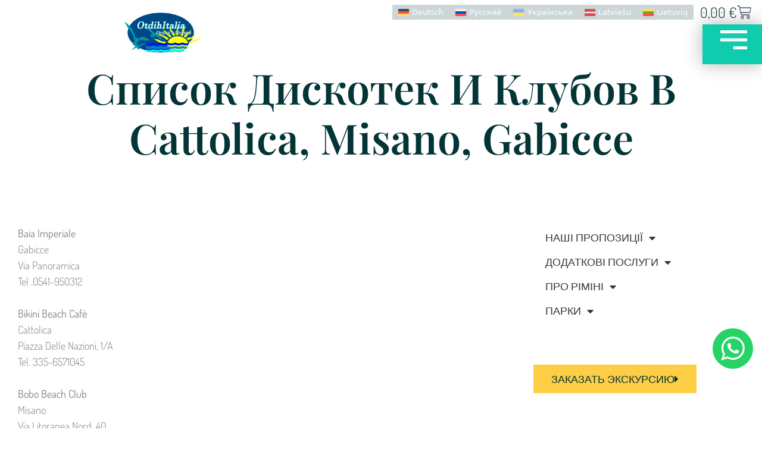

--- FILE ---
content_type: text/html; charset=UTF-8
request_url: https://www.otdihitalia.com/uk/discocattolica/
body_size: 36276
content:
<!DOCTYPE html>
<html lang="uk">
<head>
	<meta charset="UTF-8">
	<meta name="viewport" content="width=device-width, initial-scale=1.0, viewport-fit=cover" />		<meta name='robots' content='index, follow, max-image-preview:large, max-snippet:-1, max-video-preview:-1' />

	<!-- This site is optimized with the Yoast SEO plugin v26.7 - https://yoast.com/wordpress/plugins/seo/ -->
	<title>Дискотеки и ночные заведения в Cattolica, Misano, Gabicce</title>
	<meta name="description" content="Экскурсии из Римини : на Otdihitalia сайте тур фирмы Testene вы найдете отели фото трансфер шоппинг парки Римини Риччоне Каттолики в Италии" />
	<link rel="canonical" href="https://www.otdihitalia.com/discocattolica/" />
	<meta property="og:locale" content="uk_UA" />
	<meta property="og:type" content="article" />
	<meta property="og:title" content="Дискотеки и ночные заведения в Cattolica, Misano, Gabicce" />
	<meta property="og:description" content="Экскурсии из Римини : на Otdihitalia сайте тур фирмы Testene вы найдете отели фото трансфер шоппинг парки Римини Риччоне Каттолики в Италии" />
	<meta property="og:url" content="https://www.otdihitalia.com/uk/discocattolica/" />
	<meta property="og:site_name" content="Отдых Италия" />
	<meta property="article:published_time" content="2022-09-30T09:32:09+00:00" />
	<meta name="author" content="Otdihitalia" />
	<meta name="twitter:card" content="summary_large_image" />
	<meta name="twitter:label1" content="Написано" />
	<meta name="twitter:data1" content="Otdihitalia" />
	<meta name="twitter:label2" content="Прибл. час читання" />
	<meta name="twitter:data2" content="1 хвилина" />
	<script type="application/ld+json" class="yoast-schema-graph">{"@context":"https://schema.org","@graph":[{"@type":"Article","@id":"https://www.otdihitalia.com/uk/discocattolica/#article","isPartOf":{"@id":"https://www.otdihitalia.com/uk/discocattolica/"},"author":{"name":"Otdihitalia","@id":"https://www.otdihitalia.com/uk/#/schema/person/d19b42add7af08fccbc705d3ba329748"},"headline":"Список дискотек и клубов в Cattolica, Misano, Gabicce","datePublished":"2022-09-30T09:32:09+00:00","mainEntityOfPage":{"@id":"https://www.otdihitalia.com/uk/discocattolica/"},"wordCount":194,"publisher":{"@id":"https://www.otdihitalia.com/uk/#organization"},"articleSection":["Про Ріміні"],"inLanguage":"uk"},{"@type":"WebPage","@id":"https://www.otdihitalia.com/uk/discocattolica/","url":"https://www.otdihitalia.com/uk/discocattolica/","name":"Дискотеки и ночные заведения в Cattolica, Misano, Gabicce","isPartOf":{"@id":"https://www.otdihitalia.com/uk/#website"},"datePublished":"2022-09-30T09:32:09+00:00","description":"Экскурсии из Римини : на Otdihitalia сайте тур фирмы Testene вы найдете отели фото трансфер шоппинг парки Римини Риччоне Каттолики в Италии","breadcrumb":{"@id":"https://www.otdihitalia.com/uk/discocattolica/#breadcrumb"},"inLanguage":"uk","potentialAction":[{"@type":"ReadAction","target":["https://www.otdihitalia.com/uk/discocattolica/"]}]},{"@type":"BreadcrumbList","@id":"https://www.otdihitalia.com/uk/discocattolica/#breadcrumb","itemListElement":[{"@type":"ListItem","position":1,"name":"Главная страница","item":"https://www.otdihitalia.com/uk/golovna-storinka/"},{"@type":"ListItem","position":2,"name":"Список дискотек и клубов в Cattolica, Misano, Gabicce"}]},{"@type":"WebSite","@id":"https://www.otdihitalia.com/uk/#website","url":"https://www.otdihitalia.com/uk/","name":"Отдых Италия","description":"Экскурсии из Римини на любой вкус","publisher":{"@id":"https://www.otdihitalia.com/uk/#organization"},"potentialAction":[{"@type":"SearchAction","target":{"@type":"EntryPoint","urlTemplate":"https://www.otdihitalia.com/uk/?s={search_term_string}"},"query-input":{"@type":"PropertyValueSpecification","valueRequired":true,"valueName":"search_term_string"}}],"inLanguage":"uk"},{"@type":"Organization","@id":"https://www.otdihitalia.com/uk/#organization","name":"OtdihItalia","url":"https://www.otdihitalia.com/uk/","logo":{"@type":"ImageObject","inLanguage":"uk","@id":"https://www.otdihitalia.com/uk/#/schema/logo/image/","url":"https://www.otdihitalia.com/wp-content/uploads/2022/09/logo-otdihitalia.png","contentUrl":"https://www.otdihitalia.com/wp-content/uploads/2022/09/logo-otdihitalia.png","width":388,"height":208,"caption":"OtdihItalia"},"image":{"@id":"https://www.otdihitalia.com/uk/#/schema/logo/image/"}},{"@type":"Person","@id":"https://www.otdihitalia.com/uk/#/schema/person/d19b42add7af08fccbc705d3ba329748","name":"Otdihitalia","sameAs":["https://www.otdihitalia.com"]}]}</script>
	<!-- / Yoast SEO plugin. -->


<link rel='dns-prefetch' href='//challenges.cloudflare.com' />
<link rel='dns-prefetch' href='//maps.googleapis.com' />
<link rel='dns-prefetch' href='//fonts.googleapis.com' />
<link rel='dns-prefetch' href='//maxst.icons8.com' />
<style id='wp-img-auto-sizes-contain-inline-css' type='text/css'>
img:is([sizes=auto i],[sizes^="auto," i]){contain-intrinsic-size:3000px 1500px}
/*# sourceURL=wp-img-auto-sizes-contain-inline-css */
</style>
<link rel='stylesheet' id='ht_ctc_main_css-css' href='https://www.otdihitalia.com/wp-content/plugins/click-to-chat-for-whatsapp/new/inc/assets/css/main.css?ver=4.35' type='text/css' media='all' />
<style id='classic-theme-styles-inline-css' type='text/css'>
/*! This file is auto-generated */
.wp-block-button__link{color:#fff;background-color:#32373c;border-radius:9999px;box-shadow:none;text-decoration:none;padding:calc(.667em + 2px) calc(1.333em + 2px);font-size:1.125em}.wp-block-file__button{background:#32373c;color:#fff;text-decoration:none}
/*# sourceURL=/wp-includes/css/classic-themes.min.css */
</style>
<style id='global-styles-inline-css' type='text/css'>
:root{--wp--preset--aspect-ratio--square: 1;--wp--preset--aspect-ratio--4-3: 4/3;--wp--preset--aspect-ratio--3-4: 3/4;--wp--preset--aspect-ratio--3-2: 3/2;--wp--preset--aspect-ratio--2-3: 2/3;--wp--preset--aspect-ratio--16-9: 16/9;--wp--preset--aspect-ratio--9-16: 9/16;--wp--preset--color--black: #000000;--wp--preset--color--cyan-bluish-gray: #abb8c3;--wp--preset--color--white: #ffffff;--wp--preset--color--pale-pink: #f78da7;--wp--preset--color--vivid-red: #cf2e2e;--wp--preset--color--luminous-vivid-orange: #ff6900;--wp--preset--color--luminous-vivid-amber: #fcb900;--wp--preset--color--light-green-cyan: #7bdcb5;--wp--preset--color--vivid-green-cyan: #00d084;--wp--preset--color--pale-cyan-blue: #8ed1fc;--wp--preset--color--vivid-cyan-blue: #0693e3;--wp--preset--color--vivid-purple: #9b51e0;--wp--preset--gradient--vivid-cyan-blue-to-vivid-purple: linear-gradient(135deg,rgb(6,147,227) 0%,rgb(155,81,224) 100%);--wp--preset--gradient--light-green-cyan-to-vivid-green-cyan: linear-gradient(135deg,rgb(122,220,180) 0%,rgb(0,208,130) 100%);--wp--preset--gradient--luminous-vivid-amber-to-luminous-vivid-orange: linear-gradient(135deg,rgb(252,185,0) 0%,rgb(255,105,0) 100%);--wp--preset--gradient--luminous-vivid-orange-to-vivid-red: linear-gradient(135deg,rgb(255,105,0) 0%,rgb(207,46,46) 100%);--wp--preset--gradient--very-light-gray-to-cyan-bluish-gray: linear-gradient(135deg,rgb(238,238,238) 0%,rgb(169,184,195) 100%);--wp--preset--gradient--cool-to-warm-spectrum: linear-gradient(135deg,rgb(74,234,220) 0%,rgb(151,120,209) 20%,rgb(207,42,186) 40%,rgb(238,44,130) 60%,rgb(251,105,98) 80%,rgb(254,248,76) 100%);--wp--preset--gradient--blush-light-purple: linear-gradient(135deg,rgb(255,206,236) 0%,rgb(152,150,240) 100%);--wp--preset--gradient--blush-bordeaux: linear-gradient(135deg,rgb(254,205,165) 0%,rgb(254,45,45) 50%,rgb(107,0,62) 100%);--wp--preset--gradient--luminous-dusk: linear-gradient(135deg,rgb(255,203,112) 0%,rgb(199,81,192) 50%,rgb(65,88,208) 100%);--wp--preset--gradient--pale-ocean: linear-gradient(135deg,rgb(255,245,203) 0%,rgb(182,227,212) 50%,rgb(51,167,181) 100%);--wp--preset--gradient--electric-grass: linear-gradient(135deg,rgb(202,248,128) 0%,rgb(113,206,126) 100%);--wp--preset--gradient--midnight: linear-gradient(135deg,rgb(2,3,129) 0%,rgb(40,116,252) 100%);--wp--preset--font-size--small: 13px;--wp--preset--font-size--medium: 20px;--wp--preset--font-size--large: 36px;--wp--preset--font-size--x-large: 42px;--wp--preset--spacing--20: 0.44rem;--wp--preset--spacing--30: 0.67rem;--wp--preset--spacing--40: 1rem;--wp--preset--spacing--50: 1.5rem;--wp--preset--spacing--60: 2.25rem;--wp--preset--spacing--70: 3.38rem;--wp--preset--spacing--80: 5.06rem;--wp--preset--shadow--natural: 6px 6px 9px rgba(0, 0, 0, 0.2);--wp--preset--shadow--deep: 12px 12px 50px rgba(0, 0, 0, 0.4);--wp--preset--shadow--sharp: 6px 6px 0px rgba(0, 0, 0, 0.2);--wp--preset--shadow--outlined: 6px 6px 0px -3px rgb(255, 255, 255), 6px 6px rgb(0, 0, 0);--wp--preset--shadow--crisp: 6px 6px 0px rgb(0, 0, 0);}:where(.is-layout-flex){gap: 0.5em;}:where(.is-layout-grid){gap: 0.5em;}body .is-layout-flex{display: flex;}.is-layout-flex{flex-wrap: wrap;align-items: center;}.is-layout-flex > :is(*, div){margin: 0;}body .is-layout-grid{display: grid;}.is-layout-grid > :is(*, div){margin: 0;}:where(.wp-block-columns.is-layout-flex){gap: 2em;}:where(.wp-block-columns.is-layout-grid){gap: 2em;}:where(.wp-block-post-template.is-layout-flex){gap: 1.25em;}:where(.wp-block-post-template.is-layout-grid){gap: 1.25em;}.has-black-color{color: var(--wp--preset--color--black) !important;}.has-cyan-bluish-gray-color{color: var(--wp--preset--color--cyan-bluish-gray) !important;}.has-white-color{color: var(--wp--preset--color--white) !important;}.has-pale-pink-color{color: var(--wp--preset--color--pale-pink) !important;}.has-vivid-red-color{color: var(--wp--preset--color--vivid-red) !important;}.has-luminous-vivid-orange-color{color: var(--wp--preset--color--luminous-vivid-orange) !important;}.has-luminous-vivid-amber-color{color: var(--wp--preset--color--luminous-vivid-amber) !important;}.has-light-green-cyan-color{color: var(--wp--preset--color--light-green-cyan) !important;}.has-vivid-green-cyan-color{color: var(--wp--preset--color--vivid-green-cyan) !important;}.has-pale-cyan-blue-color{color: var(--wp--preset--color--pale-cyan-blue) !important;}.has-vivid-cyan-blue-color{color: var(--wp--preset--color--vivid-cyan-blue) !important;}.has-vivid-purple-color{color: var(--wp--preset--color--vivid-purple) !important;}.has-black-background-color{background-color: var(--wp--preset--color--black) !important;}.has-cyan-bluish-gray-background-color{background-color: var(--wp--preset--color--cyan-bluish-gray) !important;}.has-white-background-color{background-color: var(--wp--preset--color--white) !important;}.has-pale-pink-background-color{background-color: var(--wp--preset--color--pale-pink) !important;}.has-vivid-red-background-color{background-color: var(--wp--preset--color--vivid-red) !important;}.has-luminous-vivid-orange-background-color{background-color: var(--wp--preset--color--luminous-vivid-orange) !important;}.has-luminous-vivid-amber-background-color{background-color: var(--wp--preset--color--luminous-vivid-amber) !important;}.has-light-green-cyan-background-color{background-color: var(--wp--preset--color--light-green-cyan) !important;}.has-vivid-green-cyan-background-color{background-color: var(--wp--preset--color--vivid-green-cyan) !important;}.has-pale-cyan-blue-background-color{background-color: var(--wp--preset--color--pale-cyan-blue) !important;}.has-vivid-cyan-blue-background-color{background-color: var(--wp--preset--color--vivid-cyan-blue) !important;}.has-vivid-purple-background-color{background-color: var(--wp--preset--color--vivid-purple) !important;}.has-black-border-color{border-color: var(--wp--preset--color--black) !important;}.has-cyan-bluish-gray-border-color{border-color: var(--wp--preset--color--cyan-bluish-gray) !important;}.has-white-border-color{border-color: var(--wp--preset--color--white) !important;}.has-pale-pink-border-color{border-color: var(--wp--preset--color--pale-pink) !important;}.has-vivid-red-border-color{border-color: var(--wp--preset--color--vivid-red) !important;}.has-luminous-vivid-orange-border-color{border-color: var(--wp--preset--color--luminous-vivid-orange) !important;}.has-luminous-vivid-amber-border-color{border-color: var(--wp--preset--color--luminous-vivid-amber) !important;}.has-light-green-cyan-border-color{border-color: var(--wp--preset--color--light-green-cyan) !important;}.has-vivid-green-cyan-border-color{border-color: var(--wp--preset--color--vivid-green-cyan) !important;}.has-pale-cyan-blue-border-color{border-color: var(--wp--preset--color--pale-cyan-blue) !important;}.has-vivid-cyan-blue-border-color{border-color: var(--wp--preset--color--vivid-cyan-blue) !important;}.has-vivid-purple-border-color{border-color: var(--wp--preset--color--vivid-purple) !important;}.has-vivid-cyan-blue-to-vivid-purple-gradient-background{background: var(--wp--preset--gradient--vivid-cyan-blue-to-vivid-purple) !important;}.has-light-green-cyan-to-vivid-green-cyan-gradient-background{background: var(--wp--preset--gradient--light-green-cyan-to-vivid-green-cyan) !important;}.has-luminous-vivid-amber-to-luminous-vivid-orange-gradient-background{background: var(--wp--preset--gradient--luminous-vivid-amber-to-luminous-vivid-orange) !important;}.has-luminous-vivid-orange-to-vivid-red-gradient-background{background: var(--wp--preset--gradient--luminous-vivid-orange-to-vivid-red) !important;}.has-very-light-gray-to-cyan-bluish-gray-gradient-background{background: var(--wp--preset--gradient--very-light-gray-to-cyan-bluish-gray) !important;}.has-cool-to-warm-spectrum-gradient-background{background: var(--wp--preset--gradient--cool-to-warm-spectrum) !important;}.has-blush-light-purple-gradient-background{background: var(--wp--preset--gradient--blush-light-purple) !important;}.has-blush-bordeaux-gradient-background{background: var(--wp--preset--gradient--blush-bordeaux) !important;}.has-luminous-dusk-gradient-background{background: var(--wp--preset--gradient--luminous-dusk) !important;}.has-pale-ocean-gradient-background{background: var(--wp--preset--gradient--pale-ocean) !important;}.has-electric-grass-gradient-background{background: var(--wp--preset--gradient--electric-grass) !important;}.has-midnight-gradient-background{background: var(--wp--preset--gradient--midnight) !important;}.has-small-font-size{font-size: var(--wp--preset--font-size--small) !important;}.has-medium-font-size{font-size: var(--wp--preset--font-size--medium) !important;}.has-large-font-size{font-size: var(--wp--preset--font-size--large) !important;}.has-x-large-font-size{font-size: var(--wp--preset--font-size--x-large) !important;}
:where(.wp-block-post-template.is-layout-flex){gap: 1.25em;}:where(.wp-block-post-template.is-layout-grid){gap: 1.25em;}
:where(.wp-block-term-template.is-layout-flex){gap: 1.25em;}:where(.wp-block-term-template.is-layout-grid){gap: 1.25em;}
:where(.wp-block-columns.is-layout-flex){gap: 2em;}:where(.wp-block-columns.is-layout-grid){gap: 2em;}
:root :where(.wp-block-pullquote){font-size: 1.5em;line-height: 1.6;}
/*# sourceURL=global-styles-inline-css */
</style>
<link rel='stylesheet' id='contact-form-7-css' href='https://www.otdihitalia.com/wp-content/plugins/contact-form-7/includes/css/styles.css?ver=6.1.4' type='text/css' media='all' />
<link rel='stylesheet' id='woocommerce-layout-css' href='https://www.otdihitalia.com/wp-content/plugins/woocommerce/assets/css/woocommerce-layout.css?ver=10.4.3' type='text/css' media='all' />
<link rel='stylesheet' id='woocommerce-smallscreen-css' href='https://www.otdihitalia.com/wp-content/plugins/woocommerce/assets/css/woocommerce-smallscreen.css?ver=10.4.3' type='text/css' media='only screen and (max-width: 768px)' />
<link rel='stylesheet' id='woocommerce-general-css' href='https://www.otdihitalia.com/wp-content/plugins/woocommerce/assets/css/woocommerce.css?ver=10.4.3' type='text/css' media='all' />
<style id='woocommerce-inline-inline-css' type='text/css'>
.woocommerce form .form-row .required { visibility: visible; }
/*# sourceURL=woocommerce-inline-inline-css */
</style>
<link rel='stylesheet' id='wpml-legacy-horizontal-list-0-css' href='https://www.otdihitalia.com/wp-content/plugins/sitepress-multilingual-cms/templates/language-switchers/legacy-list-horizontal/style.min.css?ver=1' type='text/css' media='all' />
<link rel='stylesheet' id='grw-public-main-css-css' href='https://www.otdihitalia.com/wp-content/plugins/widget-google-reviews/assets/css/public-main.css?ver=6.9.2' type='text/css' media='all' />
<link rel='stylesheet' id='bootstrap-css' href='https://www.otdihitalia.com/wp-content/themes/traveler/v3/bootstrap/css/bootstrap.min.css?ver=6.9' type='text/css' media='all' />
<link rel='stylesheet' id='sweetalert2-css-css' href='https://www.otdihitalia.com/wp-content/themes/traveler/v3/css/sweetalert2.css?ver=6.9' type='text/css' media='all' />
<link rel='stylesheet' id='fontawesome-css' href='https://www.otdihitalia.com/wp-content/themes/traveler/v3/fonts/fontawesome/css/all.min.css?ver=6.9' type='text/css' media='all' />
<link rel='stylesheet' id='google-font-css-css' href='https://fonts.googleapis.com/css?family=Poppins%3A400%2C500%2C600&#038;display=swap&#038;ver=6.9' type='text/css' media='all' />
<link rel='stylesheet' id='daterangepicker-css' href='https://www.otdihitalia.com/wp-content/themes/traveler/v2/js/daterangepicker/daterangepicker.css?ver=6.9' type='text/css' media='all' />
<link rel='stylesheet' id='rangeSlider-css' href='https://www.otdihitalia.com/wp-content/themes/traveler/v3/ion.rangeSlider/css/ion.rangeSlider.css?ver=6.9' type='text/css' media='all' />
<link rel='stylesheet' id='rangeSlider-skinHTML5-css' href='https://www.otdihitalia.com/wp-content/themes/traveler/v3/ion.rangeSlider/css/ion.rangeSlider.skinHTML5.css?ver=6.9' type='text/css' media='all' />
<link rel='stylesheet' id='single-hotel-detail-css' href='https://www.otdihitalia.com/wp-content/themes/traveler/v3/css/single-hotel-detail.css?ver=6.9' type='text/css' media='all' />
<link rel='stylesheet' id='fotorama-css' href='https://www.otdihitalia.com/wp-content/themes/traveler/v2/js/fotorama/fotorama.css?ver=6.9' type='text/css' media='all' />
<link rel='stylesheet' id='magnific-css' href='https://www.otdihitalia.com/wp-content/themes/traveler/v2/css/magnific-popup.css?ver=6.9' type='text/css' media='all' />
<link rel='stylesheet' id='awesome-line-awesome-css-css' href='https://maxst.icons8.com/vue-static/landings/line-awesome/line-awesome/1.1.0/css/line-awesome.min.css?ver=6.9' type='text/css' media='all' />
<link rel='stylesheet' id='main-css' href='https://www.otdihitalia.com/wp-content/themes/traveler/v3/css/main.css?ver=6.9' type='text/css' media='all' />
<link rel='stylesheet' id='layout-hotelv2-main-css' href='https://www.otdihitalia.com/wp-content/themes/traveler/inc/modules/layouts/elementorv2/assets/css/main.css?ver=6.9' type='text/css' media='all' />
<link rel='stylesheet' id='layout-font-icon-css' href='https://www.otdihitalia.com/wp-content/themes/traveler/inc/modules/layouts/cores/assets/css/traveler-icon.css?ver=6.9' type='text/css' media='all' />
<link rel='stylesheet' id='elementor-frontend-css' href='https://www.otdihitalia.com/wp-content/plugins/elementor/assets/css/frontend.min.css?ver=3.34.1' type='text/css' media='all' />
<link rel='stylesheet' id='widget-image-css' href='https://www.otdihitalia.com/wp-content/plugins/elementor/assets/css/widget-image.min.css?ver=3.34.1' type='text/css' media='all' />
<link rel='stylesheet' id='widget-woocommerce-menu-cart-css' href='https://www.otdihitalia.com/wp-content/plugins/elementor-pro/assets/css/widget-woocommerce-menu-cart.min.css?ver=3.34.0' type='text/css' media='all' />
<link rel='stylesheet' id='e-sticky-css' href='https://www.otdihitalia.com/wp-content/plugins/elementor-pro/assets/css/modules/sticky.min.css?ver=3.34.0' type='text/css' media='all' />
<link rel='stylesheet' id='widget-icon-list-css' href='https://www.otdihitalia.com/wp-content/plugins/elementor/assets/css/widget-icon-list.min.css?ver=3.34.1' type='text/css' media='all' />
<link rel='stylesheet' id='widget-heading-css' href='https://www.otdihitalia.com/wp-content/plugins/elementor/assets/css/widget-heading.min.css?ver=3.34.1' type='text/css' media='all' />
<link rel='stylesheet' id='widget-nav-menu-css' href='https://www.otdihitalia.com/wp-content/plugins/elementor-pro/assets/css/widget-nav-menu.min.css?ver=3.34.0' type='text/css' media='all' />
<link rel='stylesheet' id='widget-divider-css' href='https://www.otdihitalia.com/wp-content/plugins/elementor/assets/css/widget-divider.min.css?ver=3.34.1' type='text/css' media='all' />
<link rel='stylesheet' id='widget-posts-css' href='https://www.otdihitalia.com/wp-content/plugins/elementor-pro/assets/css/widget-posts.min.css?ver=3.34.0' type='text/css' media='all' />
<link rel='stylesheet' id='elementor-icons-css' href='https://www.otdihitalia.com/wp-content/plugins/elementor/assets/lib/eicons/css/elementor-icons.min.css?ver=5.45.0' type='text/css' media='all' />
<link rel='stylesheet' id='elementor-post-8-css' href='https://www.otdihitalia.com/wp-content/uploads/elementor/css/post-8.css?ver=1768949806' type='text/css' media='all' />
<link rel='stylesheet' id='elementor-post-2742-css' href='https://www.otdihitalia.com/wp-content/uploads/elementor/css/post-2742.css?ver=1769024980' type='text/css' media='all' />
<link rel='stylesheet' id='elementor-post-5491-css' href='https://www.otdihitalia.com/wp-content/uploads/elementor/css/post-5491.css?ver=1768950667' type='text/css' media='all' />
<link rel='stylesheet' id='elementor-post-3194-css' href='https://www.otdihitalia.com/wp-content/uploads/elementor/css/post-3194.css?ver=1768950667' type='text/css' media='all' />
<link rel='stylesheet' id='elementor-post-320-css' href='https://www.otdihitalia.com/wp-content/uploads/elementor/css/post-320.css?ver=1768950667' type='text/css' media='all' />
<link rel='stylesheet' id='elementor-widget-style-css' href='https://www.otdihitalia.com/wp-content/plugins/traveler-layout-essential-for-elementor/assets/css/main.css?ver=6.9' type='text/css' media='all' />
<link rel='stylesheet' id='magnific-css-css' href='https://www.otdihitalia.com/wp-content/themes/traveler/v2/css/magnific-popup.css?ver=6.9' type='text/css' media='all' />
<link rel='stylesheet' id='elementor-gf-local-playfairdisplay-css' href='https://www.otdihitalia.com/wp-content/uploads/elementor/google-fonts/css/playfairdisplay.css?ver=1742378722' type='text/css' media='all' />
<link rel='stylesheet' id='elementor-gf-local-dosis-css' href='https://www.otdihitalia.com/wp-content/uploads/elementor/google-fonts/css/dosis.css?ver=1742378713' type='text/css' media='all' />
<link rel='stylesheet' id='elementor-gf-local-rubik-css' href='https://www.otdihitalia.com/wp-content/uploads/elementor/google-fonts/css/rubik.css?ver=1742378726' type='text/css' media='all' />
<link rel='stylesheet' id='elementor-icons-shared-0-css' href='https://www.otdihitalia.com/wp-content/plugins/elementor/assets/lib/font-awesome/css/fontawesome.min.css?ver=5.15.3' type='text/css' media='all' />
<link rel='stylesheet' id='elementor-icons-fa-solid-css' href='https://www.otdihitalia.com/wp-content/plugins/elementor/assets/lib/font-awesome/css/solid.min.css?ver=5.15.3' type='text/css' media='all' />
<script type="text/javascript" id="wpml-cookie-js-extra">
/* <![CDATA[ */
var wpml_cookies = {"wp-wpml_current_language":{"value":"uk","expires":1,"path":"/"}};
var wpml_cookies = {"wp-wpml_current_language":{"value":"uk","expires":1,"path":"/"}};
//# sourceURL=wpml-cookie-js-extra
/* ]]> */
</script>
<script type="text/javascript" src="https://www.otdihitalia.com/wp-content/plugins/sitepress-multilingual-cms/res/js/cookies/language-cookie.js?ver=486900" id="wpml-cookie-js" defer="defer" data-wp-strategy="defer"></script>
<script type="text/javascript" id="jquery-core-js-extra">
/* <![CDATA[ */
var list_location = {"list":"\"\""};
var st_params = {"theme_url":"https://www.otdihitalia.com/wp-content/themes/traveler","locale_fullcalendar":"uk","caculator_price_single_ajax":"on","site_url":"https://www.otdihitalia.com","load_price":"https://www.otdihitalia.com","ajax_url":"https://www.otdihitalia.com/wp-admin/admin-ajax.php","loading_url":"https://www.otdihitalia.com/wp-admin/images/wpspin_light.gif","st_search_nonce":"5f77a786e4","facebook_enable":"on","facbook_app_id":"","booking_currency_precision":"0","thousand_separator":"","decimal_separator":"","currency_symbol":"\u20ac","currency_position":"left_space","currency_rtl_support":"","free_text":"\u0411\u0435\u0437\u043a\u043e\u0448\u0442\u043e\u0432\u043d\u043e","date_format":"dd/mm/yyyy","date_format_calendar":"dd/mm/yyyy","time_format":"24h","mk_my_location":"https://www.otdihitalia.com/wp-content/themes/traveler/img/my_location.png","locale":"uk","header_bgr":"","text_refresh":"\u041e\u043d\u043e\u0432\u0438\u0442\u0438","date_fomat":"DD/MM/YYYY","text_loading":"\u0417\u0430\u0432\u0430\u043d\u0442\u0430\u0436\u0435\u043d\u043d\u044f...","text_no_more":"No More","weather_api_key":"a82498aa9918914fa4ac5ba584a7e623","no_vacancy":"No vacancies","unlimited_vacancy":"\u0411\u0435\u0437 \u043b\u0456\u043c\u0456\u0442\u0443","a_vacancy":"a vacancy","more_vacancy":"vacancies","utm":"https://shinetheme.com/utm/utm.gif","_s":"655c6ff1d2","mclusmap":"https://www.otdihitalia.com/wp-content/themes/traveler/v2/images/icon_map/ico_gruop_location.svg","icon_contact_map":"https://www.otdihitalia.com/wp-content/themes/traveler/v2/images/markers/ico_location_3.png","text_adult":"Adult","text_adults":"\u0414\u043e\u0440\u043e\u0441\u043b\u0456","text_child":"\u0414\u0456\u0442\u0438","text_childs":"Childrens","text_price":"\u0426\u0456\u043d\u0430","text_origin_price":"Origin Price","text_unavailable":"Not Available ","text_available":"Available ","text_adult_price":"Adult Price ","text_child_price":"Child Price ","text_infant_price":"Infant Price","text_update":"\u041e\u043d\u043e\u0432\u043b\u0435\u043d\u043d\u044f ","token_mapbox":"pk.eyJ1IjoidGhvYWluZ28iLCJhIjoiY2p3dTE4bDFtMDAweTQ5cm5rMXA5anUwMSJ9.RkIx76muBIvcZ5HDb2g0Bw","text_rtl_mapbox":"","st_icon_mapbox":"https://i.imgur.com/MK4NUzI.png","text_use_this_media":"Use this media","text_select_image":"\u0412\u0438\u0431\u0440\u0430\u0442\u0438 \u0437\u043e\u0431\u0440\u0430\u0436\u0435\u043d\u043d\u044f","text_confirm_delete_item":"Are you sure want to delete this item?","text_process_cancel":"You cancelled the process","start_at_text":"Start at","end_at_text":"End at"};
var st_list_map_params = {"mk_my_location":"https://www.otdihitalia.com/wp-content/themes/traveler/img/my_location.png","text_my_location":"3000 m radius","text_no_result":"\u041d\u0435 \u0437\u043d\u0430\u0439\u0434\u0435\u043d\u043e","cluster_0":"\u003Cdiv class='cluster cluster-1'\u003ECLUSTER_COUNT\u003C/div\u003E","cluster_20":"\u003Cdiv class='cluster cluster-2'\u003ECLUSTER_COUNT\u003C/div\u003E","cluster_50":"\u003Cdiv class='cluster cluster-3'\u003ECLUSTER_COUNT\u003C/div\u003E","cluster_m1":"https://www.otdihitalia.com/wp-content/themes/traveler/img/map/m1.png","cluster_m2":"https://www.otdihitalia.com/wp-content/themes/traveler/img/map/m2.png","cluster_m3":"https://www.otdihitalia.com/wp-content/themes/traveler/img/map/m3.png","cluster_m4":"https://www.otdihitalia.com/wp-content/themes/traveler/img/map/m4.png","cluster_m5":"https://www.otdihitalia.com/wp-content/themes/traveler/img/map/m5.png","icon_full_screen":"https://www.otdihitalia.com/wp-content/themes/traveler/v2/images/icon_map/ico_fullscreen.svg","icon_my_location":"https://www.otdihitalia.com/wp-content/themes/traveler/v2/images/icon_map/ico_location.svg","icon_my_style":"https://www.otdihitalia.com/wp-content/themes/traveler/v2/images/icon_map/ico_view_maps.svg","icon_zoom_out":"https://www.otdihitalia.com/wp-content/themes/traveler/v2/images/icon_map/ico_maps_zoom-out.svg","icon_zoom_in":"https://www.otdihitalia.com/wp-content/themes/traveler/v2/images/icon_map/ico_maps_zoom_in.svg","icon_close":"https://www.otdihitalia.com/wp-content/themes/traveler/v2/images/icon_map/icon_close.svg"};
var st_checkout_text = {"without_pp":"\u041d\u0430\u0434\u0456\u0441\u043b\u0430\u0442\u0438 \u0437\u0430\u043f\u0438\u0442","with_pp":"Booking Now","validate_form":"Please fill all required fields","error_accept_term":"\u0411\u0443\u0434\u044c \u043b\u0430\u0441\u043a\u0430, \u043f\u0440\u0438\u0439\u043c\u0456\u0442\u044c \u043d\u0430\u0448\u0456 \u0443\u043c\u043e\u0432\u0438 \u0442\u0430 \u043f\u043e\u043b\u043e\u0436\u0435\u043d\u043d\u044f","email_validate":"Email is not valid","adult_price":"Adult","child_price":"\u0414\u0438\u0442\u0438\u043d\u0430","infant_price":"Infant","adult":"Adult","child":"\u0414\u0438\u0442\u0438\u043d\u0430","infant":"Infant","price":"\u0426\u0456\u043d\u0430","origin_price":"Origin Price","text_unavailable":"Not Available: "};
var st_timezone = {"timezone_string":""};
var locale_daterangepicker = {"direction":"ltr","applyLabel":"\u0417\u0430\u0441\u0442\u043e\u0441\u0443\u0432\u0430\u0442\u0438","cancelLabel":"\u0421\u043a\u0430\u0441\u0443\u0432\u0430\u0442\u0438","fromLabel":"\u0412\u0456\u0434","toLabel":"\u0414\u043e","customRangeLabel":"\u041a\u043e\u0440\u0438\u0441\u0442\u0443\u0432\u0430\u0446\u044c\u043a\u0438\u0439","daysOfWeek":["\u041d\u0434","\u041f\u043d","\u0412\u0442","\u0421\u0440","\u0427\u0442","\u041f\u0442","\u0421\u0431"],"monthNames":["\u0421\u0456\u0447\u0435\u043d\u044c","\u041b\u044e\u0442\u0438\u0439","\u0411\u0435\u0440\u0435\u0437\u0435\u043d\u044c","\u041a\u0432\u0456\u0442\u0435\u043d\u044c","\u0422\u0440\u0430\u0432\u0435\u043d\u044c","\u0427\u0435\u0440\u0432\u0435\u043d\u044c","\u041b\u0438\u043f\u0435\u043d\u044c","\u0421\u0435\u0440\u043f\u0435\u043d\u044c","\u0412\u0435\u0440\u0435\u0441\u0435\u043d\u044c","\u0416\u043e\u0432\u0442\u0435\u043d\u044c","\u041b\u0438\u0441\u0442\u043e\u043f\u0430\u0434","\u0413\u0440\u0443\u0434\u0435\u043d\u044c"],"firstDay":"1","today":"\u0421\u044c\u043e\u0433\u043e\u0434\u043d\u0456"};
var st_list_map_params = {"mk_my_location":"https://www.otdihitalia.com/wp-content/themes/traveler/img/my_location.png","text_my_location":"3000 m radius","text_no_result":"\u041d\u0435 \u0437\u043d\u0430\u0439\u0434\u0435\u043d\u043e","cluster_0":"\u003Cdiv class='cluster cluster-1'\u003ECLUSTER_COUNT\u003C/div\u003E","cluster_20":"\u003Cdiv class='cluster cluster-2'\u003ECLUSTER_COUNT\u003C/div\u003E","cluster_50":"\u003Cdiv class='cluster cluster-3'\u003ECLUSTER_COUNT\u003C/div\u003E","cluster_m1":"https://www.otdihitalia.com/wp-content/themes/traveler/img/map/m1.png","cluster_m2":"https://www.otdihitalia.com/wp-content/themes/traveler/img/map/m2.png","cluster_m3":"https://www.otdihitalia.com/wp-content/themes/traveler/img/map/m3.png","cluster_m4":"https://www.otdihitalia.com/wp-content/themes/traveler/img/map/m4.png","cluster_m5":"https://www.otdihitalia.com/wp-content/themes/traveler/img/map/m5.png","icon_full_screen":"https://www.otdihitalia.com/wp-content/themes/traveler/v2/images/icon_map/ico_fullscreen.svg","icon_my_location":"https://www.otdihitalia.com/wp-content/themes/traveler/v2/images/icon_map/ico_location.svg","icon_my_style":"https://www.otdihitalia.com/wp-content/themes/traveler/v2/images/icon_map/ico_view_maps.svg","icon_zoom_out":"https://www.otdihitalia.com/wp-content/themes/traveler/v2/images/icon_map/ico_maps_zoom-out.svg","icon_zoom_in":"https://www.otdihitalia.com/wp-content/themes/traveler/v2/images/icon_map/ico_maps_zoom_in.svg","icon_close":"https://www.otdihitalia.com/wp-content/themes/traveler/v2/images/icon_map/icon_close.svg"};
var st_config_partner = {"text_er_image_format":""};
var st_hotel_localize = {"booking_required_adult":"Please select adult number","booking_required_children":"Please select children number","booking_required_adult_children":"Please select Adult and  Children number","room":"\u041d\u043e\u043c\u0435\u0440","is_aoc_fail":"Please select the ages of children","is_not_select_date":"Please select Check-in and Check-out date","is_not_select_check_in_date":"Please select Check-in date","is_not_select_check_out_date":"Please select Check-out date","is_host_name_fail":"Please provide Host Name(s)"};
var st_icon_picker = {"icon_list":["fa-glass","fa-music","fa-search","fa-envelope-o","fa-heart","fa-star","fa-star-o","fa-user","fa-film","fa-th-large","fa-th","fa-th-list","fa-check","fa-remove","fa-close","fa-times","fa-search-plus","fa-search-minus","fa-power-off","fa-signal","fa-gear","fa-cog","fa-trash-o","fa-home","fa-file-o","fa-clock-o","fa-road","fa-download","fa-arrow-circle-o-down","fa-arrow-circle-o-up","fa-inbox","fa-play-circle-o","fa-rotate-right","fa-repeat","fa-refresh","fa-list-alt","fa-lock","fa-flag","fa-headphones","fa-volume-off","fa-volume-down","fa-volume-up","fa-qrcode","fa-barcode","fa-tag","fa-tags","fa-book","fa-bookmark","fa-print","fa-camera","fa-font","fa-bold","fa-italic","fa-text-height","fa-text-width","fa-align-left","fa-align-center","fa-align-right","fa-align-justify","fa-list","fa-dedent","fa-outdent","fa-indent","fa-video-camera","fa-photo","fa-image","fa-picture-o","fa-pencil","fa-map-marker","fa-adjust","fa-tint","fa-edit","fa-pencil-square-o","fa-share-square-o","fa-check-square-o","fa-arrows","fa-step-backward","fa-fast-backward","fa-backward","fa-play","fa-pause","fa-stop","fa-forward","fa-fast-forward","fa-step-forward","fa-eject","fa-chevron-left","fa-chevron-right","fa-plus-circle","fa-minus-circle","fa-times-circle","fa-check-circle","fa-question-circle","fa-info-circle","fa-crosshairs","fa-times-circle-o","fa-check-circle-o","fa-ban","fa-arrow-left","fa-arrow-right","fa-arrow-up","fa-arrow-down","fa-mail-forward","fa-share","fa-expand","fa-compress","fa-plus","fa-minus","fa-asterisk","fa-exclamation-circle","fa-gift","fa-leaf","fa-fire","fa-eye","fa-eye-slash","fa-warning","fa-exclamation-triangle","fa-plane","fa-calendar","fa-random","fa-comment","fa-magnet","fa-chevron-up","fa-chevron-down","fa-retweet","fa-shopping-cart","fa-folder","fa-folder-open","fa-arrows-v","fa-arrows-h","fa-bar-chart-o","fa-bar-chart","fa-twitter-square","fa-facebook-square","fa-camera-retro","fa-key","fa-gears","fa-cogs","fa-comments","fa-thumbs-o-up","fa-thumbs-o-down","fa-star-half","fa-heart-o","fa-sign-out","fa-linkedin-square","fa-thumb-tack","fa-external-link","fa-sign-in","fa-trophy","fa-github-square","fa-upload","fa-lemon-o","fa-phone","fa-square-o","fa-bookmark-o","fa-phone-square","fa-twitter","fa-facebook-f","fa-facebook","fa-github","fa-unlock","fa-credit-card","fa-feed","fa-rss","fa-hdd-o","fa-bullhorn","fa-bell","fa-certificate","fa-hand-o-right","fa-hand-o-left","fa-hand-o-up","fa-hand-o-down","fa-arrow-circle-left","fa-arrow-circle-right","fa-arrow-circle-up","fa-arrow-circle-down","fa-globe","fa-wrench","fa-tasks","fa-filter","fa-briefcase","fa-arrows-alt","fa-group","fa-users","fa-chain","fa-link","fa-cloud","fa-flask","fa-cut","fa-scissors","fa-copy","fa-files-o","fa-paperclip","fa-save","fa-floppy-o","fa-square","fa-navicon","fa-reorder","fa-bars","fa-list-ul","fa-list-ol","fa-strikethrough","fa-underline","fa-table","fa-magic","fa-truck","fa-pinterest","fa-pinterest-square","fa-google-plus-square","fa-google-plus","fa-money","fa-caret-down","fa-caret-up","fa-caret-left","fa-caret-right","fa-columns","fa-unsorted","fa-sort","fa-sort-down","fa-sort-desc","fa-sort-up","fa-sort-asc","fa-envelope","fa-linkedin","fa-rotate-left","fa-undo","fa-legal","fa-gavel","fa-dashboard","fa-tachometer","fa-comment-o","fa-comments-o","fa-flash","fa-bolt","fa-sitemap","fa-umbrella","fa-paste","fa-clipboard","fa-lightbulb-o","fa-exchange","fa-cloud-download","fa-cloud-upload","fa-user-md","fa-stethoscope","fa-suitcase","fa-bell-o","fa-coffee","fa-cutlery","fa-file-text-o","fa-building-o","fa-hospital-o","fa-ambulance","fa-medkit","fa-fighter-jet","fa-beer","fa-h-square","fa-plus-square","fa-angle-double-left","fa-angle-double-right","fa-angle-double-up","fa-angle-double-down","fa-angle-left","fa-angle-right","fa-angle-up","fa-angle-down","fa-desktop","fa-laptop","fa-tablet","fa-mobile-phone","fa-mobile","fa-circle-o","fa-quote-left","fa-quote-right","fa-spinner","fa-circle","fa-mail-reply","fa-reply","fa-github-alt","fa-folder-o","fa-folder-open-o","fa-smile-o","fa-frown-o","fa-meh-o","fa-gamepad","fa-keyboard-o","fa-flag-o","fa-flag-checkered","fa-terminal","fa-code","fa-mail-reply-all","fa-reply-all","fa-star-half-empty","fa-star-half-full","fa-star-half-o","fa-location-arrow","fa-crop","fa-code-fork","fa-unlink","fa-chain-broken","fa-question","fa-info","fa-exclamation","fa-superscript","fa-subscript","fa-eraser","fa-puzzle-piece","fa-microphone","fa-microphone-slash","fa-shield","fa-calendar-o","fa-fire-extinguisher","fa-rocket","fa-maxcdn","fa-chevron-circle-left","fa-chevron-circle-right","fa-chevron-circle-up","fa-chevron-circle-down","fa-html5","fa-css3","fa-anchor","fa-unlock-alt","fa-bullseye","fa-ellipsis-h","fa-ellipsis-v","fa-rss-square","fa-play-circle","fa-ticket","fa-minus-square","fa-minus-square-o","fa-level-up","fa-level-down","fa-check-square","fa-pencil-square","fa-external-link-square","fa-share-square","fa-compass","fa-toggle-down","fa-caret-square-o-down","fa-toggle-up","fa-caret-square-o-up","fa-toggle-right","fa-caret-square-o-right","fa-euro","fa-eur","fa-gbp","fa-dollar","fa-usd","fa-rupee","fa-inr","fa-cny","fa-rmb","fa-yen","fa-jpy","fa-ruble","fa-rouble","fa-rub","fa-won","fa-krw","fa-bitcoin","fa-btc","fa-file","fa-file-text","fa-sort-alpha-asc","fa-sort-alpha-desc","fa-sort-amount-asc","fa-sort-amount-desc","fa-sort-numeric-asc","fa-sort-numeric-desc","fa-thumbs-up","fa-thumbs-down","fa-youtube-square","fa-youtube","fa-xing","fa-xing-square","fa-youtube-play","fa-dropbox","fa-stack-overflow","fa-instagram","fa-flickr","fa-adn","fa-bitbucket","fa-bitbucket-square","fa-tumblr","fa-tumblr-square","fa-long-arrow-down","fa-long-arrow-up","fa-long-arrow-left","fa-long-arrow-right","fa-apple","fa-windows","fa-android","fa-linux","fa-dribbble","fa-skype","fa-foursquare","fa-trello","fa-female","fa-male","fa-gittip","fa-gratipay","fa-sun-o","fa-moon-o","fa-archive","fa-bug","fa-vk","fa-weibo","fa-renren","fa-pagelines","fa-stack-exchange","fa-arrow-circle-o-right","fa-arrow-circle-o-left","fa-toggle-left","fa-caret-square-o-left","fa-dot-circle-o","fa-wheelchair","fa-vimeo-square","fa-turkish-lira","fa-try","fa-plus-square-o","fa-space-shuttle","fa-slack","fa-envelope-square","fa-wordpress","fa-openid","fa-institution","fa-bank","fa-university","fa-mortar-board","fa-graduation-cap","fa-yahoo","fa-google","fa-reddit","fa-reddit-square","fa-stumbleupon-circle","fa-stumbleupon","fa-delicious","fa-digg","fa-pied-piper","fa-pied-piper-alt","fa-drupal","fa-joomla","fa-language","fa-fax","fa-building","fa-child","fa-paw","fa-spoon","fa-cube","fa-cubes","fa-behance","fa-behance-square","fa-steam","fa-steam-square","fa-recycle","fa-automobile","fa-car","fa-cab","fa-taxi","fa-tree","fa-spotify","fa-deviantart","fa-soundcloud","fa-database","fa-file-pdf-o","fa-file-word-o","fa-file-excel-o","fa-file-powerpoint-o","fa-file-photo-o","fa-file-picture-o","fa-file-image-o","fa-file-zip-o","fa-file-archive-o","fa-file-sound-o","fa-file-audio-o","fa-file-movie-o","fa-file-video-o","fa-file-code-o","fa-vine","fa-codepen","fa-jsfiddle","fa-life-bouy","fa-life-buoy","fa-life-saver","fa-support","fa-life-ring","fa-circle-o-notch","fa-ra","fa-rebel","fa-ge","fa-empire","fa-git-square","fa-git","fa-y-combinator-square","fa-yc-square","fa-hacker-news","fa-tencent-weibo","fa-qq","fa-wechat","fa-weixin","fa-send","fa-paper-plane","fa-send-o","fa-paper-plane-o","fa-history","fa-circle-thin","fa-header","fa-paragraph","fa-sliders","fa-share-alt","fa-share-alt-square","fa-bomb","fa-soccer-ball-o","fa-futbol-o","fa-tty","fa-binoculars","fa-plug","fa-slideshare","fa-twitch","fa-yelp","fa-newspaper-o","fa-wifi","fa-calculator","fa-paypal","fa-google-wallet","fa-cc-visa","fa-cc-mastercard","fa-cc-discover","fa-cc-amex","fa-cc-paypal","fa-cc-stripe","fa-bell-slash","fa-bell-slash-o","fa-trash","fa-copyright","fa-at","fa-eyedropper","fa-paint-brush","fa-birthday-cake","fa-area-chart","fa-pie-chart","fa-line-chart","fa-lastfm","fa-lastfm-square","fa-toggle-off","fa-toggle-on","fa-bicycle","fa-bus","fa-ioxhost","fa-angellist","fa-cc","fa-shekel","fa-sheqel","fa-ils","fa-meanpath","fa-buysellads","fa-connectdevelop","fa-dashcube","fa-forumbee","fa-leanpub","fa-sellsy","fa-shirtsinbulk","fa-simplybuilt","fa-skyatlas","fa-cart-plus","fa-cart-arrow-down","fa-diamond","fa-ship","fa-user-secret","fa-motorcycle","fa-street-view","fa-heartbeat","fa-venus","fa-mars","fa-mercury","fa-intersex","fa-transgender","fa-transgender-alt","fa-venus-double","fa-mars-double","fa-venus-mars","fa-mars-stroke","fa-mars-stroke-v","fa-mars-stroke-h","fa-neuter","fa-genderless","fa-facebook-official","fa-pinterest-p","fa-whatsapp","fa-server","fa-user-plus","fa-user-times","fa-hotel","fa-bed","fa-viacoin","fa-train","fa-subway","fa-medium","fa-yc","fa-y-combinator","fa-optin-monster","fa-opencart","fa-expeditedssl","fa-battery-4","fa-battery-full","fa-battery-3","fa-battery-three-quarters","fa-battery-2","fa-battery-half","fa-battery-1","fa-battery-quarter","fa-battery-0","fa-battery-empty","fa-mouse-pointer","fa-i-cursor","fa-object-group","fa-object-ungroup","fa-sticky-note","fa-sticky-note-o","fa-cc-jcb","fa-cc-diners-club","fa-clone","fa-balance-scale","fa-hourglass-o","fa-hourglass-1","fa-hourglass-start","fa-hourglass-2","fa-hourglass-half","fa-hourglass-3","fa-hourglass-end","fa-hourglass","fa-hand-grab-o","fa-hand-rock-o","fa-hand-stop-o","fa-hand-paper-o","fa-hand-scissors-o","fa-hand-lizard-o","fa-hand-spock-o","fa-hand-pointer-o","fa-hand-peace-o","fa-trademark","fa-registered","fa-creative-commons","fa-gg","fa-gg-circle","fa-tripadvisor","fa-odnoklassniki","fa-odnoklassniki-square","fa-get-pocket","fa-wikipedia-w","fa-safari","fa-chrome","fa-firefox","fa-opera","fa-internet-explorer","fa-tv","fa-television","fa-contao","fa-500px","fa-amazon","fa-calendar-plus-o","fa-calendar-minus-o","fa-calendar-times-o","fa-calendar-check-o","fa-industry","fa-map-pin","fa-map-signs","fa-map-o","fa-map","fa-commenting","fa-commenting-o","fa-houzz","fa-vimeo","fa-black-tie","fa-fonticons","fa-reddit-alien","fa-edge","fa-credit-card-alt","fa-codiepie","fa-modx","fa-fort-awesome","fa-usb","fa-product-hunt","fa-mixcloud","fa-scribd","fa-pause-circle","fa-pause-circle-o","fa-stop-circle","fa-stop-circle-o","fa-shopping-bag","fa-shopping-basket","fa-hashtag","fa-bluetooth","fa-bluetooth-b","fa-percent","fa-gitlab","fa-wpbeginner","fa-wpforms","fa-envira","fa-universal-access","fa-wheelchair-alt","fa-question-circle-o","fa-blind","fa-audio-description","fa-volume-control-phone","fa-braille","fa-assistive-listening-systems","fa-asl-interpreting","fa-american-sign-language-interpreting","fa-deafness","fa-hard-of-hearing","fa-deaf","fa-glide","fa-glide-g","fa-signing","fa-sign-language","fa-low-vision","fa-viadeo","fa-viadeo-square","fa-snapchat","fa-snapchat-ghost","fa-snapchat-square"]};
var st_timezone = {"timezone_string":""};
//# sourceURL=jquery-core-js-extra
/* ]]> */
</script>
<script type="text/javascript" src="https://www.otdihitalia.com/wp-includes/js/jquery/jquery.min.js?ver=3.7.1" id="jquery-core-js"></script>
<script type="text/javascript" src="https://www.otdihitalia.com/wp-includes/js/jquery/jquery-migrate.min.js?ver=3.4.1" id="jquery-migrate-js"></script>
<script type="text/javascript" src="https://www.otdihitalia.com/wp-content/plugins/woocommerce/assets/js/jquery-blockui/jquery.blockUI.min.js?ver=2.7.0-wc.10.4.3" id="wc-jquery-blockui-js" defer="defer" data-wp-strategy="defer"></script>
<script type="text/javascript" src="https://www.otdihitalia.com/wp-content/plugins/woocommerce/assets/js/js-cookie/js.cookie.min.js?ver=2.1.4-wc.10.4.3" id="wc-js-cookie-js" defer="defer" data-wp-strategy="defer"></script>
<script type="text/javascript" id="woocommerce-js-extra">
/* <![CDATA[ */
var woocommerce_params = {"ajax_url":"/wp-admin/admin-ajax.php","wc_ajax_url":"/uk/?wc-ajax=%%endpoint%%","i18n_password_show":"\u041f\u043e\u043a\u0430\u0437\u0430\u0442\u0438 \u043f\u0430\u0440\u043e\u043b\u044c","i18n_password_hide":"\u0421\u0445\u043e\u0432\u0430\u0442\u0438 \u043f\u0430\u0440\u043e\u043b\u044c"};
//# sourceURL=woocommerce-js-extra
/* ]]> */
</script>
<script type="text/javascript" src="https://www.otdihitalia.com/wp-content/plugins/woocommerce/assets/js/frontend/woocommerce.min.js?ver=10.4.3" id="woocommerce-js" defer="defer" data-wp-strategy="defer"></script>
<script type="text/javascript" defer="defer" src="https://www.otdihitalia.com/wp-content/plugins/widget-google-reviews/assets/js/public-main.js?ver=6.9.2" id="grw-public-main-js-js"></script>
<script type="text/javascript" src="https://www.otdihitalia.com/wp-content/themes/traveler/v2/js/magnific-popup/jquery.magnific-popup.min.js?ver=6.9" id="magnific-js"></script>
<script type="text/javascript" src="https://maps.googleapis.com/maps/api/js?libraries=places&amp;key=AIzaSyAxn8xdC7peCbM-jFLYiMIcsJm1bt7ZU-E" id="map-js"></script>
<script type="text/javascript" src="https://www.otdihitalia.com/wp-content/themes/traveler/v2/js/magnific-popup/jquery.magnific-popup.min.js?ver=6.9" id="magnific-js-js"></script>
<link rel="https://api.w.org/" href="https://www.otdihitalia.com/uk/wp-json/" /><link rel="alternate" title="JSON" type="application/json" href="https://www.otdihitalia.com/uk/wp-json/wp/v2/posts/2742" /><meta name="generator" content="WPML ver:4.8.6 stt:1,3,31,32,40,45,54;" />
<!-- Google site verification - Google for WooCommerce -->
<meta name="google-site-verification" content="XovEjPsQ5cH61wPeLahG1ZPAoHz2RqZ88WG7sPoP9is" />
	<noscript><style>.woocommerce-product-gallery{ opacity: 1 !important; }</style></noscript>
	<meta name='yandex-verification' content='6d15a0a780b92bae'>
<meta name="yandex-verification" content="92abae4ae11fb8db" />

<meta name="google-site-verification" content="XovEjPsQ5cH61wPeLahG1ZPAoHz2RqZ88WG7sPoP9is" />
<!-- Google Tag Manager -->
<script>(function(w,d,s,l,i){w[l]=w[l]||[];w[l].push({'gtm.start':
new Date().getTime(),event:'gtm.js'});var f=d.getElementsByTagName(s)[0],
j=d.createElement(s),dl=l!='dataLayer'?'&l='+l:'';j.async=true;j.src=
'https://www.googletagmanager.com/gtm.js?id='+i+dl;f.parentNode.insertBefore(j,f);
})(window,document,'script','dataLayer','GTM-T9PHBTJ');</script>
<!-- End Google Tag Manager -->
			<style>
				.e-con.e-parent:nth-of-type(n+4):not(.e-lazyloaded):not(.e-no-lazyload),
				.e-con.e-parent:nth-of-type(n+4):not(.e-lazyloaded):not(.e-no-lazyload) * {
					background-image: none !important;
				}
				@media screen and (max-height: 1024px) {
					.e-con.e-parent:nth-of-type(n+3):not(.e-lazyloaded):not(.e-no-lazyload),
					.e-con.e-parent:nth-of-type(n+3):not(.e-lazyloaded):not(.e-no-lazyload) * {
						background-image: none !important;
					}
				}
				@media screen and (max-height: 640px) {
					.e-con.e-parent:nth-of-type(n+2):not(.e-lazyloaded):not(.e-no-lazyload),
					.e-con.e-parent:nth-of-type(n+2):not(.e-lazyloaded):not(.e-no-lazyload) * {
						background-image: none !important;
					}
				}
			</style>
						<meta name="theme-color" content="#FFFFFF">
			
		<!-- Custom_css.php-->
		<style id="st_custom_css_php">
		
@media screen and (max-width: 782px) {
	html {
	margin-top: 0px !important;
	}
		.logged-in #header {
	margin-top: 0;
	}
}

:root {
	--main-color: #5191FA;
	--body-color: #232323;
	--link-color: #10ccae;
	--link-color-hover: rgba(81,145,250,0.9);
	--grey-color: #5E6D77;
	--heading-color: #232323;
	--light-grey-color: #EAEEF3;
	--orange-color: #FA5636;
}

	.booking-item-rating .fa ,
	.booking-item.booking-item-small .booking-item-rating-stars,
	.comment-form .add_rating,
	.booking-item-payment .booking-item-rating-stars .fa-star,
	.st-item-rating .fa,
	li  .fa-star , li  .fa-star-o , li  .fa-star-half-o,
	.st-icheck-item label .fa,
	.single-st_hotel #st-content-wrapper .st-stars i,
	.service-list-wrapper .item .st-stars i,
	.services-item.item-elementor .item .content-item .st-stars .stt-icon,
	.st-hotel-result .item-service .thumb .booking-item-rating-stars li i {
		color:#FA5636;
	}

.feature_class , .featured-image .featured{
	background: #ed0925 !important;
}

.search-result-page.st-rental .item-service .featured-image .featured:after,
body.single.single-location .st-overview-content.st_tab_service .st-content-over .st-tab-service-content #rental-search-result .featured-image .featured::after {
	border-bottom: 29px solid #ed0925;
}
.room-item .content .btn-show-price, .room-item .content .show-detail , .btn, .wp-block-search__button ,
#gotop , .form-submit .submit{
	background: #5191FA;
	color:#FFF;
}
.room-item .content .btn-show-price:hover, .room-item .content .show-detail:hover ,  .btn:hover, .wp-block-search__button:hover ,
#gotop:hover , .form-submit .submit:hover{
	background: rgba(81,145,250,0.9);
	color:#FFF;
}
.feature_class::before {
	border-color: #ed0925 #ed0925 transparent transparent;
}
.feature_class::after {
	border-color: #ed0925 transparent #ed0925 #ed0925;
}
.featured_single .feature_class::before {
	border-color: transparent #ed0925 transparent transparent;
}
.item-nearby .st_featured::before {
	border-color: transparent transparent #ed0925 #ed0925;
}
.item-nearby .st_featured::after {
	border-color: #ed0925 #ed0925 #ed0925 transparent  ;
}

.st_sale_class {
	background-color: #3366cc;
}
.st_sale_class.st_sale_paper * {color: #3366cc }
.st_sale_class .st_star_label_sale_div::after,.st_sale_label_1::before{
	border-color: #3366cc transparent transparent #3366cc ;
}

.btn.active.focus, .btn.active:focus, .btn.focus, .btn:active.focus, .btn:active:focus, .btn:focus {
	outline: none;
}

.st_sale_class .st_star_label_sale_div::after {
	border-color: #3366cc}




		</style>
		<!-- End Custom_css.php-->
		<!-- start css hook filter -->
		<style type="text/css" id="st_custom_css">
				</style>
		<!-- end css hook filter -->
		<!-- css disable javascript -->
				<style type="text/css" id="st_enable_javascript">
		.search-tabs-bg > .tabbable >.tab-content > .tab-pane{display: none; opacity: 0;}.search-tabs-bg > .tabbable >.tab-content > .tab-pane.active{display: block;opacity: 1;}.search-tabs-to-top { margin-top: -120px;}		</style>

		<style>
		.single #st-content-wrapper.st-style-elementor .owner-info.d-none.d-sm-block.widget-box.st-border-radius {
    display: none !important;
}

.st-map-wrapper {
    display: none !important;
}

.service-list-wrapper.service-tour .services-item.item-elementor .item .content-item .title, .service-list-wrapper .item h3.title {
    min-height: 50px !important;
}

.reviews {
    display: none !important;
}

#st-content-wrapper .st-breadcrumb {
    margin-top: 80px;
}

@media screen and (max-width: 767px) {
.st-service-header2 .right {
    margin-top: 0 !important;
    display: none !important;
}

.single #st-content-wrapper .st-single-service-content {
    margin-top: 0 !important;
}

#st-content-wrapper .st-gallery.style-masonry {
    margin-top: 0 !important;
    margin-bottom: 20px;
}
}

.woocommerce-checkout .woocommerce-billing-fields__field-wrapper .form-row#billing_address_1_field {
    clear: none !important;
}		</style>
		
        <!-- Begin Custom CSS        -->
        <style>
            
body{
                
            }
        </style>
        <!-- End Custom CSS -->
        		<style type="text/css" id="wp-custom-css">
			.wpml-ls-legacy-list-horizontal>ul {
    text-align: right !important;
}

.single #st-content-wrapper.st-style-elementor .owner-info.d-none.d-sm-block.widget-box.st-border-radius {
    display: none !important;
}

.st-map-wrapper {
    display: none !important;
}

.service-list-wrapper.service-tour .services-item.item-elementor .item .content-item .title, .service-list-wrapper .item h3.title {
    min-height: 50px !important;
}

.reviews {
    display: none !important;
}

#st-content-wrapper .st-breadcrumb {
    margin-top: 80px;
}

@media screen and (max-width: 767px) {
.st-service-header2 .right {
    margin-top: 0 !important;
    display: none !important;
}

.single #st-content-wrapper .st-single-service-content {
    margin-top: 0 !important;
}

#st-content-wrapper .st-gallery.style-masonry {
    margin-top: 0 !important;
    margin-bottom: 20px;
}
}

.woocommerce-checkout .woocommerce-billing-fields__field-wrapper .form-row#billing_address_1_field {
    clear: none !important;
}

#st-content-wrapper .st-description {
    color: black !important;
}

.item-tours .section-footer .price-wrapper span.price .onsale {
    font-size: 12px !important;
}

.services-item.item-elementor .item .content-item .title {
    font-weight: 600 !important;
    font-size: 17px !important;
    line-height: 24px !important;
}		</style>
				<!-- HTML5 Shim and Respond.js IE8 support of HTML5 elements and media queries -->
		<!-- WARNING: Respond.js doesn't work if you view the page via file:// -->
		<!--[if lt IE 9]>
		<script src="https://oss.maxcdn.com/html5shiv/3.7.2/html5shiv.min.js"></script>
		<script src="https://oss.maxcdn.com/respond/1.4.2/respond.min.js"></script>
		<![endif]-->
		
		<!-- Global site tag (gtag.js) - Google Ads: AW-11218486879 - Google for WooCommerce -->
		<script async src="https://www.googletagmanager.com/gtag/js?id=AW-11218486879"></script>
		<script>
			window.dataLayer = window.dataLayer || [];
			function gtag() { dataLayer.push(arguments); }
			gtag( 'consent', 'default', {
				analytics_storage: 'denied',
				ad_storage: 'denied',
				ad_user_data: 'denied',
				ad_personalization: 'denied',
				region: ['AT', 'BE', 'BG', 'HR', 'CY', 'CZ', 'DK', 'EE', 'FI', 'FR', 'DE', 'GR', 'HU', 'IS', 'IE', 'IT', 'LV', 'LI', 'LT', 'LU', 'MT', 'NL', 'NO', 'PL', 'PT', 'RO', 'SK', 'SI', 'ES', 'SE', 'GB', 'CH'],
				wait_for_update: 500,
			} );
			gtag('js', new Date());
			gtag('set', 'developer_id.dOGY3NW', true);
			gtag("config", "AW-11218486879", { "groups": "GLA", "send_page_view": false });		</script>

		</head>
<body class="wp-singular post-template-default single single-post postid-2742 single-format-standard wp-custom-logo wp-theme-traveler theme-traveler woocommerce-no-js  menu_style1 search_enable_preload elementor-default elementor-template-full-width elementor-kit-8 elementor-page elementor-page-2742 elementor-page-320">
<script type="text/javascript">
/* <![CDATA[ */
gtag("event", "page_view", {send_to: "GLA"});
/* ]]> */
</script>
<!-- Google Tag Manager (noscript) -->
<noscript><iframe src="https://www.googletagmanager.com/ns.html?id=GTM-T9PHBTJ"
height="0" width="0" style="display:none;visibility:hidden"></iframe></noscript>
<!-- End Google Tag Manager (noscript) -->
		<header data-elementor-type="header" data-elementor-id="5491" class="elementor elementor-5491 elementor-39 elementor-location-header" data-elementor-post-type="elementor_library">
					<section class="elementor-section elementor-top-section elementor-element elementor-element-40d524a8 elementor-section-full_width elementor-section-height-min-height elementor-section-content-middle elementor-section-height-default elementor-section-items-middle" data-id="40d524a8" data-element_type="section" data-settings="{&quot;background_background&quot;:&quot;classic&quot;}">
						<div class="elementor-container elementor-column-gap-no">
					<div class="elementor-column elementor-col-50 elementor-top-column elementor-element elementor-element-1bef348e" data-id="1bef348e" data-element_type="column" data-settings="{&quot;background_background&quot;:&quot;classic&quot;}">
			<div class="elementor-widget-wrap elementor-element-populated">
						<div class="elementor-element elementor-element-6fffac6e elementor-widget__width-auto elementor-widget elementor-widget-theme-site-logo elementor-widget-image" data-id="6fffac6e" data-element_type="widget" data-widget_type="theme-site-logo.default">
				<div class="elementor-widget-container">
											<a href="https://www.otdihitalia.com/uk/">
			<img fetchpriority="high" width="388" height="208" src="https://www.otdihitalia.com/wp-content/uploads/2022/09/logo-otdihitalia.png" class="attachment-full size-full wp-image-667" alt="Лого Отдых Италия" srcset="https://www.otdihitalia.com/wp-content/uploads/2022/09/logo-otdihitalia.png 388w, https://www.otdihitalia.com/wp-content/uploads/2022/09/logo-otdihitalia-600x321.png 600w" sizes="(max-width: 388px) 100vw, 388px" />				</a>
											</div>
				</div>
					</div>
		</div>
				<div class="elementor-column elementor-col-50 elementor-top-column elementor-element elementor-element-4cd9d6c7" data-id="4cd9d6c7" data-element_type="column">
			<div class="elementor-widget-wrap elementor-element-populated">
						<div class="elementor-element elementor-element-060dd59 elementor-widget__width-auto elementor-widget-tablet__width-initial elementor-hidden-mobile elementor-widget elementor-widget-wpml-language-switcher" data-id="060dd59" data-element_type="widget" data-widget_type="wpml-language-switcher.default">
				<div class="elementor-widget-container">
					<div class="wpml-elementor-ls">
<div class="wpml-ls-statics-shortcode_actions wpml-ls wpml-ls-legacy-list-horizontal">
	<ul role="menu"><li class="wpml-ls-slot-shortcode_actions wpml-ls-item wpml-ls-item-de wpml-ls-first-item wpml-ls-item-legacy-list-horizontal" role="none">
				<a href="https://www.otdihitalia.com/de/discocattolica/" class="wpml-ls-link" role="menuitem"  aria-label="Switch to Deutsch" title="Switch to Deutsch" >
                                                        <img
            class="wpml-ls-flag"
            src="https://www.otdihitalia.com/wp-content/plugins/sitepress-multilingual-cms/res/flags/de.svg"
            alt=""
            width=18
            height=12
    /><span class="wpml-ls-native" lang="de">Deutsch</span></a>
			</li><li class="wpml-ls-slot-shortcode_actions wpml-ls-item wpml-ls-item-ru wpml-ls-item-legacy-list-horizontal" role="none">
				<a href="https://www.otdihitalia.com/discocattolica/" class="wpml-ls-link" role="menuitem"  aria-label="Switch to Русский" title="Switch to Русский" >
                                                        <img
            class="wpml-ls-flag"
            src="https://www.otdihitalia.com/wp-content/plugins/sitepress-multilingual-cms/res/flags/ru.svg"
            alt=""
            width=18
            height=12
    /><span class="wpml-ls-native" lang="ru">Русский</span></a>
			</li><li class="wpml-ls-slot-shortcode_actions wpml-ls-item wpml-ls-item-uk wpml-ls-current-language wpml-ls-item-legacy-list-horizontal" role="none">
				<a href="https://www.otdihitalia.com/uk/discocattolica/" class="wpml-ls-link" role="menuitem" >
                                                        <img
            class="wpml-ls-flag"
            src="https://www.otdihitalia.com/wp-content/plugins/sitepress-multilingual-cms/res/flags/uk.svg"
            alt=""
            width=18
            height=12
    /><span class="wpml-ls-native" role="menuitem">Українська</span></a>
			</li><li class="wpml-ls-slot-shortcode_actions wpml-ls-item wpml-ls-item-lv wpml-ls-item-legacy-list-horizontal" role="none">
				<a href="https://www.otdihitalia.com/lv/diskoteku-un-klubu-saraksts-cattolica-misano-gabicce/" class="wpml-ls-link" role="menuitem"  aria-label="Switch to Latviešu" title="Switch to Latviešu" >
                                                        <img
            class="wpml-ls-flag"
            src="https://www.otdihitalia.com/wp-content/plugins/sitepress-multilingual-cms/res/flags/lv.svg"
            alt=""
            width=18
            height=12
    /><span class="wpml-ls-native" lang="lv">Latviešu</span></a>
			</li><li class="wpml-ls-slot-shortcode_actions wpml-ls-item wpml-ls-item-lt wpml-ls-last-item wpml-ls-item-legacy-list-horizontal" role="none">
				<a href="https://www.otdihitalia.com/lt/diskoteku-ir-klubu-sarasas-cattolica-misano-gabicce/" class="wpml-ls-link" role="menuitem"  aria-label="Switch to Lietuvių" title="Switch to Lietuvių" >
                                                        <img
            class="wpml-ls-flag"
            src="https://www.otdihitalia.com/wp-content/plugins/sitepress-multilingual-cms/res/flags/lt.svg"
            alt=""
            width=18
            height=12
    /><span class="wpml-ls-native" lang="lt">Lietuvių</span></a>
			</li></ul>
</div>
</div>				</div>
				</div>
				<div class="elementor-element elementor-element-291af74 elementor-menu-cart--items-indicator-none elementor-widget__width-auto toggle-icon--cart-medium elementor-menu-cart--show-subtotal-yes elementor-menu-cart--cart-type-side-cart elementor-menu-cart--show-remove-button-yes elementor-widget elementor-widget-woocommerce-menu-cart" data-id="291af74" data-element_type="widget" data-settings="{&quot;automatically_open_cart&quot;:&quot;yes&quot;,&quot;cart_type&quot;:&quot;side-cart&quot;,&quot;open_cart&quot;:&quot;click&quot;}" data-widget_type="woocommerce-menu-cart.default">
				<div class="elementor-widget-container">
							<div class="elementor-menu-cart__wrapper">
							<div class="elementor-menu-cart__toggle_wrapper">
					<div class="elementor-menu-cart__container elementor-lightbox" aria-hidden="true">
						<div class="elementor-menu-cart__main" aria-hidden="true">
									<div class="elementor-menu-cart__close-button">
					</div>
									<div class="widget_shopping_cart_content">
															</div>
						</div>
					</div>
							<div class="elementor-menu-cart__toggle elementor-button-wrapper">
			<a id="elementor-menu-cart__toggle_button" href="#" class="elementor-menu-cart__toggle_button elementor-button elementor-size-sm" aria-expanded="false">
				<span class="elementor-button-text"><span class="woocommerce-Price-amount amount"><bdi>0,00&nbsp;<span class="woocommerce-Price-currencySymbol">&euro;</span></bdi></span></span>
				<span class="elementor-button-icon">
					<span class="elementor-button-icon-qty" data-counter="0">0</span>
					<i class="eicon-cart-medium"></i>					<span class="elementor-screen-only">Кошик</span>
				</span>
			</a>
		</div>
						</div>
					</div> <!-- close elementor-menu-cart__wrapper -->
						</div>
				</div>
				<div class="elementor-element elementor-element-403172e4 elementor-align-right elementor-widget__width-auto elementor-widget elementor-widget-button" data-id="403172e4" data-element_type="widget" data-settings="{&quot;sticky&quot;:&quot;top&quot;,&quot;sticky_on&quot;:[&quot;desktop&quot;,&quot;tablet&quot;,&quot;mobile&quot;],&quot;sticky_offset&quot;:0,&quot;sticky_effects_offset&quot;:0,&quot;sticky_anchor_link_offset&quot;:0}" data-widget_type="button.default">
				<div class="elementor-widget-container">
									<div class="elementor-button-wrapper">
					<a class="elementor-button elementor-button-link elementor-size-sm" href="#elementor-action%3Aaction%3Dpopup%3Aopen%26settings%3DeyJpZCI6MzI2OCwidG9nZ2xlIjpmYWxzZX0%3D">
						<span class="elementor-button-content-wrapper">
						<span class="elementor-button-icon">
				<svg xmlns="http://www.w3.org/2000/svg" id="e7996445-f4a6-45b4-a3bf-174c75b58723" data-name="Layer 1" width="27" height="19" viewBox="0 0 27 19"><title>Menu</title><rect x="13" y="16" width="14" height="3"></rect><rect width="27" height="3"></rect><rect y="8" width="27" height="3"></rect></svg>			</span>
								</span>
					</a>
				</div>
								</div>
				</div>
					</div>
		</div>
					</div>
		</section>
				</header>
				<article data-elementor-type="single-page" data-elementor-id="320" class="elementor elementor-320 elementor-location-single post-2742 post type-post status-publish format-standard has-post-thumbnail hentry category-pro-rimini" data-elementor-post-type="elementor_library">
					<section class="elementor-section elementor-top-section elementor-element elementor-element-6f3144f elementor-section-height-min-height elementor-section-items-stretch elementor-section-full_width elementor-section-height-default" data-id="6f3144f" data-element_type="section">
						<div class="elementor-container elementor-column-gap-default">
					<div class="elementor-column elementor-col-100 elementor-top-column elementor-element elementor-element-4fe97cd" data-id="4fe97cd" data-element_type="column" data-settings="{&quot;background_background&quot;:&quot;classic&quot;}">
			<div class="elementor-widget-wrap elementor-element-populated">
						<div class="elementor-element elementor-element-1ce103c elementor-widget elementor-widget-heading" data-id="1ce103c" data-element_type="widget" data-widget_type="heading.default">
				<div class="elementor-widget-container">
					<h1 class="elementor-heading-title elementor-size-default">Список дискотек и клубов в Cattolica, Misano, Gabicce</h1>				</div>
				</div>
					</div>
		</div>
					</div>
		</section>
				<section class="elementor-section elementor-top-section elementor-element elementor-element-10ddaf45 elementor-reverse-tablet elementor-reverse-mobile elementor-section-boxed elementor-section-height-default elementor-section-height-default" data-id="10ddaf45" data-element_type="section">
						<div class="elementor-container elementor-column-gap-default">
					<div class="elementor-column elementor-col-50 elementor-top-column elementor-element elementor-element-66b09b72" data-id="66b09b72" data-element_type="column">
			<div class="elementor-widget-wrap elementor-element-populated">
						<div class="elementor-element elementor-element-0a88b3d elementor-widget elementor-widget-theme-post-content" data-id="0a88b3d" data-element_type="widget" data-widget_type="theme-post-content.default">
				<div class="elementor-widget-container">
							<div data-elementor-type="wp-post" data-elementor-id="2742" class="elementor elementor-2742 elementor-607" data-elementor-post-type="post">
						<section class="elementor-section elementor-top-section elementor-element elementor-element-116e9d4 elementor-section-boxed elementor-section-height-default elementor-section-height-default" data-id="116e9d4" data-element_type="section">
						<div class="elementor-container elementor-column-gap-default">
					<div class="elementor-column elementor-col-100 elementor-top-column elementor-element elementor-element-a7e7703" data-id="a7e7703" data-element_type="column">
			<div class="elementor-widget-wrap elementor-element-populated">
						<div class="elementor-element elementor-element-e1ffdb0 elementor-widget elementor-widget-text-editor" data-id="e1ffdb0" data-element_type="widget" data-widget_type="text-editor.default">
				<div class="elementor-widget-container">
									<p><strong>Baia Imperiale</strong><br />Gabicce<br />Via Panoramica<br />Tel .0541-950312<br /><br /><strong>Bikini Beach Cafè</strong><br />Cattolica<br />Piazza Delle Nazioni, 1/A<br />Tel. 335-6571045<br /><br /><strong>Bobo Beach Club</strong><br />Misano<br />Via Litoranea Nord, 40<br />Tel. 0541-610040<br /><br /><strong>Boulevard Music Club</strong><br />Misano<br />Via Ponte Conca, 41<br />Tel. 0541-612600<br /><br /><strong>Byblos Disco Dinner Club</strong><br />Misano<br />Via Pozzo Castello, 24<br />Tel .0541-690252<br />Fax 0541-606353<br /><br /><strong>Da Antonio Dancing</strong><br />Cattolica<br />Via Emilia Romagna, 10<br />Tel. 0541-962290<br /><br /><strong>Esedra Dancing</strong><br />Cattolica<br />Via Cesare Battisti, 4<br />Tel. 0541-961578<br />Fax 0541-961578<br /><br /><strong>Il Grillo Bianco 2 Dancing</strong><br />Misano<br />Via Ariano, 9<br />Tel . 0541-600745<br />Fax 0541-600745<br /><br /><strong>Kantiere</strong><br />Misano<br />Via Saffi, 54<br />Tel. 0541-690220<br />Fax 0541-690220<br /><br /><strong>La Pagoda Dancing</strong><br />Misano<br />Via delle Fornaci, 21<br />Tel. 0541-610737<br /><strong><br />Madrugada</strong><br />Cattolica<br />Via Carducci, 118<br />Tel. 0541-831123<br /><strong><br />Malindi (c/o Parco &#8220;Le Navi&#8221;)</strong><br />Cattolica<br />Piazza Delle Nazioni, 1<br />Tel. 0541-831650<br />Fax 0541-831419<br /><strong><br />Mirage Dance</strong><br />Misano Adriatico<br />Via Saffi, 54<br />Tel. 0541-690220<br /><br /><strong>Mississipi Dancing</strong><br />Gabicce Mare<br />Via Colombo, 1<br />Tel. 0541-962204<br /><br /><strong>Movie Star</strong><br />Cattolica<br />Via Mancini, 49<br />Tel. 0541-963398<br />Fax 0541-838014<br /><br /><strong>Ostaria delle Donne (c/o Cambusa)</strong><br />Misano<br />Via Litoranea Nord, 4<br />Tel. 0541-616439<br />Info prenotazioni 349-6610965<br /><br />Peter Pan<br />Misano<br />Via Scacciano, 161<br />Tel. 0541-604566<br />Fax 0541-691134<br /><br /><strong>RKK</strong><br />Cattolica<br />Via Bovio 61<br />Tel. 0541-953813<br />Fax 0541-953813<br /><strong><br />Savana&#8217;s Club</strong><br />Gabicce Mare<br />Via della Vittoria, 101<br />Tel. 0541-953052<br /><br /><strong>Villa delle Rose</strong><br />Misano<br />Via Camilluccia, 16<br />Tel. 0541-694311<br />Fax 0541-698084<br /><br /><strong>Viper</strong><br />Cattolica<br />Via Mancini, 49<br />Tel. 0541-963398<br /><strong><br />Zebra Square</strong><br />Cattolica<br />Via Facchini, 14<br />Tel. 0541-967007<br /><br /><strong>Zenzero</strong><br />Misano<br />Via Molo di levante, 12<br />Tel. 0541-615018</p>								</div>
				</div>
					</div>
		</div>
					</div>
		</section>
				</div>
						</div>
				</div>
					</div>
		</div>
				<aside class="elementor-column elementor-col-50 elementor-top-column elementor-element elementor-element-24194a3a" data-id="24194a3a" data-element_type="column">
			<div class="elementor-widget-wrap elementor-element-populated">
						<section class="elementor-section elementor-inner-section elementor-element elementor-element-72db01b elementor-section-boxed elementor-section-height-default elementor-section-height-default" data-id="72db01b" data-element_type="section" data-settings="{&quot;sticky&quot;:&quot;top&quot;,&quot;sticky_on&quot;:[&quot;desktop&quot;],&quot;sticky_offset&quot;:10,&quot;sticky_parent&quot;:&quot;yes&quot;,&quot;sticky_effects_offset&quot;:0,&quot;sticky_anchor_link_offset&quot;:0}">
						<div class="elementor-container elementor-column-gap-no">
					<div class="elementor-column elementor-col-100 elementor-inner-column elementor-element elementor-element-6082285" data-id="6082285" data-element_type="column">
			<div class="elementor-widget-wrap elementor-element-populated">
						<div class="elementor-element elementor-element-f9f95e0 elementor-nav-menu__text-align-aside elementor-widget elementor-widget-nav-menu" data-id="f9f95e0" data-element_type="widget" data-settings="{&quot;layout&quot;:&quot;dropdown&quot;,&quot;sticky&quot;:&quot;top&quot;,&quot;sticky_offset&quot;:80,&quot;sticky_parent&quot;:&quot;yes&quot;,&quot;sticky_on&quot;:[&quot;desktop&quot;],&quot;submenu_icon&quot;:{&quot;value&quot;:&quot;&lt;i class=\&quot;fas fa-caret-down\&quot; aria-hidden=\&quot;true\&quot;&gt;&lt;\/i&gt;&quot;,&quot;library&quot;:&quot;fa-solid&quot;},&quot;sticky_effects_offset&quot;:0,&quot;sticky_anchor_link_offset&quot;:0}" data-widget_type="nav-menu.default">
				<div class="elementor-widget-container">
								<nav class="elementor-nav-menu--dropdown elementor-nav-menu__container" aria-hidden="true">
				<ul id="menu-2-f9f95e0" class="elementor-nav-menu"><li class="menu-item menu-item-type-custom menu-item-object-custom menu-item-has-children menu-item-2562"><a href="#" class="elementor-item elementor-item-anchor" tabindex="-1">Наші Пропозиції</a>
<ul class="sub-menu elementor-nav-menu--dropdown">
	<li class="menu-item menu-item-type-post_type menu-item-object-post menu-item-3059 "><a href="https://www.otdihitalia.com/uk/speczpropozycziyi/" class="elementor-sub-item" tabindex="-1">Спецпропозиції</a></li>
	<li class="menu-item menu-item-type-post_type menu-item-object-post menu-item-2722 "><a href="https://www.otdihitalia.com/uk/tour/ekskursiya-do-venecziyi-z-rimini/" class="elementor-sub-item" tabindex="-1">Екскурсія до Венеції з Ріміні</a></li>
	<li class="menu-item menu-item-type-post_type menu-item-object-post menu-item-2723 "><a href="https://www.otdihitalia.com/uk/tour/ekskursiya-do-florencziyi-z-rimini/" class="elementor-sub-item" tabindex="-1">Екскурсія до Флоренції + Піза з Ріміні</a></li>
	<li class="menu-item menu-item-type-post_type menu-item-object-post menu-item-2724 "><a href="https://www.otdihitalia.com/uk/tour/ekskursiya-do-milana-z-rimini/" class="elementor-sub-item" tabindex="-1">Екскурсія до Мілана з Ріміні</a></li>
	<li class="menu-item menu-item-type-post_type menu-item-object-post menu-item-2725 "><a href="https://www.otdihitalia.com/uk/tour/ekskursiya-do-rymu-z-rimini/" class="elementor-sub-item" tabindex="-1">Екскурсія до Риму з Ріміні</a></li>
	<li class="menu-item menu-item-type-post_type menu-item-object-post menu-item-2726 "><a href="https://www.otdihitalia.com/uk/tour/ekskursiya-do-san-maryno-z-rimini/" class="elementor-sub-item" tabindex="-1">Екскурсія до Сан-Марино з Ріміні</a></li>
	<li class="menu-item menu-item-type-post_type menu-item-object-post menu-item-2727 "><a href="https://www.otdihitalia.com/uk/tour/ekskursiya-do-verony-z-rimini/" class="elementor-sub-item" tabindex="-1">Екскурсія до Верони + Гарда з Ріміні</a></li>
	<li class="menu-item menu-item-type-post_type menu-item-object-post menu-item-2729 "><a href="https://www.otdihitalia.com/uk/tour/ekskursiya-v-bari-z-rimini/" class="elementor-sub-item" tabindex="-1">Екскурсія в Барі з Ріміні</a></li>
	<li class="menu-item menu-item-type-post_type menu-item-object-post menu-item-2902 "><a href="https://www.otdihitalia.com/uk/indyvidualni-shop-tury-z-rimini/" class="elementor-sub-item" tabindex="-1">Індивідуальні Шоп Тури з Ріміні</a></li>
	<li class="menu-item menu-item-type-post_type menu-item-object-post menu-item-2730 "><a href="https://www.otdihitalia.com/uk/za-shuboyu-v-rimini/" class="elementor-sub-item" tabindex="-1">За шубою в Ріміні</a></li>
	<li class="menu-item menu-item-type-post_type menu-item-object-post menu-item-2731 "><a href="https://www.otdihitalia.com/uk/kupyty-mebli-v-italiyi/" class="elementor-sub-item" tabindex="-1">Купити меблі в Італії</a></li>
	<li class="menu-item menu-item-type-post_type menu-item-object-post menu-item-3060 "><a href="https://www.otdihitalia.com/uk/tour/progulyanka-na-yahtah-u-rimini/" class="elementor-sub-item" tabindex="-1">Прогулянка на яхтах у Ріміні</a></li>
	<li class="menu-item menu-item-type-post_type menu-item-object-post menu-item-3061 "><a href="https://www.otdihitalia.com/uk/tour/poyizdka-do-muzeyu-ferrari-v-italiyi-z-rimini/" class="elementor-sub-item" tabindex="-1">Поїздка до музею Феррарі в Італії з Ріміні</a></li>
	<li class="menu-item menu-item-type-post_type menu-item-object-post menu-item-2732 "><a href="https://www.otdihitalia.com/uk/tour/ekskursiya-do-bolonyi-ta-ravenny-z-rimini/" class="elementor-sub-item" tabindex="-1">Екскурсія до Болоньї та Равенни з Ріміні</a></li>
</ul>
</li>
<li class="menu-item menu-item-type-custom menu-item-object-custom menu-item-has-children menu-item-2563"><a href="#" class="elementor-item elementor-item-anchor" tabindex="-1">Додаткові послуги</a>
<ul class="sub-menu elementor-nav-menu--dropdown">
	<li class="menu-item menu-item-type-post_type menu-item-object-post menu-item-2903 "><a href="https://www.otdihitalia.com/uk/indyvidualni-ekskursiyi-z-rimini-po-italiyi/" class="elementor-sub-item" tabindex="-1">Індивідуальні екскурсії з Ріміні по Італії</a></li>
	<li class="menu-item menu-item-type-post_type menu-item-object-post menu-item-2904 "><a href="https://www.otdihitalia.com/uk/prokat-avto-v-rimini/" class="elementor-sub-item" tabindex="-1">Прокат авто в Ріміні</a></li>
	<li class="menu-item menu-item-type-post_type menu-item-object-post menu-item-2905 "><a href="https://www.otdihitalia.com/uk/transfer-iz-rimini-ta-richchone/" class="elementor-sub-item" tabindex="-1">Трансфер із Ріміні та Річчоне</a></li>
	<li class="menu-item menu-item-type-post_type menu-item-object-post menu-item-2906 "><a href="https://www.otdihitalia.com/uk/dostavka-vantazhiv-z-italiyi/" class="elementor-sub-item" tabindex="-1">Доставка вантажів з Італії</a></li>
	<li class="menu-item menu-item-type-post_type menu-item-object-post menu-item-2907 "><a href="https://www.otdihitalia.com/uk/tim-bilding-i-korporatyvni-podiyi-v-italiyi-v-rimini/" class="elementor-sub-item" tabindex="-1">Тім білдінг і корпоративні події в Італії в Ріміні!</a></li>
</ul>
</li>
<li class="menu-item menu-item-type-custom menu-item-object-custom menu-item-has-children menu-item-2564"><a href="#" class="elementor-item elementor-item-anchor" tabindex="-1">Про Ріміні</a>
<ul class="sub-menu elementor-nav-menu--dropdown">
	<li class="menu-item menu-item-type-post_type menu-item-object-post menu-item-2908 "><a href="https://www.otdihitalia.com/uk/shho-podyvytysya-v-rimini/" class="elementor-sub-item" tabindex="-1">Що подивитися в Ріміні</a></li>
	<li class="menu-item menu-item-type-post_type menu-item-object-post menu-item-2733 "><a href="https://www.otdihitalia.com/uk/transport-u-rimini-ta-v-richchone/" class="elementor-sub-item" tabindex="-1">Транспорт у Ріміні та в Річчоне</a></li>
	<li class="menu-item menu-item-type-post_type menu-item-object-post menu-item-2909 "><a href="https://www.otdihitalia.com/uk/plyazh-rimini-ta-uzberezhzhya-romanyi/" class="elementor-sub-item" tabindex="-1">Пляж Ріміні та узбережжя Романьї</a></li>
	<li class="menu-item menu-item-type-post_type menu-item-object-post menu-item-2734 "><a href="https://www.otdihitalia.com/uk/dyskoteky-ta-kluby-v-rimini-ta-v-richchone/" class="elementor-sub-item" tabindex="-1">Дискотеки та клуби в Ріміні та в Річчоне</a></li>
	<li class="menu-item menu-item-type-post_type menu-item-object-post menu-item-2910 "><a href="https://www.otdihitalia.com/uk/shoping-u-rimini-v-richchone-ta-v-san-maryno/" class="elementor-sub-item" tabindex="-1">Шопінг у Ріміні в Річчоне та в Сан-Марино</a></li>
	<li class="menu-item menu-item-type-post_type menu-item-object-post menu-item-2911 "><a href="https://www.otdihitalia.com/uk/aeroporty-v-emiliyi-romanyi/" class="elementor-sub-item" tabindex="-1">Аеропорти в Емілії-Романьї</a></li>
	<li class="menu-item menu-item-type-post_type menu-item-object-post menu-item-2912 "><a href="https://www.otdihitalia.com/uk/potyagy-z-rimini/" class="elementor-sub-item" tabindex="-1">Потяги з Ріміні</a></li>
	<li class="menu-item menu-item-type-post_type menu-item-object-post menu-item-2913 "><a href="https://www.otdihitalia.com/uk/nichni-kluby-v-rimini-ta-v-richchone/" class="elementor-sub-item" tabindex="-1">Нічні Клуби в Ріміні та в Річчоне</a></li>
	<li class="menu-item menu-item-type-post_type menu-item-object-post menu-item-2914 "><a href="https://www.otdihitalia.com/uk/rimini-ta-goteli/" class="elementor-sub-item" tabindex="-1">Ріміні та готелі</a></li>
	<li class="menu-item menu-item-type-post_type menu-item-object-post menu-item-2915 "><a href="https://www.otdihitalia.com/uk/le-befane-v-rimini/" class="elementor-sub-item" tabindex="-1">Ле Бефане в Ріміні</a></li>
	<li class="menu-item menu-item-type-post_type menu-item-object-post menu-item-2916 "><a href="https://www.otdihitalia.com/uk/i-malatesta-v-rimini/" class="elementor-sub-item" tabindex="-1">І Малатеста в Ріміні</a></li>
	<li class="menu-item menu-item-type-post_type menu-item-object-post menu-item-2917 "><a href="https://www.otdihitalia.com/uk/pogoda-v-rimini-ta-v-richchone/" class="elementor-sub-item" tabindex="-1">Погода в Ріміні та в Річчоне</a></li>
	<li class="menu-item menu-item-type-post_type menu-item-object-post menu-item-2918 "><a href="https://www.otdihitalia.com/uk/restorany-v-rimini/" class="elementor-sub-item" tabindex="-1">Ресторани в Ріміні</a></li>
	<li class="menu-item menu-item-type-post_type menu-item-object-post menu-item-2919 "><a href="https://www.otdihitalia.com/uk/kalyan-u-rimini/" class="elementor-sub-item" tabindex="-1">Кальян у Ріміні</a></li>
	<li class="menu-item menu-item-type-post_type menu-item-object-post menu-item-2920 "><a href="https://www.otdihitalia.com/uk/terme-rimini-spa/" class="elementor-sub-item" tabindex="-1">Терме Ріміні спа</a></li>
</ul>
</li>
<li class="menu-item menu-item-type-custom menu-item-object-custom menu-item-has-children menu-item-2565"><a href="#" class="elementor-item elementor-item-anchor" tabindex="-1">Парки</a>
<ul class="sub-menu elementor-nav-menu--dropdown">
	<li class="menu-item menu-item-type-post_type menu-item-object-post menu-item-2566 "><a href="https://www.otdihitalia.com/uk/akvafan/" class="elementor-sub-item" tabindex="-1">Аквафан</a></li>
	<li class="menu-item menu-item-type-post_type menu-item-object-post menu-item-2567 "><a href="https://www.otdihitalia.com/uk/mirabilandiya/" class="elementor-sub-item" tabindex="-1">Мірабіландія</a></li>
	<li class="menu-item menu-item-type-post_type menu-item-object-post menu-item-2568 "><a href="https://www.otdihitalia.com/uk/oltremare/" class="elementor-sub-item" tabindex="-1">Ольтремаре</a></li>
	<li class="menu-item menu-item-type-post_type menu-item-object-post menu-item-2569 "><a href="https://www.otdihitalia.com/uk/akvarium-kattoliky/" class="elementor-sub-item" tabindex="-1">Акваріум Каттоліки</a></li>
	<li class="menu-item menu-item-type-post_type menu-item-object-post menu-item-2570 "><a href="https://www.otdihitalia.com/uk/fiabilandiya/" class="elementor-sub-item" tabindex="-1">Фіабіландія</a></li>
	<li class="menu-item menu-item-type-post_type menu-item-object-post menu-item-2571 "><a href="https://www.otdihitalia.com/uk/delfinarij-u-rimini/" class="elementor-sub-item" tabindex="-1">Дельфінарій у Ріміні</a></li>
	<li class="menu-item menu-item-type-post_type menu-item-object-post menu-item-2572 "><a href="https://www.otdihitalia.com/uk/italiya-v-miniatyuri/" class="elementor-sub-item" tabindex="-1">Італія в Мініатюрі</a></li>
	<li class="menu-item menu-item-type-post_type menu-item-object-post menu-item-2573 "><a href="https://www.otdihitalia.com/uk/inshi-parky/" class="elementor-sub-item" tabindex="-1">Інші парки</a></li>
</ul>
</li>
</ul>			</nav>
						</div>
				</div>
				<div class="elementor-element elementor-element-318c6de elementor-align-left elementor-tablet-align-center elementor-hidden-tablet elementor-hidden-mobile elementor-widget elementor-widget-button" data-id="318c6de" data-element_type="widget" data-widget_type="button.default">
				<div class="elementor-widget-container">
									<div class="elementor-button-wrapper">
					<a class="elementor-button elementor-button-link elementor-size-md" href="http://www.otdihitalia.com/zakaz-ekskursii">
						<span class="elementor-button-content-wrapper">
						<span class="elementor-button-icon">
				<i aria-hidden="true" class="fas fa-caret-right"></i>			</span>
									<span class="elementor-button-text">Заказать экскурсию</span>
					</span>
					</a>
				</div>
								</div>
				</div>
					</div>
		</div>
					</div>
		</section>
					</div>
		</aside>
					</div>
		</section>
				<section class="elementor-section elementor-top-section elementor-element elementor-element-54826352 ignore-toc elementor-section-boxed elementor-section-height-default elementor-section-height-default" data-id="54826352" data-element_type="section">
						<div class="elementor-container elementor-column-gap-default">
					<div class="elementor-column elementor-col-100 elementor-top-column elementor-element elementor-element-edc1370" data-id="edc1370" data-element_type="column">
			<div class="elementor-widget-wrap elementor-element-populated">
						<div class="elementor-element elementor-element-1ce51d03 elementor-widget-divider--view-line_text elementor-widget-divider--element-align-right elementor-widget elementor-widget-divider" data-id="1ce51d03" data-element_type="widget" data-widget_type="divider.default">
				<div class="elementor-widget-container">
							<div class="elementor-divider">
			<span class="elementor-divider-separator">
							<span class="elementor-divider__text elementor-divider__element">
				Обратите внимание				</span>
						</span>
		</div>
						</div>
				</div>
				<div class="elementor-element elementor-element-1a1a801a elementor-widget elementor-widget-heading" data-id="1a1a801a" data-element_type="widget" data-widget_type="heading.default">
				<div class="elementor-widget-container">
					<h2 class="elementor-heading-title elementor-size-default">Следующие материалы:</h2>				</div>
				</div>
				<div class="elementor-element elementor-element-4c9ec9 elementor-grid-4 elementor-grid-tablet-2 elementor-grid-mobile-1 elementor-posts--thumbnail-top elementor-widget elementor-widget-posts" data-id="4c9ec9" data-element_type="widget" data-settings="{&quot;classic_columns&quot;:&quot;4&quot;,&quot;classic_columns_tablet&quot;:&quot;2&quot;,&quot;classic_columns_mobile&quot;:&quot;1&quot;,&quot;classic_row_gap&quot;:{&quot;unit&quot;:&quot;px&quot;,&quot;size&quot;:35,&quot;sizes&quot;:[]},&quot;classic_row_gap_tablet&quot;:{&quot;unit&quot;:&quot;px&quot;,&quot;size&quot;:&quot;&quot;,&quot;sizes&quot;:[]},&quot;classic_row_gap_mobile&quot;:{&quot;unit&quot;:&quot;px&quot;,&quot;size&quot;:&quot;&quot;,&quot;sizes&quot;:[]}}" data-widget_type="posts.classic">
				<div class="elementor-widget-container">
							<div class="elementor-posts-container elementor-posts elementor-posts--skin-classic elementor-grid" role="list">
				<article class="elementor-post elementor-grid-item post-2623 post type-post status-publish format-standard has-post-thumbnail hentry" role="listitem">
				<div class="elementor-post__text">
				<h3 class="elementor-post__title">
			<a href="https://www.otdihitalia.com/uk/kupyty-mebli-v-italiyi/" >
				Купити меблі в Італії			</a>
		</h3>
				</div>
				</article>
				<article class="elementor-post elementor-grid-item post-2627 post type-post status-publish format-standard has-post-thumbnail hentry" role="listitem">
				<div class="elementor-post__text">
				<h3 class="elementor-post__title">
			<a href="https://www.otdihitalia.com/uk/za-shuboyu-v-rimini/" >
				За шубою в Ріміні			</a>
		</h3>
				</div>
				</article>
				<article class="elementor-post elementor-grid-item post-3042 post type-post status-publish format-standard has-post-thumbnail hentry category-bez-kategorii" role="listitem">
				<div class="elementor-post__text">
				<h3 class="elementor-post__title">
			<a href="https://www.otdihitalia.com/uk/speczpropozycziyi/" >
				Спецпропозиції			</a>
		</h3>
				</div>
				</article>
				<article class="elementor-post elementor-grid-item post-2407 post type-post status-publish format-standard has-post-thumbnail hentry category-parki-uk" role="listitem">
				<div class="elementor-post__text">
				<h3 class="elementor-post__title">
			<a href="https://www.otdihitalia.com/uk/italiya-v-miniatyuri/" >
				Італія в Мініатюрі			</a>
		</h3>
				</div>
				</article>
				</div>
		
						</div>
				</div>
					</div>
		</div>
					</div>
		</section>
				</article>
				<footer data-elementor-type="footer" data-elementor-id="3194" class="elementor elementor-3194 elementor-44 elementor-location-footer" data-elementor-post-type="elementor_library">
					<section class="elementor-section elementor-top-section elementor-element elementor-element-56b89af elementor-section-boxed elementor-section-height-default elementor-section-height-default" data-id="56b89af" data-element_type="section">
						<div class="elementor-container elementor-column-gap-default">
					<div class="elementor-column elementor-col-100 elementor-top-column elementor-element elementor-element-5dec05a" data-id="5dec05a" data-element_type="column">
			<div class="elementor-widget-wrap elementor-element-populated">
						<div class="elementor-element elementor-element-072d95d elementor-widget elementor-widget-shortcode" data-id="072d95d" data-element_type="widget" data-widget_type="shortcode.default">
				<div class="elementor-widget-container">
							<div class="elementor-shortcode">        <div class="wp-gr wpac" data-id="12064" data-layout="slider" data-exec="false" data-options='{&quot;text_size&quot;:&quot;&quot;,&quot;trans&quot;:{&quot;read more&quot;:&quot;\u0447\u0438\u0442\u0430\u0442\u0438 \u0434\u0430\u043b\u0456&quot;}}'><svg xmlns="http://www.w3.org/2000/svg" style="display:none!important"><symbol id="grw-star" viewBox="0 0 1792 1792"><path d="M1728 647q0 22-26 48l-363 354 86 500q1 7 1 20 0 21-10.5 35.5t-30.5 14.5q-19 0-40-12l-449-236-449 236q-22 12-40 12-21 0-31.5-14.5t-10.5-35.5q0-6 2-20l86-500-364-354q-25-27-25-48 0-37 56-46l502-73 225-455q19-41 49-41t49 41l225 455 502 73q56 9 56 46z"></path></symbol><symbol id="grw-star-h" viewBox="0 0 1792 1792"><path d="M1250 957l257-250-356-52-66-10-30-60-159-322v963l59 31 318 168-60-355-12-66zm452-262l-363 354 86 500q5 33-6 51.5t-34 18.5q-17 0-40-12l-449-236-449 236q-23 12-40 12-23 0-34-18.5t-6-51.5l86-500-364-354q-32-32-23-59.5t54-34.5l502-73 225-455q20-41 49-41 28 0 49 41l225 455 502 73q45 7 54 34.5t-24 59.5z"></path></symbol><symbol id="grw-star-o" viewBox="0 0 1792 1792"><path d="M1201 1004l306-297-422-62-189-382-189 382-422 62 306 297-73 421 378-199 377 199zm527-357q0 22-26 48l-363 354 86 500q1 7 1 20 0 50-41 50-19 0-40-12l-449-236-449 236q-22 12-40 12-21 0-31.5-14.5t-10.5-35.5q0-6 2-20l86-500-364-354q-25-27-25-48 0-37 56-46l502-73 225-455q19-41 49-41t49 41l225 455 502 73q56 9 56 46z" fill="#ccc"></path></symbol><symbol id="grw-tripadvisor" viewBox="0 0 713.496 713.496"><g><circle fill="#34E0A1" cx="356.749" cy="356.748" r="356.748"/><path d="M577.095,287.152l43.049-46.836h-95.465c-47.792-32.646-105.51-51.659-167.931-51.659   c-62.342,0-119.899,19.054-167.612,51.659H93.432l43.049,46.836c-26.387,24.075-42.929,58.754-42.929,97.259   c0,72.665,58.914,131.578,131.579,131.578c34.519,0,65.968-13.313,89.446-35.077l42.172,45.919l42.172-45.879   c23.478,21.764,54.887,35.037,89.406,35.037c72.665,0,131.658-58.913,131.658-131.578   C620.024,345.866,603.483,311.188,577.095,287.152z M225.17,473.458c-49.188,0-89.047-39.859-89.047-89.047   s39.86-89.048,89.047-89.048c49.187,0,89.047,39.86,89.047,89.048S274.357,473.458,225.17,473.458z M356.788,381.82   c0-58.595-42.61-108.898-98.853-130.383c30.413-12.716,63.776-19.771,98.813-19.771s68.439,7.055,98.853,19.771   C399.399,272.962,356.788,323.226,356.788,381.82z M488.367,473.458c-49.188,0-89.048-39.859-89.048-89.047   s39.86-89.048,89.048-89.048s89.047,39.86,89.047,89.048S537.554,473.458,488.367,473.458z M488.367,337.694   c-25.79,0-46.677,20.887-46.677,46.677c0,25.789,20.887,46.676,46.677,46.676c25.789,0,46.676-20.887,46.676-46.676   C535.042,358.621,514.156,337.694,488.367,337.694z M271.846,384.411c0,25.789-20.887,46.676-46.676,46.676   s-46.676-20.887-46.676-46.676c0-25.79,20.887-46.677,46.676-46.677C250.959,337.694,271.846,358.621,271.846,384.411z"/></g></symbol><symbol id="grw-google" viewBox="0 0 512 512"><g fill="none" fill-rule="evenodd"><path d="M482.56 261.36c0-16.73-1.5-32.83-4.29-48.27H256v91.29h127.01c-5.47 29.5-22.1 54.49-47.09 71.23v59.21h76.27c44.63-41.09 70.37-101.59 70.37-173.46z" fill="#4285f4"/><path d="M256 492c63.72 0 117.14-21.13 156.19-57.18l-76.27-59.21c-21.13 14.16-48.17 22.53-79.92 22.53-61.47 0-113.49-41.51-132.05-97.3H45.1v61.15c38.83 77.13 118.64 130.01 210.9 130.01z" fill="#34a853"/><path d="M123.95 300.84c-4.72-14.16-7.4-29.29-7.4-44.84s2.68-30.68 7.4-44.84V150.01H45.1C29.12 181.87 20 217.92 20 256c0 38.08 9.12 74.13 25.1 105.99l78.85-61.15z" fill="#fbbc05"/><path d="M256 113.86c34.65 0 65.76 11.91 90.22 35.29l67.69-67.69C373.03 43.39 319.61 20 256 20c-92.25 0-172.07 52.89-210.9 130.01l78.85 61.15c18.56-55.78 70.59-97.3 132.05-97.3z" fill="#ea4335"/><path d="M20 20h472v472H20V20z"/></g></symbol></svg><div class="grw-row grw-row-m" data-options='{"speed":"5","autoplay":true,"mousestop":true,"breakpoints":""}'><div class="grw-header"><div class="grw-header-inner"><div class="wp-google-place"><div class="wp-google-left"><img src="https://www.otdihitalia.com/wp-content/plugins/widget-google-reviews/assets/img/gmblogo.svg" alt="OTDIHITALIA - экскурсии из Римини place picture" width="50" height="50"></div><div class="wp-google-right"><div class="wp-google-name"><a href="https://search.google.com/local/reviews?placeid=ChIJmb8lL-_DLBMR7xZuH1OQ9lM" target="_blank" rel="nofollow noopener">OTDIHITALIA - экскурсии из Римини</a></div><div><span class="wp-google-rating">4.8</span><span class="wp-google-stars"><span class="wp-stars"><span class="wp-star"><svg height="18" width="18" role="none"><use href="#grw-star"/></svg></span><span class="wp-star"><svg height="18" width="18" role="none"><use href="#grw-star"/></svg></span><span class="wp-star"><svg height="18" width="18" role="none"><use href="#grw-star"/></svg></span><span class="wp-star"><svg height="18" width="18" role="none"><use href="#grw-star"/></svg></span><span class="wp-star"><svg height="18" width="18" role="none"><use href="#grw-star"/></svg></span></span></span></div><div class="wp-google-powered">powered by <span><span style="color:#3c6df0!important">G</span><span style="color:#d93025!important">o</span><span style="color:#fb8e28!important">o</span><span style="color:#3c6df0!important">g</span><span style="color:#188038!important">l</span><span style="color:#d93025!important">e</span></span></div><div class="wp-google-wr"><a href="https://search.google.com/local/writereview?placeid=ChIJmb8lL-_DLBMR7xZuH1OQ9lM" target="_blank" rel="nofollow noopener" onclick="return rplg_leave_review_window.call(this)">review us on<svg height="16" width="16" role="none"><use href="#grw-google"></use></svg></a></div></div></div></div></div><div class="grw-content"><div class="grw-content-inner"><button class="grw-btns grw-prev" tabindex="0"><svg viewBox="0 0 24 24" role="none"><path d="M14.6,18.4L8.3,12l6.4-6.4l0.7,0.7L9.7,12l5.6,5.6L14.6,18.4z"></path></svg></button><div class="grw-reviews" data-count="9" data-offset="9"><div class="grw-review"><div class="grw-review-inner grw-backgnd"><div class="wp-google-left"><img loading="lazy" src="https://lh3.googleusercontent.com/a-/ALV-UjWCy-dDIqKNVRmNT49YhriMtw--1NjllSf_Qmv1bs19Eg2s8dNB=s56-c-rp-mo-br100" loading="lazy" class="grw-review-avatar" alt="Artur D. profile picture" width="50" height="50" onerror="if(this.src!='https://www.otdihitalia.com/wp-content/plugins/widget-google-reviews/assets/img/guest.png')this.src='https://www.otdihitalia.com/wp-content/plugins/widget-google-reviews/assets/img/guest.png';" ><a href="https://www.google.com/maps/contrib/107231018413091253355/reviews" class="wp-google-name" target="_blank" rel="nofollow noopener">Artur D.</a><div class="wp-google-time" data-time="1725978337">14:25 10 Sep 24</div></div><div class="wp-google-stars"><span class="wp-stars"><span class="wp-star"><svg height="18" width="18" role="none"><use href="#grw-star"/></svg></span><span class="wp-star"><svg height="18" width="18" role="none"><use href="#grw-star"/></svg></span><span class="wp-star"><svg height="18" width="18" role="none"><use href="#grw-star"/></svg></span><span class="wp-star"><svg height="18" width="18" role="none"><use href="#grw-star"/></svg></span><span class="wp-star"><svg height="18" width="18" role="none"><use href="#grw-star"/></svg></span></span></div><div class="wp-google-wrap"><div class="wp-google-feedback grw-scroll" ><span class="wp-google-text">Всё очень понравилось, посетили этой компанией аж три экскурсии за неделю отдыха в Римини. Все гиды очень дружелюбные и эрудированные. Экскурсии не затянутые и охватывают действительно интересные достопримечательности. Всё что нужно и ничего лишнего, что могло бы создать скуку или душевный дискомфорт. Спасибо.</span></div></div><svg height="16" width="16" role="none"><use href="#grw-google"/></svg></div></div><div class="grw-review"><div class="grw-review-inner grw-backgnd"><div class="wp-google-left"><img loading="lazy" src="https://lh3.googleusercontent.com/a/ACg8ocJ8xzuowTncujGzyGiseQOuIw9o6kW0UU5Cf09k_tYQir_cUw=s56-c-rp-mo-br100" loading="lazy" class="grw-review-avatar" alt="Lena T profile picture" width="50" height="50" onerror="if(this.src!='https://www.otdihitalia.com/wp-content/plugins/widget-google-reviews/assets/img/guest.png')this.src='https://www.otdihitalia.com/wp-content/plugins/widget-google-reviews/assets/img/guest.png';" ><a href="https://www.google.com/maps/contrib/103220858199151977861/reviews" class="wp-google-name" target="_blank" rel="nofollow noopener">Lena T</a><div class="wp-google-time" data-time="1724592602">13:30 25 Aug 24</div></div><div class="wp-google-stars"><span class="wp-stars"><span class="wp-star"><svg height="18" width="18" role="none"><use href="#grw-star"/></svg></span><span class="wp-star"><svg height="18" width="18" role="none"><use href="#grw-star"/></svg></span><span class="wp-star"><svg height="18" width="18" role="none"><use href="#grw-star"/></svg></span><span class="wp-star"><svg height="18" width="18" role="none"><use href="#grw-star"/></svg></span><span class="wp-star"><svg height="18" width="18" role="none"><use href="#grw-star"/></svg></span></span></div><div class="wp-google-wrap"><div class="wp-google-feedback grw-scroll" ><span class="wp-google-text">Хотим поделиться своими замечательными впечатлениями от экскурсии в Сан-Марино. У нас был прекрасный гид Алекс, с которым было очень интересно и позновательно! Все было прекрасно организовано! Совемуем всем путешествовать с Otdihitalia!</span></div></div><svg height="16" width="16" role="none"><use href="#grw-google"/></svg></div></div><div class="grw-review"><div class="grw-review-inner grw-backgnd"><div class="wp-google-left"><img loading="lazy" src="https://lh3.googleusercontent.com/a/ACg8ocKW6ttrdzGoAoyOln_9y-q4AdnTY-jvqKaptl5XPLwQ91jLmA=s56-c-rp-mo-br100" loading="lazy" class="grw-review-avatar" alt="Kseniya V. profile picture" width="50" height="50" onerror="if(this.src!='https://www.otdihitalia.com/wp-content/plugins/widget-google-reviews/assets/img/guest.png')this.src='https://www.otdihitalia.com/wp-content/plugins/widget-google-reviews/assets/img/guest.png';" ><a href="https://www.google.com/maps/contrib/117275421377262391777/reviews" class="wp-google-name" target="_blank" rel="nofollow noopener">Kseniya V.</a><div class="wp-google-time" data-time="1724430732">16:32 23 Aug 24</div></div><div class="wp-google-stars"><span class="wp-stars"><span class="wp-star"><svg height="18" width="18" role="none"><use href="#grw-star"/></svg></span><span class="wp-star"><svg height="18" width="18" role="none"><use href="#grw-star"/></svg></span><span class="wp-star"><svg height="18" width="18" role="none"><use href="#grw-star"/></svg></span><span class="wp-star"><svg height="18" width="18" role="none"><use href="#grw-star"/></svg></span><span class="wp-star"><svg height="18" width="18" role="none"><use href="#grw-star"/></svg></span></span></div><div class="wp-google-wrap"><div class="wp-google-feedback grw-scroll" ><span class="wp-google-text">Все супер организовано, интересно! Спасибо!</span></div></div><svg height="16" width="16" role="none"><use href="#grw-google"/></svg></div></div><div class="grw-review"><div class="grw-review-inner grw-backgnd"><div class="wp-google-left"><img loading="lazy" src="https://lh3.googleusercontent.com/a/ACg8ocKNwmCfzwONFIt2RULOOwPqkp1vUzuAiWqxYGuE_ZUB6t4D3g=s56-c-rp-mo-br100" loading="lazy" class="grw-review-avatar" alt="Евгения М. profile picture" width="50" height="50" onerror="if(this.src!='https://www.otdihitalia.com/wp-content/plugins/widget-google-reviews/assets/img/guest.png')this.src='https://www.otdihitalia.com/wp-content/plugins/widget-google-reviews/assets/img/guest.png';" ><a href="https://www.google.com/maps/contrib/100666566521654961858/reviews" class="wp-google-name" target="_blank" rel="nofollow noopener">Евгения М.</a><div class="wp-google-time" data-time="1724352535">18:48 22 Aug 24</div></div><div class="wp-google-stars"><span class="wp-stars"><span class="wp-star"><svg height="18" width="18" role="none"><use href="#grw-star"/></svg></span><span class="wp-star"><svg height="18" width="18" role="none"><use href="#grw-star"/></svg></span><span class="wp-star"><svg height="18" width="18" role="none"><use href="#grw-star"/></svg></span><span class="wp-star"><svg height="18" width="18" role="none"><use href="#grw-star"/></svg></span><span class="wp-star"><svg height="18" width="18" role="none"><use href="#grw-star"/></svg></span></span></div><div class="wp-google-wrap"><div class="wp-google-feedback grw-scroll" ><span class="wp-google-text">Были в Венеции, организация поездки на высшем уровне, остались незабываемые впечатления. Спасибо всем сотрудникам .</span></div><div class="wp-google-img"><img class="rpi-thumb" src="https://lh3.googleusercontent.com/geougc-cs/AB3l90Cbwt7BpJHz8Qhbjkl13NeG5v2j9Pa1kAZxi_-7qd218xqm2MoGTczaNH0wfD1HSJ_e9EeAXBvImTSP3TVtFfWjP2SeInqGRYemhE81L8jf21AAgB2uQvwm_yFg0OJ-U0Zxjah8" alt="Photo from customer review" loading="lazy"><img class="rpi-thumb" src="https://lh3.googleusercontent.com/geougc-cs/AB3l90CIRB2_7QmZ0JJpLWn3OVzoT2V5qTwZiGUqyGDYVL9AYP-07LNN-SNH3aPTlaL7LEqL4e0LYv2SYzWo-9pC-NeaRvQka-Vg4autIv0Ob9ANaLSMwKY7J8E4o2ZKs6m_ts14MVV8" alt="Photo from customer review" loading="lazy"><img class="rpi-thumb" src="https://lh3.googleusercontent.com/geougc-cs/AB3l90AaejyBIzHOFq9kIBgeWRWwoMAU7em2pB2GNks9wPCPkYoP6BXOdZkNi689x-OrQTpf9Iq6npI7-YeCK2h0JPfXYKBDdgNBOuzLQMk9wUFgKh92-QuTTYevLcxo1aqcCZgsezU" alt="Photo from customer review" loading="lazy"></div></div><svg height="16" width="16" role="none"><use href="#grw-google"/></svg></div></div><div class="grw-review"><div class="grw-review-inner grw-backgnd"><div class="wp-google-left"><img loading="lazy" src="https://lh3.googleusercontent.com/a-/ALV-UjVcSIAEGeMP2k6elHyxY3x9T3X3TBUdgvSgzUDDpph_FRBRpViy=s56-c-rp-mo-br100" loading="lazy" class="grw-review-avatar" alt="Aleksandra profile picture" width="50" height="50" onerror="if(this.src!='https://www.otdihitalia.com/wp-content/plugins/widget-google-reviews/assets/img/guest.png')this.src='https://www.otdihitalia.com/wp-content/plugins/widget-google-reviews/assets/img/guest.png';" ><a href="https://www.google.com/maps/contrib/107510480678751410460/reviews" class="wp-google-name" target="_blank" rel="nofollow noopener">Aleksandra</a><div class="wp-google-time" data-time="1723231403">19:23 09 Aug 24</div></div><div class="wp-google-stars"><span class="wp-stars"><span class="wp-star"><svg height="18" width="18" role="none"><use href="#grw-star"/></svg></span><span class="wp-star"><svg height="18" width="18" role="none"><use href="#grw-star"/></svg></span><span class="wp-star"><svg height="18" width="18" role="none"><use href="#grw-star"/></svg></span><span class="wp-star"><svg height="18" width="18" role="none"><use href="#grw-star"/></svg></span><span class="wp-star"><svg height="18" width="18" role="none"><use href="#grw-star"/></svg></span></span></div><div class="wp-google-wrap"><div class="wp-google-feedback grw-scroll" ><span class="wp-google-text">Отличное Турбюро, отдыхаем в Римини уже не первый год, лучшего еще не встречали. Команда работает быстро, вежливо отвечает на все вопросы, беспокоятся за наши удобства и комфорт, связь всегда можно поддерживать в соцсетях в любое время! Отличная командная работа, обязательно будем теперь обращаться сюда!</span></div></div><svg height="16" width="16" role="none"><use href="#grw-google"/></svg></div></div><div class="grw-review"><div class="grw-review-inner grw-backgnd"><div class="wp-google-left"><img loading="lazy" src="https://lh3.googleusercontent.com/a-/ALV-UjW0QyJbof-bcbXrf_NHm4uEgYhgWMt8Z8djU0NsVe3YkDH_Ohb6=s56-c-rp-mo-br100" loading="lazy" class="grw-review-avatar" alt="Viktoriia Z. profile picture" width="50" height="50" onerror="if(this.src!='https://www.otdihitalia.com/wp-content/plugins/widget-google-reviews/assets/img/guest.png')this.src='https://www.otdihitalia.com/wp-content/plugins/widget-google-reviews/assets/img/guest.png';" ><a href="https://www.google.com/maps/contrib/107689292069411362109/reviews" class="wp-google-name" target="_blank" rel="nofollow noopener">Viktoriia Z.</a><div class="wp-google-time" data-time="1722962512">16:41 06 Aug 24</div></div><div class="wp-google-stars"><span class="wp-stars"><span class="wp-star"><svg height="18" width="18" role="none"><use href="#grw-star"/></svg></span><span class="wp-star"><svg height="18" width="18" role="none"><use href="#grw-star"/></svg></span><span class="wp-star"><svg height="18" width="18" role="none"><use href="#grw-star"/></svg></span><span class="wp-star"><svg height="18" width="18" role="none"><use href="#grw-star"/></svg></span><span class="wp-star"><svg height="18" width="18" role="none"><use href="#grw-star"/></svg></span></span></div><div class="wp-google-wrap"><div class="wp-google-feedback grw-scroll" ><span class="wp-google-text">Спасибо Вам огромное, за экскурсию, все было просто супер и Флоренция и Пиза особенно запала в душу. Хочу отдельно поблагадарить за водителя, это человек с большой буквы, все прекрасное что есть в этом мире относиться к этому  человеку, его внимание к людям сделали нашу поездку незабываемой, несмотря на 38 градусов жары, спасибо огромное водителю Эдуарду!!!<br />Хочу отдельно поблагодарить гида, это прекрасная, легкая в общении женщина, которую хочеться слушать.</span></div></div><svg height="16" width="16" role="none"><use href="#grw-google"/></svg></div></div><div class="grw-review"><div class="grw-review-inner grw-backgnd"><div class="wp-google-left"><img loading="lazy" src="https://lh3.googleusercontent.com/a-/ALV-UjVlPgujTrmAwhvcVvF0bMfSOq_UsqOssP_9RlMQCp-XXFy-mPWq=s56-c-rp-mo-br100" loading="lazy" class="grw-review-avatar" alt="Karina P. profile picture" width="50" height="50" onerror="if(this.src!='https://www.otdihitalia.com/wp-content/plugins/widget-google-reviews/assets/img/guest.png')this.src='https://www.otdihitalia.com/wp-content/plugins/widget-google-reviews/assets/img/guest.png';" ><a href="https://www.google.com/maps/contrib/109562746887158361340/reviews" class="wp-google-name" target="_blank" rel="nofollow noopener">Karina P.</a><div class="wp-google-time" data-time="1722443591">16:33 31 Jul 24</div></div><div class="wp-google-stars"><span class="wp-stars"><span class="wp-star"><svg height="18" width="18" role="none"><use href="#grw-star"/></svg></span><span class="wp-star"><svg height="18" width="18" role="none"><use href="#grw-star"/></svg></span><span class="wp-star"><svg height="18" width="18" role="none"><use href="#grw-star"/></svg></span><span class="wp-star"><svg height="18" width="18" role="none"><use href="#grw-star"/></svg></span><span class="wp-star"><svg height="18" width="18" role="none"><use href="#grw-star"/></svg></span></span></div><div class="wp-google-wrap"><div class="wp-google-feedback grw-scroll" ><span class="wp-google-text">Очень понравилось путешествовать и узнавать Италию с Otdihitalia :)) Отдельная благодарность гиду Николаю и экскурсоводу Яне за экскурсию в Риме! Отличная организация и прекрасная познавательная программа :)))</span></div></div><svg height="16" width="16" role="none"><use href="#grw-google"/></svg></div></div><div class="grw-review"><div class="grw-review-inner grw-backgnd"><div class="wp-google-left"><img loading="lazy" src="https://lh3.googleusercontent.com/a-/ALV-UjWO6KCTEmyXZOevzPz_xJVp1jIJEwLqX-vuImziSK1s-0psLTI=s56-c-rp-mo-br100" loading="lazy" class="grw-review-avatar" alt="Каролина Г. profile picture" width="50" height="50" onerror="if(this.src!='https://www.otdihitalia.com/wp-content/plugins/widget-google-reviews/assets/img/guest.png')this.src='https://www.otdihitalia.com/wp-content/plugins/widget-google-reviews/assets/img/guest.png';" ><a href="https://www.google.com/maps/contrib/118222378399758737752/reviews" class="wp-google-name" target="_blank" rel="nofollow noopener">Каролина Г.</a><div class="wp-google-time" data-time="1722080523">11:42 27 Jul 24</div></div><div class="wp-google-stars"><span class="wp-stars"><span class="wp-star"><svg height="18" width="18" role="none"><use href="#grw-star"/></svg></span><span class="wp-star"><svg height="18" width="18" role="none"><use href="#grw-star"/></svg></span><span class="wp-star"><svg height="18" width="18" role="none"><use href="#grw-star"/></svg></span><span class="wp-star"><svg height="18" width="18" role="none"><use href="#grw-star"/></svg></span><span class="wp-star"><svg height="18" width="18" role="none"><use href="#grw-star"/></svg></span></span></div><div class="wp-google-wrap"><div class="wp-google-feedback grw-scroll" ><span class="wp-google-text">Была на экскурсиях с компанией Otdihitalia, осталась очень довольной,  с неимоверным количеством впечетлений.<br />Все очень четко организовано, комфортный трансфер, профессиогальные гиды.<br />Большое спасибо Вам за невероятные воспоминания, в следующий раз на экскурсии только с Вами</span></div><div class="wp-google-img"><img class="rpi-thumb" src="https://lh3.googleusercontent.com/geougc-cs/AB3l90AAtNrcQIpkTv9_THm8bi-6eDOUOfFatSD00mrLkGCOKOQ1sHAXSdWZ5JKQpGcUGvjBVLnRaGeRcw-RZN1C4cAcSIFXdeYii59qKsbXKVzJgjEtYqgLsPHs8vnQH0kL4PlJGpca" alt="Photo from customer review" loading="lazy"></div></div><svg height="16" width="16" role="none"><use href="#grw-google"/></svg></div></div><div class="grw-review"><div class="grw-review-inner grw-backgnd"><div class="wp-google-left"><img loading="lazy" src="https://lh3.googleusercontent.com/a/ACg8ocJXdFBcITuLAKffRSrxPdO-LEGjvJ8K4a2v_Pu6K9crJw0BLQ=s56-c-rp-mo-br100" loading="lazy" class="grw-review-avatar" alt="Ирина И profile picture" width="50" height="50" onerror="if(this.src!='https://www.otdihitalia.com/wp-content/plugins/widget-google-reviews/assets/img/guest.png')this.src='https://www.otdihitalia.com/wp-content/plugins/widget-google-reviews/assets/img/guest.png';" ><a href="https://www.google.com/maps/contrib/102506928210898527190/reviews" class="wp-google-name" target="_blank" rel="nofollow noopener">Ирина И</a><div class="wp-google-time" data-time="1722034213">22:50 26 Jul 24</div></div><div class="wp-google-stars"><span class="wp-stars"><span class="wp-star"><svg height="18" width="18" role="none"><use href="#grw-star"/></svg></span><span class="wp-star"><svg height="18" width="18" role="none"><use href="#grw-star"/></svg></span><span class="wp-star"><svg height="18" width="18" role="none"><use href="#grw-star"/></svg></span><span class="wp-star"><svg height="18" width="18" role="none"><use href="#grw-star"/></svg></span><span class="wp-star"><svg height="18" width="18" role="none"><use href="#grw-star"/></svg></span></span></div><div class="wp-google-wrap"><div class="wp-google-feedback grw-scroll" ><span class="wp-google-text">Была с этим агентством на многих экскурсиях, все было выше всяких похвал) Но! Самый классный  - это, несомненно, Николай!!! &#x1f970;&#x1f970;&#x1f970; Ездили с ним на две последних экскурсии и было с чем сравнить &#x1f609; Начнём  с главного для туристов - его познания и рассказы о каждом месте  - это шедевр! Он настолько много знает об Италии, начиная от исторических фактов и интересных историй о каждом месте и заканчивая местами выгодных покупок - это просто кладезь какой-то! &#x1f917;Обаятельнейший и интереснейший человек, при этом обладающий обширными знаниями!!! За его чувство юмора  - отдельный респект!  &#x1f60d; Он настолько держит аудиторию, все боятся пропустить слово, настолько интересно! Теперь о главном, о заботе))) Он настолько бережно и ответственно относится к каждому своему туристу - это просто нечто!!!&#x1f970;  Сын жил в другом отеле и опоздал на автобус... Николай организовал целую спецоперацию, чтобы доставить его к нам!!! При этом все держа на контроле и успокаивая истеричную мать (меня) &#x1f923;&#x1f923;&#x1f923;  Могу бесконечно петь диферамбы Николаю и они все будут заслужены&#x1f929; Он правда самый интересный, профессиональный и самый лучший из всех сотрудников этого агентства!!! В следующий раз - только к Николаю!!!  Николай - вы лучший! Спасибо вам огромное за все! Привет от Вани&#x1f61c;<br />Жыве Беларусь!!!&#x1f970;<br />&#x1f618;&#x1f618;&#x1f618;&#x1f618;&#x1f618;</span></div></div><svg height="16" width="16" role="none"><use href="#grw-google"/></svg></div></div></div><button class="grw-btns grw-next" tabindex="0"><svg viewBox="0 0 24 24" role="none"><path d="M9.4,18.4l-0.7-0.7l5.6-5.6L8.6,6.4l0.7-0.7l6.4,6.4L9.4,18.4z"></path></svg></button><div class="rpi-dots-wrap"><div class="rpi-dots"></div></div></div></div></div></div>        </div>
						</div>
				</div>
					</div>
		</div>
					</div>
		</section>
				<section class="elementor-section elementor-top-section elementor-element elementor-element-d195564 elementor-section-full_width elementor-section-height-default elementor-section-height-default" data-id="d195564" data-element_type="section">
						<div class="elementor-container elementor-column-gap-default">
					<div class="elementor-column elementor-col-100 elementor-top-column elementor-element elementor-element-77fd5cdf" data-id="77fd5cdf" data-element_type="column">
			<div class="elementor-widget-wrap elementor-element-populated">
						<section class="elementor-section elementor-inner-section elementor-element elementor-element-5e3caf2 elementor-section-full_width elementor-section-height-default elementor-section-height-default" data-id="5e3caf2" data-element_type="section">
						<div class="elementor-container elementor-column-gap-default">
					<div class="elementor-column elementor-col-33 elementor-inner-column elementor-element elementor-element-e62363e" data-id="e62363e" data-element_type="column">
			<div class="elementor-widget-wrap elementor-element-populated">
						<div class="elementor-element elementor-element-e3fc92b elementor-widget elementor-widget-image" data-id="e3fc92b" data-element_type="widget" data-widget_type="image.default">
				<div class="elementor-widget-container">
																<a href="https://www.otdihitalia.com/uk/">
							<img width="552" height="231" src="https://www.otdihitalia.com/wp-content/uploads/2022/09/logo8.png" class="attachment-full size-full wp-image-1742" alt="" srcset="https://www.otdihitalia.com/wp-content/uploads/2022/09/logo8.png 552w, https://www.otdihitalia.com/wp-content/uploads/2022/09/logo8-600x251.png 600w" sizes="(max-width: 552px) 100vw, 552px" />								</a>
															</div>
				</div>
					</div>
		</div>
				<div class="elementor-column elementor-col-33 elementor-inner-column elementor-element elementor-element-471f728 elementor-hidden-tablet elementor-hidden-mobile" data-id="471f728" data-element_type="column">
			<div class="elementor-widget-wrap elementor-element-populated">
						<div class="elementor-element elementor-element-48968bd elementor-widget elementor-widget-image" data-id="48968bd" data-element_type="widget" data-widget_type="image.default">
				<div class="elementor-widget-container">
															<img loading="lazy" width="500" height="80" src="https://www.otdihitalia.com/wp-content/uploads/2022/09/milans3.jpg" class="attachment-full size-full wp-image-1744" alt="" srcset="https://www.otdihitalia.com/wp-content/uploads/2022/09/milans3.jpg 500w, https://www.otdihitalia.com/wp-content/uploads/2022/09/milans3-600x96.jpg 600w" sizes="(max-width: 500px) 100vw, 500px" />															</div>
				</div>
					</div>
		</div>
				<div class="elementor-column elementor-col-33 elementor-inner-column elementor-element elementor-element-c076359" data-id="c076359" data-element_type="column">
			<div class="elementor-widget-wrap elementor-element-populated">
						<div class="elementor-element elementor-element-73760ff elementor-align-right elementor-tablet-align-center elementor-widget elementor-widget-button" data-id="73760ff" data-element_type="widget" data-widget_type="button.default">
				<div class="elementor-widget-container">
									<div class="elementor-button-wrapper">
					<a class="elementor-button elementor-button-link elementor-size-md" href="https://www.otdihitalia.com/uk/ekskursiyi-v-italiyi-z-rimini/">
						<span class="elementor-button-content-wrapper">
						<span class="elementor-button-icon">
				<i aria-hidden="true" class="fas fa-caret-right"></i>			</span>
									<span class="elementor-button-text">Замовити екскурсію</span>
					</span>
					</a>
				</div>
								</div>
				</div>
					</div>
		</div>
					</div>
		</section>
				<section class="elementor-section elementor-inner-section elementor-element elementor-element-4fa91749 elementor-reverse-tablet elementor-reverse-mobile elementor-section-boxed elementor-section-height-default elementor-section-height-default" data-id="4fa91749" data-element_type="section" data-settings="{&quot;background_background&quot;:&quot;classic&quot;}">
						<div class="elementor-container elementor-column-gap-default">
					<div class="elementor-column elementor-col-50 elementor-inner-column elementor-element elementor-element-ddaf1d5" data-id="ddaf1d5" data-element_type="column">
			<div class="elementor-widget-wrap elementor-element-populated">
						<div class="elementor-element elementor-element-4722b724 elementor-widget elementor-widget-text-editor" data-id="4722b724" data-element_type="widget" data-widget_type="text-editor.default">
				<div class="elementor-widget-container">
									Copyright © 2011-2026,   otdihitalia.com. Partita IVA: 04476260403. SDI: M5UXCR1. Усі права захищені. Передрук матеріалів можливий тільки з письмової згоди авторів сайту								</div>
				</div>
					</div>
		</div>
				<div class="elementor-column elementor-col-50 elementor-inner-column elementor-element elementor-element-48ab3b5a" data-id="48ab3b5a" data-element_type="column">
			<div class="elementor-widget-wrap elementor-element-populated">
						<div class="elementor-element elementor-element-71bb094d elementor-icon-list--layout-inline elementor-align-end elementor-tablet-align-center elementor-mobile-align-center elementor-list-item-link-full_width elementor-widget elementor-widget-icon-list" data-id="71bb094d" data-element_type="widget" data-widget_type="icon-list.default">
				<div class="elementor-widget-container">
							<ul class="elementor-icon-list-items elementor-inline-items">
							<li class="elementor-icon-list-item elementor-inline-item">
											<a href="tel:+39%203454687870">

											<span class="elementor-icon-list-text">+39 345 4687870</span>
											</a>
									</li>
								<li class="elementor-icon-list-item elementor-inline-item">
											<a href="mailto:booking@otdihitalia.com">

											<span class="elementor-icon-list-text">booking@otdihitalia.com</span>
											</a>
									</li>
								<li class="elementor-icon-list-item elementor-inline-item">
										<span class="elementor-icon-list-text">Viale Vespucci, 29d (RN)</span>
									</li>
						</ul>
						</div>
				</div>
					</div>
		</div>
					</div>
		</section>
					</div>
		</div>
					</div>
		</section>
				</footer>
		
<script type="speculationrules">
{"prefetch":[{"source":"document","where":{"and":[{"href_matches":"/uk/*"},{"not":{"href_matches":["/wp-*.php","/wp-admin/*","/wp-content/uploads/*","/wp-content/*","/wp-content/plugins/*","/wp-content/themes/traveler/*","/uk/*\\?(.+)"]}},{"not":{"selector_matches":"a[rel~=\"nofollow\"]"}},{"not":{"selector_matches":".no-prefetch, .no-prefetch a"}}]},"eagerness":"conservative"}]}
</script>
            <style>
                            </style>
        		<!-- Click to Chat - https://holithemes.com/plugins/click-to-chat/  v4.35 -->
			<style id="ht-ctc-entry-animations">.ht_ctc_entry_animation{animation-duration:0.4s;animation-fill-mode:both;animation-delay:0s;animation-iteration-count:1;}			@keyframes ht_ctc_anim_corner {0% {opacity: 0;transform: scale(0);}100% {opacity: 1;transform: scale(1);}}.ht_ctc_an_entry_corner {animation-name: ht_ctc_anim_corner;animation-timing-function: cubic-bezier(0.25, 1, 0.5, 1);transform-origin: bottom var(--side, right);}
			</style>						<div class="ht-ctc ht-ctc-chat ctc-analytics ctc_wp_desktop style-7  ht_ctc_entry_animation ht_ctc_an_entry_corner " id="ht-ctc-chat"  
				style="display: none;  position: fixed; bottom: 100px; right: 15px;"   >
								<div class="ht_ctc_style ht_ctc_chat_style">
				<style id="ht-ctc-s7">
.ht-ctc .ctc_s_7:hover .ctc_s_7_icon_padding, .ht-ctc .ctc_s_7:hover .ctc_cta_stick{background-color:#25d366 !important;}.ht-ctc .ctc_s_7:hover svg g path{fill:#f4f4f4 !important;}</style>

<div title = &#039;Напишите нам!&#039; class="ctc_s_7 ctc-analytics ctc_nb" style="display:flex;justify-content:center;align-items:center; " data-nb_top="-7.8px" data-nb_right="-7.8px">
	<p class="ctc_s_7_cta ctc_cta ctc_cta_stick ctc-analytics ht-ctc-cta " style="padding: 0px 16px;  color: #ffffff; background-color: #25d366; border-radius:10px; margin:0 10px;  display: none; ">Напишите нам!</p>
	<div class="ctc_s_7_icon_padding ctc-analytics " style="font-size: 40px; color: #ffffff; padding: 14px; background-color: #25D366; border-radius: 50%;">
		<svg style="pointer-events:none; display:block; height:40px; width:40px;" height="40px" version="1.1" viewBox="0 0 509 512" width="40px">
        <g fill="none" fill-rule="evenodd" id="Page-1" stroke="none" stroke-width="1">
            <path style="fill: #ffffff;" d="M259.253137,0.00180389396 C121.502859,0.00180389396 9.83730687,111.662896 9.83730687,249.413175 C9.83730687,296.530232 22.9142299,340.597122 45.6254897,378.191325 L0.613226597,512.001804 L138.700183,467.787757 C174.430395,487.549184 215.522926,498.811168 259.253137,498.811168 C396.994498,498.811168 508.660049,387.154535 508.660049,249.415405 C508.662279,111.662896 396.996727,0.00180389396 259.253137,0.00180389396 L259.253137,0.00180389396 Z M259.253137,459.089875 C216.65782,459.089875 176.998957,446.313956 143.886359,424.41206 L63.3044195,450.21808 L89.4939401,372.345171 C64.3924908,337.776609 49.5608297,295.299463 49.5608297,249.406486 C49.5608297,133.783298 143.627719,39.7186378 259.253137,39.7186378 C374.871867,39.7186378 468.940986,133.783298 468.940986,249.406486 C468.940986,365.025215 374.874096,459.089875 259.253137,459.089875 Z M200.755924,146.247066 C196.715791,136.510165 193.62103,136.180176 187.380228,135.883632 C185.239759,135.781068 182.918689,135.682963 180.379113,135.682963 C172.338979,135.682963 164.002301,138.050856 158.97889,143.19021 C152.865178,149.44439 137.578667,164.09322 137.578667,194.171258 C137.578667,224.253755 159.487251,253.321759 162.539648,257.402027 C165.600963,261.477835 205.268745,324.111057 266.985579,349.682963 C315.157262,369.636141 329.460495,367.859106 340.450462,365.455539 C356.441543,361.9639 376.521811,350.186865 381.616571,335.917077 C386.711331,321.63837 386.711331,309.399797 385.184018,306.857991 C383.654475,304.305037 379.578667,302.782183 373.464955,299.716408 C367.351242,296.659552 337.288812,281.870254 331.68569,279.83458 C326.080339,277.796676 320.898622,278.418749 316.5887,284.378615 C310.639982,292.612729 304.918689,301.074268 300.180674,306.09099 C296.46161,310.02856 290.477218,310.577055 285.331175,308.389764 C278.564174,305.506821 259.516237,298.869139 236.160607,278.048627 C217.988923,261.847958 205.716906,241.83458 202.149458,235.711949 C198.582011,229.598236 201.835077,225.948292 204.584241,222.621648 C207.719135,218.824546 210.610997,216.097679 213.667853,212.532462 C216.724709,208.960555 218.432625,207.05866 220.470529,202.973933 C222.508433,198.898125 221.137195,194.690767 219.607652,191.629452 C218.07588,188.568136 205.835077,158.494558 200.755924,146.247066 Z" 
            fill="#ffffff" id="htwaicon-chat"/>
        </g>
        </svg>	</div>
</div>
				</div>
			</div>
							<span class="ht_ctc_chat_data" data-settings="{&quot;number&quot;:&quot;393454687870&quot;,&quot;pre_filled&quot;:&quot;&quot;,&quot;dis_m&quot;:&quot;show&quot;,&quot;dis_d&quot;:&quot;show&quot;,&quot;css&quot;:&quot;cursor: pointer; z-index: 99999999;&quot;,&quot;pos_d&quot;:&quot;position: fixed; bottom: 100px; right: 15px;&quot;,&quot;pos_m&quot;:&quot;position: fixed; bottom: 90px; right: 10px;&quot;,&quot;side_d&quot;:&quot;right&quot;,&quot;side_m&quot;:&quot;right&quot;,&quot;schedule&quot;:&quot;no&quot;,&quot;se&quot;:150,&quot;ani&quot;:&quot;no-animation&quot;,&quot;url_target_d&quot;:&quot;_blank&quot;,&quot;ga&quot;:&quot;yes&quot;,&quot;gtm&quot;:&quot;1&quot;,&quot;fb&quot;:&quot;yes&quot;,&quot;g_init&quot;:&quot;default&quot;,&quot;g_an_event_name&quot;:&quot;click to chat&quot;,&quot;gtm_event_name&quot;:&quot;Click to Chat&quot;,&quot;pixel_event_name&quot;:&quot;Click to Chat by HoliThemes&quot;}" data-rest="81219b9b38"></span>
						<div data-elementor-type="popup" data-elementor-id="31" class="elementor elementor-31 elementor-location-popup" data-elementor-settings="{&quot;entrance_animation&quot;:&quot;slideInDown&quot;,&quot;exit_animation&quot;:&quot;slideInDown&quot;,&quot;entrance_animation_duration&quot;:{&quot;unit&quot;:&quot;px&quot;,&quot;size&quot;:&quot;0.7&quot;,&quot;sizes&quot;:[]},&quot;a11y_navigation&quot;:&quot;yes&quot;,&quot;timing&quot;:[]}" data-elementor-post-type="elementor_library">
					<section class="elementor-section elementor-top-section elementor-element elementor-element-33de0a56 elementor-section-full_width elementor-section-height-default elementor-section-height-default" data-id="33de0a56" data-element_type="section">
						<div class="elementor-container elementor-column-gap-default">
					<div class="elementor-column elementor-col-100 elementor-top-column elementor-element elementor-element-2f5bc476" data-id="2f5bc476" data-element_type="column">
			<div class="elementor-widget-wrap elementor-element-populated">
						<section class="elementor-section elementor-inner-section elementor-element elementor-element-219f49b7 elementor-section-full_width elementor-section-height-default elementor-section-height-default" data-id="219f49b7" data-element_type="section">
						<div class="elementor-container elementor-column-gap-default">
					<div class="elementor-column elementor-col-50 elementor-inner-column elementor-element elementor-element-4fcd0df0" data-id="4fcd0df0" data-element_type="column">
			<div class="elementor-widget-wrap elementor-element-populated">
						<div class="elementor-element elementor-element-5cd8bda elementor-widget elementor-widget-image" data-id="5cd8bda" data-element_type="widget" data-widget_type="image.default">
				<div class="elementor-widget-container">
															<img src="https://www.otdihitalia.com/wp-content/uploads/2022/09/logo-otdihitalia-200x120.png" title="logo-otdihitalia" alt="Лого Отдых Италия" loading="lazy" />															</div>
				</div>
					</div>
		</div>
				<div class="elementor-column elementor-col-50 elementor-inner-column elementor-element elementor-element-11609ffe" data-id="11609ffe" data-element_type="column">
			<div class="elementor-widget-wrap elementor-element-populated">
						<div class="elementor-element elementor-element-23809046 elementor-align-right elementor-widget elementor-widget-button" data-id="23809046" data-element_type="widget" data-widget_type="button.default">
				<div class="elementor-widget-container">
									<div class="elementor-button-wrapper">
					<a class="elementor-button elementor-button-link elementor-size-sm" href="#elementor-action%3Aaction%3Dpopup%3Aclose%26settings%3DeyJkb19ub3Rfc2hvd19hZ2FpbiI6IiJ9">
						<span class="elementor-button-content-wrapper">
						<span class="elementor-button-icon">
				<svg xmlns="http://www.w3.org/2000/svg" id="ea6a9e06-6025-4f7d-a165-10c226026855" data-name="Layer 1" width="21.2133" height="21.2133" viewBox="0 0 21.2133 21.2133"><title>CloseMenu</title><path d="M12.728,10.6066l8.4853,8.4853-2.1214,2.1214L10.6066,12.728,2.1213,21.2133,0,19.0919l8.4853-8.4853L0,2.1213,2.1213,0l8.4853,8.4853L19.0919,0l2.1214,2.1213Z" style="fill-rule:evenodd"></path></svg>			</span>
								</span>
					</a>
				</div>
								</div>
				</div>
					</div>
		</div>
					</div>
		</section>
				<section class="elementor-section elementor-inner-section elementor-element elementor-element-140b7cab elementor-reverse-mobile elementor-section-boxed elementor-section-height-default elementor-section-height-default" data-id="140b7cab" data-element_type="section">
						<div class="elementor-container elementor-column-gap-default">
					<div class="elementor-column elementor-col-50 elementor-inner-column elementor-element elementor-element-afb0734 elementor-hidden-phone" data-id="afb0734" data-element_type="column">
			<div class="elementor-widget-wrap elementor-element-populated">
						<div class="elementor-element elementor-element-7c22c32f elementor-invisible elementor-widget elementor-widget-heading" data-id="7c22c32f" data-element_type="widget" data-settings="{&quot;_animation&quot;:&quot;fadeInDown&quot;,&quot;_animation_delay&quot;:&quot;300&quot;}" data-widget_type="heading.default">
				<div class="elementor-widget-container">
					<div class="elementor-heading-title elementor-size-default">Отдых Италия</div>				</div>
				</div>
				<div class="elementor-element elementor-element-5e58876 elementor-invisible elementor-widget elementor-widget-heading" data-id="5e58876" data-element_type="widget" data-settings="{&quot;_animation&quot;:&quot;fadeInDown&quot;,&quot;_animation_delay&quot;:&quot;300&quot;}" data-widget_type="heading.default">
				<div class="elementor-widget-container">
					<div class="elementor-heading-title elementor-size-default">Экскурсии из Римини на любой вкус</div>				</div>
				</div>
				<div class="elementor-element elementor-element-ed401a0 elementor-widget elementor-widget-spacer" data-id="ed401a0" data-element_type="widget" data-widget_type="spacer.default">
				<div class="elementor-widget-container">
							<div class="elementor-spacer">
			<div class="elementor-spacer-inner"></div>
		</div>
						</div>
				</div>
				<div class="elementor-element elementor-element-9b364bc elementor-align-right elementor-tablet-align-center elementor-invisible elementor-widget elementor-widget-button" data-id="9b364bc" data-element_type="widget" data-settings="{&quot;_animation&quot;:&quot;fadeInDown&quot;,&quot;_animation_delay&quot;:500}" data-widget_type="button.default">
				<div class="elementor-widget-container">
									<div class="elementor-button-wrapper">
					<a class="elementor-button elementor-button-link elementor-size-md" href="https://www.otdihitalia.com/ekskursii-po-italii-iz-rimini/">
						<span class="elementor-button-content-wrapper">
						<span class="elementor-button-icon">
				<i aria-hidden="true" class="fas fa-caret-right"></i>			</span>
									<span class="elementor-button-text">Заказать экскурсию</span>
					</span>
					</a>
				</div>
								</div>
				</div>
					</div>
		</div>
				<div class="elementor-column elementor-col-50 elementor-inner-column elementor-element elementor-element-579aa810" data-id="579aa810" data-element_type="column">
			<div class="elementor-widget-wrap elementor-element-populated">
						<div class="elementor-element elementor-element-607f6c5e elementor-nav-menu__align-end elementor-nav-menu--dropdown-none elementor-invisible elementor-widget elementor-widget-nav-menu" data-id="607f6c5e" data-element_type="widget" data-settings="{&quot;layout&quot;:&quot;vertical&quot;,&quot;_animation&quot;:&quot;fadeInDown&quot;,&quot;_animation_delay&quot;:&quot;700&quot;,&quot;submenu_icon&quot;:{&quot;value&quot;:&quot;&lt;i class=\&quot;fas fa-caret-down\&quot; aria-hidden=\&quot;true\&quot;&gt;&lt;\/i&gt;&quot;,&quot;library&quot;:&quot;fa-solid&quot;}}" data-widget_type="nav-menu.default">
				<div class="elementor-widget-container">
								<nav aria-label="Меню" class="elementor-nav-menu--main elementor-nav-menu__container elementor-nav-menu--layout-vertical e--pointer-none">
				<ul id="menu-1-607f6c5e" class="elementor-nav-menu sm-vertical"><li class="menu-item menu-item-type-post_type menu-item-object-page menu-item-home menu-item-4520"><a href="https://www.otdihitalia.com/uk/" class="elementor-item">Головна сторінка</a></li>
<li class="menu-item menu-item-type-post_type menu-item-object-page menu-item-2549"><a href="https://www.otdihitalia.com/uk/pro-nas/" class="elementor-item">Про нас</a></li>
<li class="menu-item menu-item-type-post_type menu-item-object-page menu-item-3133"><a href="https://www.otdihitalia.com/uk/ekskursiyi-v-italiyi-z-rimini/" class="elementor-item">Екскурсії в Італії з Ріміні</a></li>
<li class="menu-item menu-item-type-post_type menu-item-object-page menu-item-3052"><a href="https://www.otdihitalia.com/uk/kontakty/" class="elementor-item">Контакти</a></li>
<li class="menu-item menu-item-type-post_type menu-item-object-page menu-item-3055"><a href="https://www.otdihitalia.com/uk/vashi-vidguky-pro-rimini-ta-pro-vidpochynok-z-namy/" class="elementor-item">Ваші відгуки</a></li>
<li class="menu-item menu-item-type-post_type menu-item-object-page menu-item-3053"><a href="https://www.otdihitalia.com/uk/karta-sajtu/" class="elementor-item">Карта сайту</a></li>
</ul>			</nav>
						<nav class="elementor-nav-menu--dropdown elementor-nav-menu__container" aria-hidden="true">
				<ul id="menu-2-607f6c5e" class="elementor-nav-menu sm-vertical"><li class="menu-item menu-item-type-post_type menu-item-object-page menu-item-home menu-item-4520"><a href="https://www.otdihitalia.com/uk/" class="elementor-item" tabindex="-1">Головна сторінка</a></li>
<li class="menu-item menu-item-type-post_type menu-item-object-page menu-item-2549"><a href="https://www.otdihitalia.com/uk/pro-nas/" class="elementor-item" tabindex="-1">Про нас</a></li>
<li class="menu-item menu-item-type-post_type menu-item-object-page menu-item-3133"><a href="https://www.otdihitalia.com/uk/ekskursiyi-v-italiyi-z-rimini/" class="elementor-item" tabindex="-1">Екскурсії в Італії з Ріміні</a></li>
<li class="menu-item menu-item-type-post_type menu-item-object-page menu-item-3052"><a href="https://www.otdihitalia.com/uk/kontakty/" class="elementor-item" tabindex="-1">Контакти</a></li>
<li class="menu-item menu-item-type-post_type menu-item-object-page menu-item-3055"><a href="https://www.otdihitalia.com/uk/vashi-vidguky-pro-rimini-ta-pro-vidpochynok-z-namy/" class="elementor-item" tabindex="-1">Ваші відгуки</a></li>
<li class="menu-item menu-item-type-post_type menu-item-object-page menu-item-3053"><a href="https://www.otdihitalia.com/uk/karta-sajtu/" class="elementor-item" tabindex="-1">Карта сайту</a></li>
</ul>			</nav>
						</div>
				</div>
				<div class="elementor-element elementor-element-a8b4321 elementor-widget elementor-widget-wpml-language-switcher" data-id="a8b4321" data-element_type="widget" data-widget_type="wpml-language-switcher.default">
				<div class="elementor-widget-container">
					<div class="wpml-elementor-ls">
<div class="wpml-ls-statics-shortcode_actions wpml-ls wpml-ls-legacy-list-horizontal">
	<ul role="menu"><li class="wpml-ls-slot-shortcode_actions wpml-ls-item wpml-ls-item-de wpml-ls-first-item wpml-ls-item-legacy-list-horizontal" role="none">
				<a href="https://www.otdihitalia.com/de/discocattolica/" class="wpml-ls-link" role="menuitem"  aria-label="Switch to Deutsch" title="Switch to Deutsch" >
                                                        <img
            class="wpml-ls-flag"
            src="https://www.otdihitalia.com/wp-content/plugins/sitepress-multilingual-cms/res/flags/de.svg"
            alt=""
            width=18
            height=12
    /><span class="wpml-ls-native" lang="de">Deutsch</span></a>
			</li><li class="wpml-ls-slot-shortcode_actions wpml-ls-item wpml-ls-item-ru wpml-ls-item-legacy-list-horizontal" role="none">
				<a href="https://www.otdihitalia.com/discocattolica/" class="wpml-ls-link" role="menuitem"  aria-label="Switch to Русский" title="Switch to Русский" >
                                                        <img
            class="wpml-ls-flag"
            src="https://www.otdihitalia.com/wp-content/plugins/sitepress-multilingual-cms/res/flags/ru.svg"
            alt=""
            width=18
            height=12
    /><span class="wpml-ls-native" lang="ru">Русский</span></a>
			</li><li class="wpml-ls-slot-shortcode_actions wpml-ls-item wpml-ls-item-lv wpml-ls-item-legacy-list-horizontal" role="none">
				<a href="https://www.otdihitalia.com/lv/diskoteku-un-klubu-saraksts-cattolica-misano-gabicce/" class="wpml-ls-link" role="menuitem"  aria-label="Switch to Latviešu" title="Switch to Latviešu" >
                                                        <img
            class="wpml-ls-flag"
            src="https://www.otdihitalia.com/wp-content/plugins/sitepress-multilingual-cms/res/flags/lv.svg"
            alt=""
            width=18
            height=12
    /><span class="wpml-ls-native" lang="lv">Latviešu</span></a>
			</li><li class="wpml-ls-slot-shortcode_actions wpml-ls-item wpml-ls-item-lt wpml-ls-last-item wpml-ls-item-legacy-list-horizontal" role="none">
				<a href="https://www.otdihitalia.com/lt/diskoteku-ir-klubu-sarasas-cattolica-misano-gabicce/" class="wpml-ls-link" role="menuitem"  aria-label="Switch to Lietuvių" title="Switch to Lietuvių" >
                                                        <img
            class="wpml-ls-flag"
            src="https://www.otdihitalia.com/wp-content/plugins/sitepress-multilingual-cms/res/flags/lt.svg"
            alt=""
            width=18
            height=12
    /><span class="wpml-ls-native" lang="lt">Lietuvių</span></a>
			</li></ul>
</div>
</div>				</div>
				</div>
				<div class="elementor-element elementor-element-633f73e elementor-icon-list--layout-inline elementor-align-end elementor-tablet-align-center elementor-mobile-align-center contact-link elementor-list-item-link-full_width elementor-widget elementor-widget-icon-list" data-id="633f73e" data-element_type="widget" id="contact-link" data-widget_type="icon-list.default">
				<div class="elementor-widget-container">
							<ul class="elementor-icon-list-items elementor-inline-items">
							<li class="elementor-icon-list-item elementor-inline-item">
											<a href="tel:+39%203454687870">

											<span class="elementor-icon-list-text">+39 345 4687870</span>
											</a>
									</li>
								<li class="elementor-icon-list-item elementor-inline-item">
											<a href="mailto:booking@otdihitalia.com">

											<span class="elementor-icon-list-text">booking@otdihitalia.com</span>
											</a>
									</li>
								<li class="elementor-icon-list-item elementor-inline-item">
										<span class="elementor-icon-list-text">Viale Vespucci, 29d (RN)</span>
									</li>
						</ul>
						</div>
				</div>
					</div>
		</div>
					</div>
		</section>
					</div>
		</div>
					</div>
		</section>
				</div>
				<div data-elementor-type="popup" data-elementor-id="3268" class="elementor elementor-3268 elementor-31 elementor-location-popup" data-elementor-settings="{&quot;entrance_animation&quot;:&quot;slideInDown&quot;,&quot;exit_animation&quot;:&quot;slideInDown&quot;,&quot;entrance_animation_duration&quot;:{&quot;unit&quot;:&quot;px&quot;,&quot;size&quot;:&quot;0.7&quot;,&quot;sizes&quot;:[]},&quot;a11y_navigation&quot;:&quot;yes&quot;,&quot;timing&quot;:[]}" data-elementor-post-type="elementor_library">
					<section class="elementor-section elementor-top-section elementor-element elementor-element-33de0a56 elementor-section-full_width elementor-section-height-default elementor-section-height-default" data-id="33de0a56" data-element_type="section">
						<div class="elementor-container elementor-column-gap-default">
					<div class="elementor-column elementor-col-100 elementor-top-column elementor-element elementor-element-2f5bc476" data-id="2f5bc476" data-element_type="column">
			<div class="elementor-widget-wrap elementor-element-populated">
						<section class="elementor-section elementor-inner-section elementor-element elementor-element-219f49b7 elementor-section-full_width elementor-section-height-default elementor-section-height-default" data-id="219f49b7" data-element_type="section">
						<div class="elementor-container elementor-column-gap-default">
					<div class="elementor-column elementor-col-50 elementor-inner-column elementor-element elementor-element-4fcd0df0" data-id="4fcd0df0" data-element_type="column">
			<div class="elementor-widget-wrap elementor-element-populated">
						<div class="elementor-element elementor-element-5cd8bda elementor-widget elementor-widget-image" data-id="5cd8bda" data-element_type="widget" data-widget_type="image.default">
				<div class="elementor-widget-container">
															<img src="https://www.otdihitalia.com/wp-content/uploads/2022/09/logo-otdihitalia-200x120.png" title="logo-otdihitalia" alt="logo-otdihitalia" loading="lazy" />															</div>
				</div>
					</div>
		</div>
				<div class="elementor-column elementor-col-50 elementor-inner-column elementor-element elementor-element-11609ffe" data-id="11609ffe" data-element_type="column">
			<div class="elementor-widget-wrap elementor-element-populated">
						<div class="elementor-element elementor-element-23809046 elementor-align-right elementor-widget elementor-widget-button" data-id="23809046" data-element_type="widget" data-widget_type="button.default">
				<div class="elementor-widget-container">
									<div class="elementor-button-wrapper">
					<a class="elementor-button elementor-button-link elementor-size-sm" href="#elementor-action%3Aaction%3Dpopup%3Aclose%26settings%3DeyJkb19ub3Rfc2hvd19hZ2FpbiI6IiJ9">
						<span class="elementor-button-content-wrapper">
						<span class="elementor-button-icon">
				<svg xmlns="http://www.w3.org/2000/svg" id="ea6a9e06-6025-4f7d-a165-10c226026855" data-name="Layer 1" width="21.2133" height="21.2133" viewBox="0 0 21.2133 21.2133"><title>CloseMenu</title><path d="M12.728,10.6066l8.4853,8.4853-2.1214,2.1214L10.6066,12.728,2.1213,21.2133,0,19.0919l8.4853-8.4853L0,2.1213,2.1213,0l8.4853,8.4853L19.0919,0l2.1214,2.1213Z" style="fill-rule:evenodd"></path></svg>			</span>
								</span>
					</a>
				</div>
								</div>
				</div>
					</div>
		</div>
					</div>
		</section>
				<section class="elementor-section elementor-inner-section elementor-element elementor-element-140b7cab elementor-reverse-mobile elementor-section-boxed elementor-section-height-default elementor-section-height-default" data-id="140b7cab" data-element_type="section">
						<div class="elementor-container elementor-column-gap-default">
					<div class="elementor-column elementor-col-50 elementor-inner-column elementor-element elementor-element-afb0734 elementor-hidden-phone" data-id="afb0734" data-element_type="column">
			<div class="elementor-widget-wrap elementor-element-populated">
						<div class="elementor-element elementor-element-7c22c32f elementor-invisible elementor-widget elementor-widget-heading" data-id="7c22c32f" data-element_type="widget" data-settings="{&quot;_animation&quot;:&quot;fadeInDown&quot;,&quot;_animation_delay&quot;:&quot;300&quot;}" data-widget_type="heading.default">
				<div class="elementor-widget-container">
					<div class="elementor-heading-title elementor-size-default">Отдых Италия</div>				</div>
				</div>
				<div class="elementor-element elementor-element-5e58876 elementor-invisible elementor-widget elementor-widget-heading" data-id="5e58876" data-element_type="widget" data-settings="{&quot;_animation&quot;:&quot;fadeInDown&quot;,&quot;_animation_delay&quot;:&quot;300&quot;}" data-widget_type="heading.default">
				<div class="elementor-widget-container">
					<div class="elementor-heading-title elementor-size-default">Екскурсії з Ріміні на будь-який смак</div>				</div>
				</div>
				<div class="elementor-element elementor-element-ed401a0 elementor-widget elementor-widget-spacer" data-id="ed401a0" data-element_type="widget" data-widget_type="spacer.default">
				<div class="elementor-widget-container">
							<div class="elementor-spacer">
			<div class="elementor-spacer-inner"></div>
		</div>
						</div>
				</div>
				<div class="elementor-element elementor-element-9b364bc elementor-align-right elementor-tablet-align-center elementor-invisible elementor-widget elementor-widget-button" data-id="9b364bc" data-element_type="widget" data-settings="{&quot;_animation&quot;:&quot;fadeInDown&quot;,&quot;_animation_delay&quot;:500}" data-widget_type="button.default">
				<div class="elementor-widget-container">
									<div class="elementor-button-wrapper">
					<a class="elementor-button elementor-button-link elementor-size-md" href="https://www.otdihitalia.com/uk/ekskursiyi-v-italiyi-z-rimini/">
						<span class="elementor-button-content-wrapper">
						<span class="elementor-button-icon">
				<i aria-hidden="true" class="fas fa-caret-right"></i>			</span>
									<span class="elementor-button-text">Замовити екскурсію</span>
					</span>
					</a>
				</div>
								</div>
				</div>
					</div>
		</div>
				<div class="elementor-column elementor-col-50 elementor-inner-column elementor-element elementor-element-579aa810" data-id="579aa810" data-element_type="column">
			<div class="elementor-widget-wrap elementor-element-populated">
						<div class="elementor-element elementor-element-607f6c5e elementor-nav-menu__align-end elementor-nav-menu--dropdown-none elementor-invisible elementor-widget elementor-widget-nav-menu" data-id="607f6c5e" data-element_type="widget" data-settings="{&quot;layout&quot;:&quot;vertical&quot;,&quot;_animation&quot;:&quot;fadeInDown&quot;,&quot;_animation_delay&quot;:&quot;700&quot;,&quot;submenu_icon&quot;:{&quot;value&quot;:&quot;&lt;i class=\&quot;fas fa-caret-down\&quot; aria-hidden=\&quot;true\&quot;&gt;&lt;\/i&gt;&quot;,&quot;library&quot;:&quot;fa-solid&quot;}}" data-widget_type="nav-menu.default">
				<div class="elementor-widget-container">
								<nav aria-label="Меню" class="elementor-nav-menu--main elementor-nav-menu__container elementor-nav-menu--layout-vertical e--pointer-none">
				<ul id="menu-1-607f6c5e" class="elementor-nav-menu sm-vertical"><li class="menu-item menu-item-type-post_type menu-item-object-page menu-item-home menu-item-4520"><a href="https://www.otdihitalia.com/uk/" class="elementor-item">Головна сторінка</a></li>
<li class="menu-item menu-item-type-post_type menu-item-object-page menu-item-2549"><a href="https://www.otdihitalia.com/uk/pro-nas/" class="elementor-item">Про нас</a></li>
<li class="menu-item menu-item-type-post_type menu-item-object-page menu-item-3133"><a href="https://www.otdihitalia.com/uk/ekskursiyi-v-italiyi-z-rimini/" class="elementor-item">Екскурсії в Італії з Ріміні</a></li>
<li class="menu-item menu-item-type-post_type menu-item-object-page menu-item-3052"><a href="https://www.otdihitalia.com/uk/kontakty/" class="elementor-item">Контакти</a></li>
<li class="menu-item menu-item-type-post_type menu-item-object-page menu-item-3055"><a href="https://www.otdihitalia.com/uk/vashi-vidguky-pro-rimini-ta-pro-vidpochynok-z-namy/" class="elementor-item">Ваші відгуки</a></li>
<li class="menu-item menu-item-type-post_type menu-item-object-page menu-item-3053"><a href="https://www.otdihitalia.com/uk/karta-sajtu/" class="elementor-item">Карта сайту</a></li>
</ul>			</nav>
						<nav class="elementor-nav-menu--dropdown elementor-nav-menu__container" aria-hidden="true">
				<ul id="menu-2-607f6c5e" class="elementor-nav-menu sm-vertical"><li class="menu-item menu-item-type-post_type menu-item-object-page menu-item-home menu-item-4520"><a href="https://www.otdihitalia.com/uk/" class="elementor-item" tabindex="-1">Головна сторінка</a></li>
<li class="menu-item menu-item-type-post_type menu-item-object-page menu-item-2549"><a href="https://www.otdihitalia.com/uk/pro-nas/" class="elementor-item" tabindex="-1">Про нас</a></li>
<li class="menu-item menu-item-type-post_type menu-item-object-page menu-item-3133"><a href="https://www.otdihitalia.com/uk/ekskursiyi-v-italiyi-z-rimini/" class="elementor-item" tabindex="-1">Екскурсії в Італії з Ріміні</a></li>
<li class="menu-item menu-item-type-post_type menu-item-object-page menu-item-3052"><a href="https://www.otdihitalia.com/uk/kontakty/" class="elementor-item" tabindex="-1">Контакти</a></li>
<li class="menu-item menu-item-type-post_type menu-item-object-page menu-item-3055"><a href="https://www.otdihitalia.com/uk/vashi-vidguky-pro-rimini-ta-pro-vidpochynok-z-namy/" class="elementor-item" tabindex="-1">Ваші відгуки</a></li>
<li class="menu-item menu-item-type-post_type menu-item-object-page menu-item-3053"><a href="https://www.otdihitalia.com/uk/karta-sajtu/" class="elementor-item" tabindex="-1">Карта сайту</a></li>
</ul>			</nav>
						</div>
				</div>
				<div class="elementor-element elementor-element-a8b4321 elementor-widget elementor-widget-wpml-language-switcher" data-id="a8b4321" data-element_type="widget" data-widget_type="wpml-language-switcher.default">
				<div class="elementor-widget-container">
					<div class="wpml-elementor-ls">
<div class="wpml-ls-statics-shortcode_actions wpml-ls wpml-ls-legacy-list-horizontal">
	<ul role="menu"><li class="wpml-ls-slot-shortcode_actions wpml-ls-item wpml-ls-item-de wpml-ls-first-item wpml-ls-item-legacy-list-horizontal" role="none">
				<a href="https://www.otdihitalia.com/de/discocattolica/" class="wpml-ls-link" role="menuitem"  aria-label="Switch to Deutsch" title="Switch to Deutsch" >
                                                        <img
            class="wpml-ls-flag"
            src="https://www.otdihitalia.com/wp-content/plugins/sitepress-multilingual-cms/res/flags/de.svg"
            alt=""
            width=18
            height=12
    /><span class="wpml-ls-native" lang="de">Deutsch</span></a>
			</li><li class="wpml-ls-slot-shortcode_actions wpml-ls-item wpml-ls-item-ru wpml-ls-item-legacy-list-horizontal" role="none">
				<a href="https://www.otdihitalia.com/discocattolica/" class="wpml-ls-link" role="menuitem"  aria-label="Switch to Русский" title="Switch to Русский" >
                                                        <img
            class="wpml-ls-flag"
            src="https://www.otdihitalia.com/wp-content/plugins/sitepress-multilingual-cms/res/flags/ru.svg"
            alt=""
            width=18
            height=12
    /><span class="wpml-ls-native" lang="ru">Русский</span></a>
			</li><li class="wpml-ls-slot-shortcode_actions wpml-ls-item wpml-ls-item-lv wpml-ls-item-legacy-list-horizontal" role="none">
				<a href="https://www.otdihitalia.com/lv/diskoteku-un-klubu-saraksts-cattolica-misano-gabicce/" class="wpml-ls-link" role="menuitem"  aria-label="Switch to Latviešu" title="Switch to Latviešu" >
                                                        <img
            class="wpml-ls-flag"
            src="https://www.otdihitalia.com/wp-content/plugins/sitepress-multilingual-cms/res/flags/lv.svg"
            alt=""
            width=18
            height=12
    /><span class="wpml-ls-native" lang="lv">Latviešu</span></a>
			</li><li class="wpml-ls-slot-shortcode_actions wpml-ls-item wpml-ls-item-lt wpml-ls-last-item wpml-ls-item-legacy-list-horizontal" role="none">
				<a href="https://www.otdihitalia.com/lt/diskoteku-ir-klubu-sarasas-cattolica-misano-gabicce/" class="wpml-ls-link" role="menuitem"  aria-label="Switch to Lietuvių" title="Switch to Lietuvių" >
                                                        <img
            class="wpml-ls-flag"
            src="https://www.otdihitalia.com/wp-content/plugins/sitepress-multilingual-cms/res/flags/lt.svg"
            alt=""
            width=18
            height=12
    /><span class="wpml-ls-native" lang="lt">Lietuvių</span></a>
			</li></ul>
</div>
</div>				</div>
				</div>
				<div class="elementor-element elementor-element-633f73e elementor-icon-list--layout-inline elementor-align-end elementor-tablet-align-center elementor-mobile-align-center contact-link elementor-list-item-link-full_width elementor-widget elementor-widget-icon-list" data-id="633f73e" data-element_type="widget" id="contact-link" data-widget_type="icon-list.default">
				<div class="elementor-widget-container">
							<ul class="elementor-icon-list-items elementor-inline-items">
							<li class="elementor-icon-list-item elementor-inline-item">
											<a href="tel:+39%203454687870">

											<span class="elementor-icon-list-text">+39 345 4687870</span>
											</a>
									</li>
								<li class="elementor-icon-list-item elementor-inline-item">
											<a href="mailto:booking@otdihitalia.com">

											<span class="elementor-icon-list-text">booking@otdihitalia.com</span>
											</a>
									</li>
								<li class="elementor-icon-list-item elementor-inline-item">
										<span class="elementor-icon-list-text">Viale Vespucci, 29d (RN)</span>
									</li>
						</ul>
						</div>
				</div>
					</div>
		</div>
					</div>
		</section>
					</div>
		</div>
					</div>
		</section>
				</div>
					<script>
				const lazyloadRunObserver = () => {
					const lazyloadBackgrounds = document.querySelectorAll( `.e-con.e-parent:not(.e-lazyloaded)` );
					const lazyloadBackgroundObserver = new IntersectionObserver( ( entries ) => {
						entries.forEach( ( entry ) => {
							if ( entry.isIntersecting ) {
								let lazyloadBackground = entry.target;
								if( lazyloadBackground ) {
									lazyloadBackground.classList.add( 'e-lazyloaded' );
								}
								lazyloadBackgroundObserver.unobserve( entry.target );
							}
						});
					}, { rootMargin: '200px 0px 200px 0px' } );
					lazyloadBackgrounds.forEach( ( lazyloadBackground ) => {
						lazyloadBackgroundObserver.observe( lazyloadBackground );
					} );
				};
				const events = [
					'DOMContentLoaded',
					'elementor/lazyload/observe',
				];
				events.forEach( ( event ) => {
					document.addEventListener( event, lazyloadRunObserver );
				} );
			</script>
				<script type='text/javascript'>
		(function () {
			var c = document.body.className;
			c = c.replace(/woocommerce-no-js/, 'woocommerce-js');
			document.body.className = c;
		})();
	</script>
	<link rel='stylesheet' id='wc-blocks-style-css' href='https://www.otdihitalia.com/wp-content/plugins/woocommerce/assets/client/blocks/wc-blocks.css?ver=wc-10.4.3' type='text/css' media='all' />
<link rel='stylesheet' id='elementor-post-31-css' href='https://www.otdihitalia.com/wp-content/uploads/elementor/css/post-31.css?ver=1768949807' type='text/css' media='all' />
<link rel='stylesheet' id='e-animation-fadeInDown-css' href='https://www.otdihitalia.com/wp-content/plugins/elementor/assets/lib/animations/styles/fadeInDown.min.css?ver=3.34.1' type='text/css' media='all' />
<link rel='stylesheet' id='e-animation-slideInDown-css' href='https://www.otdihitalia.com/wp-content/plugins/elementor/assets/lib/animations/styles/slideInDown.min.css?ver=3.34.1' type='text/css' media='all' />
<link rel='stylesheet' id='e-popup-css' href='https://www.otdihitalia.com/wp-content/plugins/elementor-pro/assets/css/conditionals/popup.min.css?ver=3.34.0' type='text/css' media='all' />
<link rel='stylesheet' id='elementor-post-3268-css' href='https://www.otdihitalia.com/wp-content/uploads/elementor/css/post-3268.css?ver=1768950667' type='text/css' media='all' />
<link rel='stylesheet' id='widget-spacer-css' href='https://www.otdihitalia.com/wp-content/plugins/elementor/assets/css/widget-spacer.min.css?ver=3.34.1' type='text/css' media='all' />
<script type="text/javascript" id="ht_ctc_app_js-js-extra">
/* <![CDATA[ */
var ht_ctc_chat_var = {"number":"393454687870","pre_filled":"","dis_m":"show","dis_d":"show","css":"cursor: pointer; z-index: 99999999;","pos_d":"position: fixed; bottom: 100px; right: 15px;","pos_m":"position: fixed; bottom: 90px; right: 10px;","side_d":"right","side_m":"right","schedule":"no","se":"150","ani":"no-animation","url_target_d":"_blank","ga":"yes","gtm":"1","fb":"yes","g_init":"default","g_an_event_name":"click to chat","gtm_event_name":"Click to Chat","pixel_event_name":"Click to Chat by HoliThemes"};
var ht_ctc_variables = {"g_an_event_name":"click to chat","gtm_event_name":"Click to Chat","pixel_event_type":"trackCustom","pixel_event_name":"Click to Chat by HoliThemes","g_an_params":["g_an_param_1","g_an_param_2","g_an_param_3"],"g_an_param_1":{"key":"number","value":"{number}"},"g_an_param_2":{"key":"title","value":"{title}"},"g_an_param_3":{"key":"url","value":"{url}"},"pixel_params":["pixel_param_1","pixel_param_2","pixel_param_3","pixel_param_4"],"pixel_param_1":{"key":"Category","value":"Click to Chat for WhatsApp"},"pixel_param_2":{"key":"ID","value":"{number}"},"pixel_param_3":{"key":"Title","value":"{title}"},"pixel_param_4":{"key":"URL","value":"{url}"},"gtm_params":["gtm_param_1","gtm_param_2","gtm_param_3","gtm_param_4","gtm_param_5"],"gtm_param_1":{"key":"type","value":"chat"},"gtm_param_2":{"key":"number","value":"{number}"},"gtm_param_3":{"key":"title","value":"{title}"},"gtm_param_4":{"key":"url","value":"{url}"},"gtm_param_5":{"key":"ref","value":"dataLayer push"}};
//# sourceURL=ht_ctc_app_js-js-extra
/* ]]> */
</script>
<script type="text/javascript" src="https://www.otdihitalia.com/wp-content/plugins/click-to-chat-for-whatsapp/new/inc/assets/js/app.js?ver=4.35" id="ht_ctc_app_js-js" defer="defer" data-wp-strategy="defer"></script>
<script type="text/javascript" src="https://www.otdihitalia.com/wp-includes/js/dist/hooks.min.js?ver=dd5603f07f9220ed27f1" id="wp-hooks-js"></script>
<script type="text/javascript" src="https://www.otdihitalia.com/wp-includes/js/dist/i18n.min.js?ver=c26c3dc7bed366793375" id="wp-i18n-js"></script>
<script type="text/javascript" id="wp-i18n-js-after">
/* <![CDATA[ */
wp.i18n.setLocaleData( { 'text direction\u0004ltr': [ 'ltr' ] } );
//# sourceURL=wp-i18n-js-after
/* ]]> */
</script>
<script type="text/javascript" src="https://www.otdihitalia.com/wp-content/plugins/contact-form-7/includes/swv/js/index.js?ver=6.1.4" id="swv-js"></script>
<script type="text/javascript" id="contact-form-7-js-translations">
/* <![CDATA[ */
( function( domain, translations ) {
	var localeData = translations.locale_data[ domain ] || translations.locale_data.messages;
	localeData[""].domain = domain;
	wp.i18n.setLocaleData( localeData, domain );
} )( "contact-form-7", {"translation-revision-date":"2025-12-27 13:54:22+0000","generator":"GlotPress\/4.0.3","domain":"messages","locale_data":{"messages":{"":{"domain":"messages","plural-forms":"nplurals=3; plural=(n % 10 == 1 && n % 100 != 11) ? 0 : ((n % 10 >= 2 && n % 10 <= 4 && (n % 100 < 12 || n % 100 > 14)) ? 1 : 2);","lang":"uk_UA"},"This contact form is placed in the wrong place.":["\u0426\u044f \u043a\u043e\u043d\u0442\u0430\u043a\u0442\u043d\u0430 \u0444\u043e\u0440\u043c\u0430 \u0440\u043e\u0437\u043c\u0456\u0449\u0435\u043d\u0430 \u0432 \u043d\u0435\u043f\u0440\u0430\u0432\u0438\u043b\u044c\u043d\u043e\u043c\u0443 \u043c\u0456\u0441\u0446\u0456."],"Error:":["\u041f\u043e\u043c\u0438\u043b\u043a\u0430:"]}},"comment":{"reference":"includes\/js\/index.js"}} );
//# sourceURL=contact-form-7-js-translations
/* ]]> */
</script>
<script type="text/javascript" id="contact-form-7-js-before">
/* <![CDATA[ */
var wpcf7 = {
    "api": {
        "root": "https:\/\/www.otdihitalia.com\/uk\/wp-json\/",
        "namespace": "contact-form-7\/v1"
    },
    "cached": 1
};
//# sourceURL=contact-form-7-js-before
/* ]]> */
</script>
<script type="text/javascript" src="https://www.otdihitalia.com/wp-content/plugins/contact-form-7/includes/js/index.js?ver=6.1.4" id="contact-form-7-js"></script>
<script type="text/javascript" src="https://challenges.cloudflare.com/turnstile/v0/api.js" id="cloudflare-turnstile-js" data-wp-strategy="async"></script>
<script type="text/javascript" id="cloudflare-turnstile-js-after">
/* <![CDATA[ */
document.addEventListener( 'wpcf7submit', e => turnstile.reset() );
//# sourceURL=cloudflare-turnstile-js-after
/* ]]> */
</script>
<script type="text/javascript" src="https://www.otdihitalia.com/wp-content/themes/traveler/v3/bootstrap/popper.min.js" id="popper-js"></script>
<script type="text/javascript" src="https://www.otdihitalia.com/wp-content/themes/traveler/v3/js/sweetalert2.min.js" id="sweetalert2.min-js-js"></script>
<script type="text/javascript" src="https://www.otdihitalia.com/wp-content/themes/traveler/v3/bootstrap/js/bootstrap.bundle.min.js" id="bootstrap-js"></script>
<script type="text/javascript" src="https://www.otdihitalia.com/wp-content/themes/traveler/v2/js/jquery.nicescroll.min.js" id="nicescroll-js"></script>
<script type="text/javascript" src="https://www.otdihitalia.com/wp-content/themes/traveler/v2/js/jquery.matchHeight.js" id="match-height-js"></script>
<script type="text/javascript" src="https://www.otdihitalia.com/wp-content/themes/traveler/v3/ion.rangeSlider/js/ion-rangeSlider/ion.rangeSlider.js" id="ion-rangeslider-js"></script>
<script type="text/javascript" src="https://www.otdihitalia.com/wp-includes/js/dist/vendor/moment.min.js?ver=2.30.1" id="moment-js"></script>
<script type="text/javascript" id="moment-js-after">
/* <![CDATA[ */
moment.updateLocale( 'uk', {"months":["\u0421\u0456\u0447\u0435\u043d\u044c","\u041b\u044e\u0442\u0438\u0439","\u0411\u0435\u0440\u0435\u0437\u0435\u043d\u044c","\u041a\u0432\u0456\u0442\u0435\u043d\u044c","\u0422\u0440\u0430\u0432\u0435\u043d\u044c","\u0427\u0435\u0440\u0432\u0435\u043d\u044c","\u041b\u0438\u043f\u0435\u043d\u044c","\u0421\u0435\u0440\u043f\u0435\u043d\u044c","\u0412\u0435\u0440\u0435\u0441\u0435\u043d\u044c","\u0416\u043e\u0432\u0442\u0435\u043d\u044c","\u041b\u0438\u0441\u0442\u043e\u043f\u0430\u0434","\u0413\u0440\u0443\u0434\u0435\u043d\u044c"],"monthsShort":["\u0421\u0456\u0447","\u041b\u044e\u0442","\u0411\u0435\u0440","\u041a\u0432\u0456","\u0422\u0440\u0430","\u0427\u0435\u0440","\u041b\u0438\u043f","\u0421\u0435\u0440","\u0412\u0435\u0440","\u0416\u043e\u0432","\u041b\u0438\u0441","\u0413\u0440\u0443"],"weekdays":["\u041d\u0435\u0434\u0456\u043b\u044f","\u041f\u043e\u043d\u0435\u0434\u0456\u043b\u043e\u043a","\u0412\u0456\u0432\u0442\u043e\u0440\u043e\u043a","\u0421\u0435\u0440\u0435\u0434\u0430","\u0427\u0435\u0442\u0432\u0435\u0440","\u041f\u2019\u044f\u0442\u043d\u0438\u0446\u044f","\u0421\u0443\u0431\u043e\u0442\u0430"],"weekdaysShort":["\u041d\u0434","\u041f\u043d","\u0412\u0442","\u0421\u0440","\u0427\u0442","\u041f\u0442","\u0421\u0431"],"week":{"dow":1},"longDateFormat":{"LT":"H:i","LTS":null,"L":null,"LL":"d/m/Y","LLL":"d.m.Y H:i","LLLL":null}} );
//# sourceURL=moment-js-after
/* ]]> */
</script>
<script type="text/javascript" src="https://www.otdihitalia.com/wp-content/themes/traveler/v2/js/daterangepicker/daterangepicker.js" id="daterangepicker-js-js"></script>
<script type="text/javascript" src="https://www.otdihitalia.com/wp-content/themes/traveler/v2/js/fotorama/fotorama.js" id="fotorama-js"></script>
<script type="text/javascript" src="https://www.otdihitalia.com/wp-content/themes/traveler/v3/js/single-hotel-detail.js" id="single-hotel-detail-js"></script>
<script type="text/javascript" src="https://www.otdihitalia.com/wp-content/themes/traveler/v3/js/filter/custom-map-google.js" id="custom-google-map-js"></script>
<script type="text/javascript" src="https://www.otdihitalia.com/wp-content/themes/traveler/v3/js/form-search.js" id="form-search-js"></script>
<script type="text/javascript" src="https://www.otdihitalia.com/wp-content/themes/traveler/v3/js/elementor.js" id="elementor-js"></script>
<script type="text/javascript" id="main-js-extra">
/* <![CDATA[ */
var cpm_object = {"ajax_url":"https://www.otdihitalia.com/wp-admin/admin-ajax.php"};
//# sourceURL=main-js-extra
/* ]]> */
</script>
<script type="text/javascript" src="https://www.otdihitalia.com/wp-content/themes/traveler/v3/js/main.js" id="main-js"></script>
<script type="text/javascript" src="https://www.otdihitalia.com/wp-content/themes/traveler/js/sticky.js" id="jquery-sticky-js"></script>
<script type="text/javascript" src="https://www.otdihitalia.com/wp-content/themes/traveler/inc/modules/layouts/elementorv2/assets/vendors/markerwithlabel.js?ver=6.9" id="layout-hotelv2-marker-js"></script>
<script type="text/javascript" src="https://www.otdihitalia.com/wp-content/themes/traveler/inc/modules/layouts/elementorv2/assets/js/main.js?ver=6.9" id="layout-hotelv2-main-js"></script>
<script type="text/javascript" src="https://www.otdihitalia.com/wp-content/plugins/elementor/assets/js/webpack.runtime.min.js?ver=3.34.1" id="elementor-webpack-runtime-js"></script>
<script type="text/javascript" src="https://www.otdihitalia.com/wp-content/plugins/elementor/assets/js/frontend-modules.min.js?ver=3.34.1" id="elementor-frontend-modules-js"></script>
<script type="text/javascript" src="https://www.otdihitalia.com/wp-includes/js/jquery/ui/core.min.js?ver=1.13.3" id="jquery-ui-core-js"></script>
<script type="text/javascript" id="elementor-frontend-js-before">
/* <![CDATA[ */
var elementorFrontendConfig = {"environmentMode":{"edit":false,"wpPreview":false,"isScriptDebug":false},"i18n":{"shareOnFacebook":"\u041f\u043e\u0434\u0456\u043b\u0438\u0442\u0438\u0441\u044f \u0432 Facebook","shareOnTwitter":"\u041f\u043e\u0434\u0456\u043b\u0438\u0442\u0438\u0441\u044f \u0432 X","pinIt":"\u041f\u0440\u0438\u043a\u0440\u0456\u043f\u0438\u0442\u0438","download":"\u0417\u0430\u0432\u0430\u043d\u0442\u0430\u0436\u0438\u0442\u0438","downloadImage":"\u0417\u0430\u0432\u0430\u043d\u0442\u0430\u0436\u0438\u0442\u0438 \u0437\u043e\u0431\u0440\u0430\u0436\u0435\u043d\u043d\u044f","fullscreen":"\u041f\u043e\u0432\u043d\u0438\u0439 \u0435\u043a\u0440\u0430\u043d","zoom":"\u0417\u0431\u0456\u043b\u044c\u0448\u0438\u0442\u0438","share":"\u041f\u043e\u0434\u0456\u043b\u0438\u0442\u0438\u0441\u044f","playVideo":"\u0412\u0456\u0434\u0442\u0432\u043e\u0440\u0438\u0442\u0438 \u0432\u0456\u0434\u0435\u043e","previous":"\u041f\u043e\u043f\u0435\u0440\u0435\u0434\u043d\u0456\u0439","next":"\u0414\u0430\u043b\u0456","close":"\u0417\u0430\u043a\u0440\u0438\u0442\u0438","a11yCarouselPrevSlideMessage":"\u041f\u043e\u043f\u0435\u0440\u0435\u0434\u043d\u0456\u0439 \u0441\u043b\u0430\u0439\u0434","a11yCarouselNextSlideMessage":"\u041d\u0430\u0441\u0442\u0443\u043f\u043d\u0438\u0439 \u0441\u043b\u0430\u0439\u0434","a11yCarouselFirstSlideMessage":"\u0426\u0435 \u043f\u0435\u0440\u0448\u0438\u0439 \u0441\u043b\u0430\u0439\u0434","a11yCarouselLastSlideMessage":"\u0426\u0435 \u043e\u0441\u0442\u0430\u043d\u043d\u0456\u0439 \u0441\u043b\u0430\u0439\u0434","a11yCarouselPaginationBulletMessage":"\u041f\u0435\u0440\u0435\u0439\u0442\u0438 \u0434\u043e \u0441\u043b\u0430\u0439\u0434\u0443"},"is_rtl":false,"breakpoints":{"xs":0,"sm":480,"md":768,"lg":1025,"xl":1440,"xxl":1600},"responsive":{"breakpoints":{"mobile":{"label":"\u041c\u043e\u0431\u0456\u043b\u044c\u043d\u0438\u0439 \u043f\u043e\u0440\u0442\u0440\u0435\u0442","value":767,"default_value":767,"direction":"max","is_enabled":true},"mobile_extra":{"label":"\u041c\u043e\u0431\u0456\u043b\u044c\u043d\u0438\u0439 \u043b\u0430\u043d\u0434\u0448\u0430\u0444\u0442","value":880,"default_value":880,"direction":"max","is_enabled":false},"tablet":{"label":"\u041f\u043b\u0430\u043d\u0448\u0435\u0442\u043d\u0438\u0439 \u043f\u043e\u0440\u0442\u0440\u0435\u0442","value":1024,"default_value":1024,"direction":"max","is_enabled":true},"tablet_extra":{"label":"\u041f\u043b\u0430\u043d\u0448\u0435\u0442\u043d\u0438\u0439 \u043b\u0430\u043d\u0434\u0448\u0430\u0444\u0442","value":1200,"default_value":1200,"direction":"max","is_enabled":false},"laptop":{"label":"\u041d\u043e\u0443\u0442\u0431\u0443\u043a","value":1366,"default_value":1366,"direction":"max","is_enabled":false},"widescreen":{"label":"\u0428\u0438\u0440\u043e\u043a\u0438\u0439 \u0435\u043a\u0440\u0430\u043d","value":2400,"default_value":2400,"direction":"min","is_enabled":false}},"hasCustomBreakpoints":false},"version":"3.34.1","is_static":false,"experimentalFeatures":{"additional_custom_breakpoints":true,"theme_builder_v2":true,"home_screen":true,"global_classes_should_enforce_capabilities":true,"e_variables":true,"cloud-library":true,"e_opt_in_v4_page":true,"e_interactions":true,"import-export-customization":true,"e_pro_variables":true},"urls":{"assets":"https:\/\/www.otdihitalia.com\/wp-content\/plugins\/elementor\/assets\/","ajaxurl":"https:\/\/www.otdihitalia.com\/wp-admin\/admin-ajax.php","uploadUrl":"https:\/\/www.otdihitalia.com\/wp-content\/uploads"},"nonces":{"floatingButtonsClickTracking":"06dcef26a0"},"swiperClass":"swiper","settings":{"page":[],"editorPreferences":[]},"kit":{"lightbox_title_src":"alt","body_background_background":"classic","active_breakpoints":["viewport_mobile","viewport_tablet"],"global_image_lightbox":"yes","lightbox_enable_counter":"yes","lightbox_enable_fullscreen":"yes","lightbox_enable_zoom":"yes","lightbox_enable_share":"yes","lightbox_description_src":"description","woocommerce_notices_elements":[]},"post":{"id":2742,"title":"%D0%94%D0%B8%D1%81%D0%BA%D0%BE%D1%82%D0%B5%D0%BA%D0%B8%20%D0%B8%20%D0%BD%D0%BE%D1%87%D0%BD%D1%8B%D0%B5%20%D0%B7%D0%B0%D0%B2%D0%B5%D0%B4%D0%B5%D0%BD%D0%B8%D1%8F%20%D0%B2%20Cattolica%2C%20Misano%2C%20Gabicce","excerpt":"","featuredImage":false}};
//# sourceURL=elementor-frontend-js-before
/* ]]> */
</script>
<script type="text/javascript" src="https://www.otdihitalia.com/wp-content/plugins/elementor/assets/js/frontend.min.js?ver=3.34.1" id="elementor-frontend-js"></script>
<script type="text/javascript" src="https://www.otdihitalia.com/wp-content/plugins/elementor-pro/assets/lib/sticky/jquery.sticky.min.js?ver=3.34.0" id="e-sticky-js"></script>
<script type="text/javascript" src="https://www.otdihitalia.com/wp-content/plugins/elementor-pro/assets/lib/smartmenus/jquery.smartmenus.min.js?ver=1.2.1" id="smartmenus-js"></script>
<script type="text/javascript" src="https://www.otdihitalia.com/wp-includes/js/imagesloaded.min.js?ver=5.0.0" id="imagesloaded-js"></script>
<script type="text/javascript" src="https://www.otdihitalia.com/wp-content/plugins/woocommerce/assets/js/sourcebuster/sourcebuster.min.js?ver=10.4.3" id="sourcebuster-js-js"></script>
<script type="text/javascript" id="wc-order-attribution-js-extra">
/* <![CDATA[ */
var wc_order_attribution = {"params":{"lifetime":1.0e-5,"session":30,"base64":false,"ajaxurl":"https://www.otdihitalia.com/wp-admin/admin-ajax.php","prefix":"wc_order_attribution_","allowTracking":true},"fields":{"source_type":"current.typ","referrer":"current_add.rf","utm_campaign":"current.cmp","utm_source":"current.src","utm_medium":"current.mdm","utm_content":"current.cnt","utm_id":"current.id","utm_term":"current.trm","utm_source_platform":"current.plt","utm_creative_format":"current.fmt","utm_marketing_tactic":"current.tct","session_entry":"current_add.ep","session_start_time":"current_add.fd","session_pages":"session.pgs","session_count":"udata.vst","user_agent":"udata.uag"}};
//# sourceURL=wc-order-attribution-js-extra
/* ]]> */
</script>
<script type="text/javascript" src="https://www.otdihitalia.com/wp-content/plugins/woocommerce/assets/js/frontend/order-attribution.min.js?ver=10.4.3" id="wc-order-attribution-js"></script>
<script type="text/javascript" src="https://www.otdihitalia.com/wp-content/plugins/traveler-layout-essential-for-elementor/assets/js/st-library-slider.js?ver=6.9" id="st-library-slider-js"></script>
<script type="text/javascript" src="https://www.otdihitalia.com/wp-content/plugins/traveler-layout-essential-for-elementor/assets/js/st-custom.js?ver=6.9" id="st-custom-js"></script>
<script type="text/javascript" id="wc-cart-fragments-js-extra">
/* <![CDATA[ */
var wc_cart_fragments_params = {"ajax_url":"/wp-admin/admin-ajax.php","wc_ajax_url":"/uk/?wc-ajax=%%endpoint%%","cart_hash_key":"wc_cart_hash_b052eee81fe3dbd47ee02cd6dc7129fe","fragment_name":"wc_fragments_b052eee81fe3dbd47ee02cd6dc7129fe","request_timeout":"5000"};
//# sourceURL=wc-cart-fragments-js-extra
/* ]]> */
</script>
<script type="text/javascript" src="https://www.otdihitalia.com/wp-content/plugins/woocommerce/assets/js/frontend/cart-fragments.min.js?ver=10.4.3" id="wc-cart-fragments-js" defer="defer" data-wp-strategy="defer"></script>
<script type="text/javascript" src="https://www.otdihitalia.com/wp-content/plugins/elementor-pro/assets/js/webpack-pro.runtime.min.js?ver=3.34.0" id="elementor-pro-webpack-runtime-js"></script>
<script type="text/javascript" id="elementor-pro-frontend-js-before">
/* <![CDATA[ */
var ElementorProFrontendConfig = {"ajaxurl":"https:\/\/www.otdihitalia.com\/wp-admin\/admin-ajax.php","nonce":"dd90c685ec","urls":{"assets":"https:\/\/www.otdihitalia.com\/wp-content\/plugins\/elementor-pro\/assets\/","rest":"https:\/\/www.otdihitalia.com\/uk\/wp-json\/"},"settings":{"lazy_load_background_images":true},"popup":{"hasPopUps":true},"shareButtonsNetworks":{"facebook":{"title":"Facebook","has_counter":true},"twitter":{"title":"Twitter"},"linkedin":{"title":"LinkedIn","has_counter":true},"pinterest":{"title":"Pinterest","has_counter":true},"reddit":{"title":"Reddit","has_counter":true},"vk":{"title":"VK","has_counter":true},"odnoklassniki":{"title":"OK","has_counter":true},"tumblr":{"title":"Tumblr"},"digg":{"title":"Digg"},"skype":{"title":"Skype"},"stumbleupon":{"title":"StumbleUpon","has_counter":true},"mix":{"title":"Mix"},"telegram":{"title":"Telegram"},"pocket":{"title":"Pocket","has_counter":true},"xing":{"title":"XING","has_counter":true},"whatsapp":{"title":"WhatsApp"},"email":{"title":"Email"},"print":{"title":"Print"},"x-twitter":{"title":"X"},"threads":{"title":"Threads"}},"woocommerce":{"menu_cart":{"cart_page_url":"https:\/\/www.otdihitalia.com\/cart\/","checkout_page_url":"https:\/\/www.otdihitalia.com\/checkout-payments\/","fragments_nonce":"52c393c6bb"}},"facebook_sdk":{"lang":"uk","app_id":""},"lottie":{"defaultAnimationUrl":"https:\/\/www.otdihitalia.com\/wp-content\/plugins\/elementor-pro\/modules\/lottie\/assets\/animations\/default.json"}};
//# sourceURL=elementor-pro-frontend-js-before
/* ]]> */
</script>
<script type="text/javascript" src="https://www.otdihitalia.com/wp-content/plugins/elementor-pro/assets/js/frontend.min.js?ver=3.34.0" id="elementor-pro-frontend-js"></script>
<script type="text/javascript" src="https://www.otdihitalia.com/wp-content/plugins/elementor-pro/assets/js/elements-handlers.min.js?ver=3.34.0" id="pro-elements-handlers-js"></script>

</body>
</html>


--- FILE ---
content_type: text/css
request_url: https://www.otdihitalia.com/wp-content/uploads/elementor/css/post-5491.css?ver=1768950667
body_size: 2017
content:
.elementor-5491 .elementor-element.elementor-element-40d524a8 > .elementor-container > .elementor-column > .elementor-widget-wrap{align-content:center;align-items:center;}.elementor-5491 .elementor-element.elementor-element-40d524a8 > .elementor-container{min-height:100px;}.elementor-5491 .elementor-element.elementor-element-40d524a8{transition:background 0.3s, border 0.3s, border-radius 0.3s, box-shadow 0.3s;margin-top:-1px;margin-bottom:-100px;z-index:100;}.elementor-5491 .elementor-element.elementor-element-40d524a8 > .elementor-background-overlay{transition:background 0.3s, border-radius 0.3s, opacity 0.3s;}.elementor-bc-flex-widget .elementor-5491 .elementor-element.elementor-element-1bef348e.elementor-column .elementor-widget-wrap{align-items:center;}.elementor-5491 .elementor-element.elementor-element-1bef348e.elementor-column.elementor-element[data-element_type="column"] > .elementor-widget-wrap.elementor-element-populated{align-content:center;align-items:center;}.elementor-5491 .elementor-element.elementor-element-1bef348e.elementor-column > .elementor-widget-wrap{justify-content:flex-start;}.elementor-5491 .elementor-element.elementor-element-1bef348e > .elementor-element-populated{transition:background 0.3s, border 0.3s, border-radius 0.3s, box-shadow 0.3s;padding:20px 0px 20px 80px;}.elementor-5491 .elementor-element.elementor-element-1bef348e > .elementor-element-populated > .elementor-background-overlay{transition:background 0.3s, border-radius 0.3s, opacity 0.3s;}.elementor-widget-theme-site-logo .widget-image-caption{color:var( --e-global-color-text );font-family:var( --e-global-typography-text-font-family ), Sans-serif;font-size:var( --e-global-typography-text-font-size );font-weight:var( --e-global-typography-text-font-weight );}.elementor-5491 .elementor-element.elementor-element-6fffac6e{width:auto;max-width:auto;text-align:start;}.elementor-5491 .elementor-element.elementor-element-6fffac6e img{width:100%;height:70px;object-fit:contain;object-position:center center;}.elementor-bc-flex-widget .elementor-5491 .elementor-element.elementor-element-4cd9d6c7.elementor-column .elementor-widget-wrap{align-items:center;}.elementor-5491 .elementor-element.elementor-element-4cd9d6c7.elementor-column.elementor-element[data-element_type="column"] > .elementor-widget-wrap.elementor-element-populated{align-content:center;align-items:center;}.elementor-5491 .elementor-element.elementor-element-4cd9d6c7.elementor-column > .elementor-widget-wrap{justify-content:flex-end;}.elementor-5491 .elementor-element.elementor-element-4cd9d6c7 > .elementor-widget-wrap > .elementor-widget:not(.elementor-widget__width-auto):not(.elementor-widget__width-initial):not(:last-child):not(.elementor-absolute){margin-block-end:20px;}.elementor-5491 .elementor-element.elementor-element-4cd9d6c7 > .elementor-element-populated{padding:0px 0px 0px 0px;}.elementor-5491 .elementor-element.elementor-element-4cd9d6c7{z-index:50;}.elementor-widget-wpml-language-switcher .wpml-elementor-ls .wpml-ls-item .wpml-ls-link, 
					.elementor-widget-wpml-language-switcher .wpml-elementor-ls .wpml-ls-legacy-dropdown a{color:var( --e-global-color-text );}.elementor-widget-wpml-language-switcher .wpml-elementor-ls .wpml-ls-legacy-dropdown a:hover,
					.elementor-widget-wpml-language-switcher .wpml-elementor-ls .wpml-ls-legacy-dropdown a:focus,
					.elementor-widget-wpml-language-switcher .wpml-elementor-ls .wpml-ls-legacy-dropdown .wpml-ls-current-language:hover>a,
					.elementor-widget-wpml-language-switcher .wpml-elementor-ls .wpml-ls-item .wpml-ls-link:hover,
					.elementor-widget-wpml-language-switcher .wpml-elementor-ls .wpml-ls-item .wpml-ls-link.wpml-ls-link__active,
					.elementor-widget-wpml-language-switcher .wpml-elementor-ls .wpml-ls-item .wpml-ls-link.highlighted,
					.elementor-widget-wpml-language-switcher .wpml-elementor-ls .wpml-ls-item .wpml-ls-link:focus{color:var( --e-global-color-accent );}.elementor-widget-wpml-language-switcher .wpml-elementor-ls .wpml-ls-statics-post_translations{color:var( --e-global-color-text );}.elementor-5491 .elementor-element.elementor-element-060dd59{width:auto;max-width:auto;align-self:center;}.elementor-5491 .elementor-element.elementor-element-060dd59 .wpml-elementor-ls .wpml-ls-item .wpml-ls-link, 
					.elementor-5491 .elementor-element.elementor-element-060dd59 .wpml-elementor-ls .wpml-ls-legacy-dropdown a{color:var( --e-global-color-3c7deae );background-color:var( --e-global-color-b9a4c1a );}.elementor-5491 .elementor-element.elementor-element-060dd59 .wpml-elementor-ls .wpml-ls-legacy-dropdown a:hover,
					.elementor-5491 .elementor-element.elementor-element-060dd59 .wpml-elementor-ls .wpml-ls-legacy-dropdown a:focus,
					.elementor-5491 .elementor-element.elementor-element-060dd59 .wpml-elementor-ls .wpml-ls-legacy-dropdown .wpml-ls-current-language:hover>a,
					.elementor-5491 .elementor-element.elementor-element-060dd59 .wpml-elementor-ls .wpml-ls-item .wpml-ls-link:hover,
					.elementor-5491 .elementor-element.elementor-element-060dd59 .wpml-elementor-ls .wpml-ls-item .wpml-ls-link.wpml-ls-link__active,
					.elementor-5491 .elementor-element.elementor-element-060dd59 .wpml-elementor-ls .wpml-ls-item .wpml-ls-link.highlighted,
					.elementor-5491 .elementor-element.elementor-element-060dd59 .wpml-elementor-ls .wpml-ls-item .wpml-ls-link:focus{color:var( --e-global-color-secondary );}.elementor-widget-woocommerce-menu-cart .elementor-menu-cart__toggle .elementor-button{font-family:var( --e-global-typography-primary-font-family ), Sans-serif;font-size:var( --e-global-typography-primary-font-size );font-weight:var( --e-global-typography-primary-font-weight );text-transform:var( --e-global-typography-primary-text-transform );line-height:var( --e-global-typography-primary-line-height );}.elementor-widget-woocommerce-menu-cart .elementor-menu-cart__product-name a{font-family:var( --e-global-typography-primary-font-family ), Sans-serif;font-size:var( --e-global-typography-primary-font-size );font-weight:var( --e-global-typography-primary-font-weight );text-transform:var( --e-global-typography-primary-text-transform );line-height:var( --e-global-typography-primary-line-height );}.elementor-widget-woocommerce-menu-cart .elementor-menu-cart__product-price{font-family:var( --e-global-typography-primary-font-family ), Sans-serif;font-size:var( --e-global-typography-primary-font-size );font-weight:var( --e-global-typography-primary-font-weight );text-transform:var( --e-global-typography-primary-text-transform );line-height:var( --e-global-typography-primary-line-height );}.elementor-widget-woocommerce-menu-cart .elementor-menu-cart__footer-buttons .elementor-button{font-family:var( --e-global-typography-primary-font-family ), Sans-serif;font-size:var( --e-global-typography-primary-font-size );font-weight:var( --e-global-typography-primary-font-weight );text-transform:var( --e-global-typography-primary-text-transform );line-height:var( --e-global-typography-primary-line-height );}.elementor-widget-woocommerce-menu-cart .elementor-menu-cart__footer-buttons a.elementor-button--view-cart{font-family:var( --e-global-typography-primary-font-family ), Sans-serif;font-size:var( --e-global-typography-primary-font-size );font-weight:var( --e-global-typography-primary-font-weight );text-transform:var( --e-global-typography-primary-text-transform );line-height:var( --e-global-typography-primary-line-height );}.elementor-widget-woocommerce-menu-cart .elementor-menu-cart__footer-buttons a.elementor-button--checkout{font-family:var( --e-global-typography-primary-font-family ), Sans-serif;font-size:var( --e-global-typography-primary-font-size );font-weight:var( --e-global-typography-primary-font-weight );text-transform:var( --e-global-typography-primary-text-transform );line-height:var( --e-global-typography-primary-line-height );}.elementor-widget-woocommerce-menu-cart .woocommerce-mini-cart__empty-message{font-family:var( --e-global-typography-primary-font-family ), Sans-serif;font-size:var( --e-global-typography-primary-font-size );font-weight:var( --e-global-typography-primary-font-weight );text-transform:var( --e-global-typography-primary-text-transform );line-height:var( --e-global-typography-primary-line-height );}.elementor-5491 .elementor-element.elementor-element-291af74 .elementor-menu-cart__close-button, .elementor-5491 .elementor-element.elementor-element-291af74 .elementor-menu-cart__close-button-custom{margin-right:auto;}.elementor-5491 .elementor-element.elementor-element-291af74{width:auto;max-width:auto;--side-cart-alignment-transform:translateX(100%);--side-cart-alignment-left:auto;--side-cart-alignment-right:0;--divider-style:solid;--subtotal-divider-style:solid;--view-cart-button-display:none;--cart-footer-layout:1fr;--cart-footer-buttons-alignment-display:block;--cart-footer-buttons-alignment-text-align:center;--cart-footer-buttons-alignment-button-width:auto;--cart-buttons-position-margin:auto;--elementor-remove-from-cart-button:none;--remove-from-cart-button:block;--toggle-button-text-color:var( --e-global-color-primary );--toggle-button-background-color:var( --e-global-color-3c7deae );--toggle-button-hover-text-color:var( --e-global-color-secondary );--toggle-button-hover-background-color:var( --e-global-color-3c7deae );--toggle-button-border-width:0px;--toggle-icon-padding:0px 3px 0px 3px;--cart-border-style:none;--menu-cart-subtotal-color:var( --e-global-color-text );--menu-cart-subtotal-text-align:left;--cart-footer-buttons-border-radius:37px;--checkout-button-text-color:var( --e-global-color-3c7deae );--checkout-button-background-color:var( --e-global-color-secondary );--checkout-button-hover-background-color:#0EAA91;}.elementor-5491 .elementor-element.elementor-element-291af74 > .elementor-widget-container{margin:0px 15px 0px 0px;}.elementor-5491 .elementor-element.elementor-element-291af74 .elementor-menu-cart__toggle .elementor-button{font-family:var( --e-global-typography-secondary-font-family ), Sans-serif;font-size:var( --e-global-typography-secondary-font-size );font-weight:var( --e-global-typography-secondary-font-weight );text-transform:var( --e-global-typography-secondary-text-transform );}.elementor-5491 .elementor-element.elementor-element-291af74 .elementor-menu-cart__subtotal{font-family:"Dosis", Sans-serif;font-size:20px;font-weight:300;text-transform:capitalize;}.elementor-5491 .elementor-element.elementor-element-291af74 .widget_shopping_cart_content{--subtotal-divider-left-width:0;--subtotal-divider-right-width:0;}.elementor-5491 .elementor-element.elementor-element-291af74 .elementor-menu-cart__product-name a{font-family:var( --e-global-typography-secondary-font-family ), Sans-serif;font-size:var( --e-global-typography-secondary-font-size );font-weight:var( --e-global-typography-secondary-font-weight );text-transform:var( --e-global-typography-secondary-text-transform );color:var( --e-global-color-primary );}.elementor-5491 .elementor-element.elementor-element-291af74 .elementor-menu-cart__product-price{font-family:var( --e-global-typography-text-font-family ), Sans-serif;font-size:var( --e-global-typography-text-font-size );font-weight:var( --e-global-typography-text-font-weight );}.elementor-5491 .elementor-element.elementor-element-291af74 .elementor-menu-cart__footer-buttons .elementor-button{font-family:"Dosis", Sans-serif;font-size:23px;font-weight:300;text-transform:capitalize;}.elementor-5491 .elementor-element.elementor-element-291af74 .woocommerce-mini-cart__empty-message{font-family:var( --e-global-typography-secondary-font-family ), Sans-serif;font-size:var( --e-global-typography-secondary-font-size );font-weight:var( --e-global-typography-secondary-font-weight );text-transform:var( --e-global-typography-secondary-text-transform );}.elementor-widget-button .elementor-button{background-color:var( --e-global-color-accent );font-family:var( --e-global-typography-accent-font-family ), Sans-serif;font-size:var( --e-global-typography-accent-font-size );font-weight:var( --e-global-typography-accent-font-weight );text-transform:var( --e-global-typography-accent-text-transform );}.elementor-5491 .elementor-element.elementor-element-403172e4 .elementor-button{background-color:var( --e-global-color-secondary );font-family:var( --e-global-typography-2ad9f19-font-family ), Sans-serif;font-size:var( --e-global-typography-2ad9f19-font-size );font-weight:var( --e-global-typography-2ad9f19-font-weight );text-transform:var( --e-global-typography-2ad9f19-text-transform );line-height:var( --e-global-typography-2ad9f19-line-height );fill:var( --e-global-color-3c7deae );color:var( --e-global-color-3c7deae );box-shadow:0px 0px 30px 0px rgba(0,0,0,0.3);border-radius:0px 0px 0px 0px;padding:010px 25px 25px 30px;}.elementor-5491 .elementor-element.elementor-element-403172e4 .elementor-button:hover, .elementor-5491 .elementor-element.elementor-element-403172e4 .elementor-button:focus{background-color:var( --e-global-color-primary );color:var( --e-global-color-3c7deae );}.elementor-5491 .elementor-element.elementor-element-403172e4{width:auto;max-width:auto;}.elementor-5491 .elementor-element.elementor-element-403172e4 > .elementor-widget-container{padding:0px 0px 0px 0px;}.elementor-5491 .elementor-element.elementor-element-403172e4 .elementor-button:hover svg, .elementor-5491 .elementor-element.elementor-element-403172e4 .elementor-button:focus svg{fill:var( --e-global-color-3c7deae );}.elementor-theme-builder-content-area{height:400px;}.elementor-location-header:before, .elementor-location-footer:before{content:"";display:table;clear:both;}@media(max-width:1024px){.elementor-5491 .elementor-element.elementor-element-40d524a8 > .elementor-container{min-height:75px;}.elementor-bc-flex-widget .elementor-5491 .elementor-element.elementor-element-1bef348e.elementor-column .elementor-widget-wrap{align-items:center;}.elementor-5491 .elementor-element.elementor-element-1bef348e.elementor-column.elementor-element[data-element_type="column"] > .elementor-widget-wrap.elementor-element-populated{align-content:center;align-items:center;}.elementor-5491 .elementor-element.elementor-element-1bef348e.elementor-column > .elementor-widget-wrap{justify-content:flex-start;}.elementor-5491 .elementor-element.elementor-element-1bef348e > .elementor-element-populated{padding:0px 0px 0px 20px;}.elementor-widget-theme-site-logo .widget-image-caption{font-size:var( --e-global-typography-text-font-size );}.elementor-5491 .elementor-element.elementor-element-4cd9d6c7.elementor-column > .elementor-widget-wrap{justify-content:flex-end;}.elementor-5491 .elementor-element.elementor-element-060dd59{width:var( --container-widget-width, 321.672px );max-width:321.672px;--container-widget-width:321.672px;--container-widget-flex-grow:0;}.elementor-widget-woocommerce-menu-cart .elementor-menu-cart__toggle .elementor-button{font-size:var( --e-global-typography-primary-font-size );line-height:var( --e-global-typography-primary-line-height );}.elementor-widget-woocommerce-menu-cart .elementor-menu-cart__product-name a{font-size:var( --e-global-typography-primary-font-size );line-height:var( --e-global-typography-primary-line-height );}.elementor-widget-woocommerce-menu-cart .elementor-menu-cart__product-price{font-size:var( --e-global-typography-primary-font-size );line-height:var( --e-global-typography-primary-line-height );}.elementor-widget-woocommerce-menu-cart .elementor-menu-cart__footer-buttons .elementor-button{font-size:var( --e-global-typography-primary-font-size );line-height:var( --e-global-typography-primary-line-height );}.elementor-widget-woocommerce-menu-cart .elementor-menu-cart__footer-buttons a.elementor-button--view-cart{font-size:var( --e-global-typography-primary-font-size );line-height:var( --e-global-typography-primary-line-height );}.elementor-widget-woocommerce-menu-cart .elementor-menu-cart__footer-buttons a.elementor-button--checkout{font-size:var( --e-global-typography-primary-font-size );line-height:var( --e-global-typography-primary-line-height );}.elementor-widget-woocommerce-menu-cart .woocommerce-mini-cart__empty-message{font-size:var( --e-global-typography-primary-font-size );line-height:var( --e-global-typography-primary-line-height );}.elementor-5491 .elementor-element.elementor-element-291af74 .elementor-menu-cart__toggle .elementor-button{font-size:var( --e-global-typography-secondary-font-size );}.elementor-5491 .elementor-element.elementor-element-291af74 .elementor-menu-cart__subtotal{font-size:20px;}.elementor-5491 .elementor-element.elementor-element-291af74 .elementor-menu-cart__product-name a{font-size:var( --e-global-typography-secondary-font-size );}.elementor-5491 .elementor-element.elementor-element-291af74 .elementor-menu-cart__product-price{font-size:var( --e-global-typography-text-font-size );}.elementor-5491 .elementor-element.elementor-element-291af74 .elementor-menu-cart__footer-buttons .elementor-button{font-size:20px;}.elementor-5491 .elementor-element.elementor-element-291af74 .woocommerce-mini-cart__empty-message{font-size:var( --e-global-typography-secondary-font-size );}.elementor-widget-button .elementor-button{font-size:var( --e-global-typography-accent-font-size );}.elementor-5491 .elementor-element.elementor-element-403172e4{align-self:center;}.elementor-5491 .elementor-element.elementor-element-403172e4 .elementor-button{font-size:var( --e-global-typography-2ad9f19-font-size );line-height:var( --e-global-typography-2ad9f19-line-height );}}@media(max-width:767px){.elementor-5491 .elementor-element.elementor-element-40d524a8 > .elementor-container{min-height:70px;}.elementor-5491 .elementor-element.elementor-element-40d524a8{margin-top:0px;margin-bottom:0px;}.elementor-5491 .elementor-element.elementor-element-1bef348e{width:30%;}.elementor-5491 .elementor-element.elementor-element-1bef348e > .elementor-element-populated{padding:0px 0px 0px 30px;}.elementor-widget-theme-site-logo .widget-image-caption{font-size:var( --e-global-typography-text-font-size );}.elementor-5491 .elementor-element.elementor-element-6fffac6e img{height:50px;}.elementor-5491 .elementor-element.elementor-element-4cd9d6c7{width:70%;}.elementor-widget-woocommerce-menu-cart .elementor-menu-cart__toggle .elementor-button{font-size:var( --e-global-typography-primary-font-size );line-height:var( --e-global-typography-primary-line-height );}.elementor-widget-woocommerce-menu-cart .elementor-menu-cart__product-name a{font-size:var( --e-global-typography-primary-font-size );line-height:var( --e-global-typography-primary-line-height );}.elementor-widget-woocommerce-menu-cart .elementor-menu-cart__product-price{font-size:var( --e-global-typography-primary-font-size );line-height:var( --e-global-typography-primary-line-height );}.elementor-widget-woocommerce-menu-cart .elementor-menu-cart__footer-buttons .elementor-button{font-size:var( --e-global-typography-primary-font-size );line-height:var( --e-global-typography-primary-line-height );}.elementor-widget-woocommerce-menu-cart .elementor-menu-cart__footer-buttons a.elementor-button--view-cart{font-size:var( --e-global-typography-primary-font-size );line-height:var( --e-global-typography-primary-line-height );}.elementor-widget-woocommerce-menu-cart .elementor-menu-cart__footer-buttons a.elementor-button--checkout{font-size:var( --e-global-typography-primary-font-size );line-height:var( --e-global-typography-primary-line-height );}.elementor-widget-woocommerce-menu-cart .woocommerce-mini-cart__empty-message{font-size:var( --e-global-typography-primary-font-size );line-height:var( --e-global-typography-primary-line-height );}.elementor-5491 .elementor-element.elementor-element-291af74 .elementor-menu-cart__toggle .elementor-button{font-size:var( --e-global-typography-secondary-font-size );}.elementor-5491 .elementor-element.elementor-element-291af74 .elementor-menu-cart__subtotal{font-size:20px;}.elementor-5491 .elementor-element.elementor-element-291af74 .elementor-menu-cart__product-name a{font-size:var( --e-global-typography-secondary-font-size );}.elementor-5491 .elementor-element.elementor-element-291af74 .elementor-menu-cart__product-price{font-size:var( --e-global-typography-text-font-size );}.elementor-5491 .elementor-element.elementor-element-291af74 .elementor-menu-cart__footer-buttons .elementor-button{font-size:20px;}.elementor-5491 .elementor-element.elementor-element-291af74 .woocommerce-mini-cart__empty-message{font-size:var( --e-global-typography-secondary-font-size );}.elementor-widget-button .elementor-button{font-size:var( --e-global-typography-accent-font-size );}.elementor-5491 .elementor-element.elementor-element-403172e4 .elementor-button{font-size:var( --e-global-typography-2ad9f19-font-size );line-height:var( --e-global-typography-2ad9f19-line-height );}}@media(min-width:768px){.elementor-5491 .elementor-element.elementor-element-1bef348e{width:50%;}.elementor-5491 .elementor-element.elementor-element-4cd9d6c7{width:50%;}}@media(max-width:1024px) and (min-width:768px){.elementor-5491 .elementor-element.elementor-element-1bef348e{width:30%;}.elementor-5491 .elementor-element.elementor-element-4cd9d6c7{width:70%;}}

--- FILE ---
content_type: text/css
request_url: https://www.otdihitalia.com/wp-content/uploads/elementor/css/post-3194.css?ver=1768950667
body_size: 1390
content:
.elementor-3194 .elementor-element.elementor-element-56b89af{margin-top:30px;margin-bottom:0px;}.elementor-3194 .elementor-element.elementor-element-d195564{margin-top:50px;margin-bottom:0px;}.elementor-3194 .elementor-element.elementor-element-77fd5cdf > .elementor-element-populated{padding:0px 0px 0px 0px;}.elementor-3194 .elementor-element.elementor-element-5e3caf2{border-style:solid;border-width:1px 0px 0px 0px;border-color:rgba(3,53,55,0.2);margin-top:0px;margin-bottom:0px;}.elementor-bc-flex-widget .elementor-3194 .elementor-element.elementor-element-e62363e.elementor-column .elementor-widget-wrap{align-items:center;}.elementor-3194 .elementor-element.elementor-element-e62363e.elementor-column.elementor-element[data-element_type="column"] > .elementor-widget-wrap.elementor-element-populated{align-content:center;align-items:center;}.elementor-widget-image .widget-image-caption{color:var( --e-global-color-text );font-family:var( --e-global-typography-text-font-family ), Sans-serif;font-size:var( --e-global-typography-text-font-size );font-weight:var( --e-global-typography-text-font-weight );}.elementor-3194 .elementor-element.elementor-element-e3fc92b img{width:100%;}.elementor-bc-flex-widget .elementor-3194 .elementor-element.elementor-element-471f728.elementor-column .elementor-widget-wrap{align-items:center;}.elementor-3194 .elementor-element.elementor-element-471f728.elementor-column.elementor-element[data-element_type="column"] > .elementor-widget-wrap.elementor-element-populated{align-content:center;align-items:center;}.elementor-3194 .elementor-element.elementor-element-48968bd{text-align:center;}.elementor-3194 .elementor-element.elementor-element-48968bd img{width:70%;}.elementor-bc-flex-widget .elementor-3194 .elementor-element.elementor-element-c076359.elementor-column .elementor-widget-wrap{align-items:center;}.elementor-3194 .elementor-element.elementor-element-c076359.elementor-column.elementor-element[data-element_type="column"] > .elementor-widget-wrap.elementor-element-populated{align-content:center;align-items:center;}.elementor-3194 .elementor-element.elementor-element-c076359 > .elementor-element-populated{padding:0px 0px 0px 0px;}.elementor-widget-button .elementor-button{background-color:var( --e-global-color-accent );font-family:var( --e-global-typography-accent-font-family ), Sans-serif;font-size:var( --e-global-typography-accent-font-size );font-weight:var( --e-global-typography-accent-font-weight );text-transform:var( --e-global-typography-accent-text-transform );}.elementor-3194 .elementor-element.elementor-element-73760ff .elementor-button{background-color:var( --e-global-color-accent );font-family:var( --e-global-typography-accent-font-family ), Sans-serif;font-size:var( --e-global-typography-accent-font-size );font-weight:var( --e-global-typography-accent-font-weight );text-transform:var( --e-global-typography-accent-text-transform );fill:var( --e-global-color-primary );color:var( --e-global-color-primary );border-radius:0px 0px 0px 0px;}.elementor-3194 .elementor-element.elementor-element-73760ff .elementor-button:hover, .elementor-3194 .elementor-element.elementor-element-73760ff .elementor-button:focus{background-color:var( --e-global-color-primary );color:var( --e-global-color-accent );}.elementor-3194 .elementor-element.elementor-element-73760ff .elementor-button-content-wrapper{flex-direction:row-reverse;}.elementor-3194 .elementor-element.elementor-element-73760ff .elementor-button .elementor-button-content-wrapper{gap:10px;}.elementor-3194 .elementor-element.elementor-element-73760ff .elementor-button:hover svg, .elementor-3194 .elementor-element.elementor-element-73760ff .elementor-button:focus svg{fill:var( --e-global-color-accent );}.elementor-3194 .elementor-element.elementor-element-4fa91749:not(.elementor-motion-effects-element-type-background), .elementor-3194 .elementor-element.elementor-element-4fa91749 > .elementor-motion-effects-container > .elementor-motion-effects-layer{background-color:var( --e-global-color-primary );}.elementor-3194 .elementor-element.elementor-element-4fa91749 > .elementor-container{max-width:1760px;}.elementor-3194 .elementor-element.elementor-element-4fa91749{transition:background 0.3s, border 0.3s, border-radius 0.3s, box-shadow 0.3s;margin-top:0px;margin-bottom:0px;}.elementor-3194 .elementor-element.elementor-element-4fa91749 > .elementor-background-overlay{transition:background 0.3s, border-radius 0.3s, opacity 0.3s;}.elementor-bc-flex-widget .elementor-3194 .elementor-element.elementor-element-ddaf1d5.elementor-column .elementor-widget-wrap{align-items:center;}.elementor-3194 .elementor-element.elementor-element-ddaf1d5.elementor-column.elementor-element[data-element_type="column"] > .elementor-widget-wrap.elementor-element-populated{align-content:center;align-items:center;}.elementor-widget-text-editor{font-family:var( --e-global-typography-text-font-family ), Sans-serif;font-size:var( --e-global-typography-text-font-size );font-weight:var( --e-global-typography-text-font-weight );color:var( --e-global-color-text );}.elementor-widget-text-editor.elementor-drop-cap-view-stacked .elementor-drop-cap{background-color:var( --e-global-color-primary );}.elementor-widget-text-editor.elementor-drop-cap-view-framed .elementor-drop-cap, .elementor-widget-text-editor.elementor-drop-cap-view-default .elementor-drop-cap{color:var( --e-global-color-primary );border-color:var( --e-global-color-primary );}.elementor-3194 .elementor-element.elementor-element-4722b724{text-align:start;font-family:"Dosis", Sans-serif;font-size:15px;font-weight:500;font-style:normal;color:var( --e-global-color-3c7deae );}.elementor-bc-flex-widget .elementor-3194 .elementor-element.elementor-element-48ab3b5a.elementor-column .elementor-widget-wrap{align-items:center;}.elementor-3194 .elementor-element.elementor-element-48ab3b5a.elementor-column.elementor-element[data-element_type="column"] > .elementor-widget-wrap.elementor-element-populated{align-content:center;align-items:center;}.elementor-widget-icon-list .elementor-icon-list-item:not(:last-child):after{border-color:var( --e-global-color-text );}.elementor-widget-icon-list .elementor-icon-list-icon i{color:var( --e-global-color-primary );}.elementor-widget-icon-list .elementor-icon-list-icon svg{fill:var( --e-global-color-primary );}.elementor-widget-icon-list .elementor-icon-list-item > .elementor-icon-list-text, .elementor-widget-icon-list .elementor-icon-list-item > a{font-family:var( --e-global-typography-text-font-family ), Sans-serif;font-size:var( --e-global-typography-text-font-size );font-weight:var( --e-global-typography-text-font-weight );}.elementor-widget-icon-list .elementor-icon-list-text{color:var( --e-global-color-secondary );}.elementor-3194 .elementor-element.elementor-element-71bb094d .elementor-icon-list-items:not(.elementor-inline-items) .elementor-icon-list-item:not(:last-child){padding-block-end:calc(35px/2);}.elementor-3194 .elementor-element.elementor-element-71bb094d .elementor-icon-list-items:not(.elementor-inline-items) .elementor-icon-list-item:not(:first-child){margin-block-start:calc(35px/2);}.elementor-3194 .elementor-element.elementor-element-71bb094d .elementor-icon-list-items.elementor-inline-items .elementor-icon-list-item{margin-inline:calc(35px/2);}.elementor-3194 .elementor-element.elementor-element-71bb094d .elementor-icon-list-items.elementor-inline-items{margin-inline:calc(-35px/2);}.elementor-3194 .elementor-element.elementor-element-71bb094d .elementor-icon-list-items.elementor-inline-items .elementor-icon-list-item:after{inset-inline-end:calc(-35px/2);}.elementor-3194 .elementor-element.elementor-element-71bb094d .elementor-icon-list-item:not(:last-child):after{content:"";height:60%;border-color:var( --e-global-color-accent );}.elementor-3194 .elementor-element.elementor-element-71bb094d .elementor-icon-list-items:not(.elementor-inline-items) .elementor-icon-list-item:not(:last-child):after{border-block-start-style:solid;border-block-start-width:1px;}.elementor-3194 .elementor-element.elementor-element-71bb094d .elementor-icon-list-items.elementor-inline-items .elementor-icon-list-item:not(:last-child):after{border-inline-start-style:solid;}.elementor-3194 .elementor-element.elementor-element-71bb094d .elementor-inline-items .elementor-icon-list-item:not(:last-child):after{border-inline-start-width:1px;}.elementor-3194 .elementor-element.elementor-element-71bb094d .elementor-icon-list-icon i{color:var( --e-global-color-primary );transition:color 0.3s;}.elementor-3194 .elementor-element.elementor-element-71bb094d .elementor-icon-list-icon svg{fill:var( --e-global-color-primary );transition:fill 0.3s;}.elementor-3194 .elementor-element.elementor-element-71bb094d{--e-icon-list-icon-size:14px;--icon-vertical-offset:0px;}.elementor-3194 .elementor-element.elementor-element-71bb094d .elementor-icon-list-item > .elementor-icon-list-text, .elementor-3194 .elementor-element.elementor-element-71bb094d .elementor-icon-list-item > a{font-family:var( --e-global-typography-text-font-family ), Sans-serif;font-size:var( --e-global-typography-text-font-size );font-weight:var( --e-global-typography-text-font-weight );}.elementor-3194 .elementor-element.elementor-element-71bb094d .elementor-icon-list-text{color:var( --e-global-color-3c7deae );transition:color 0.3s;}.elementor-theme-builder-content-area{height:400px;}.elementor-location-header:before, .elementor-location-footer:before{content:"";display:table;clear:both;}@media(max-width:1024px){.elementor-3194 .elementor-element.elementor-element-d195564{margin-top:100px;margin-bottom:0px;}.elementor-3194 .elementor-element.elementor-element-e62363e > .elementor-element-populated{padding:30px 0px 20px 0px;}.elementor-widget-image .widget-image-caption{font-size:var( --e-global-typography-text-font-size );}.elementor-3194 .elementor-element.elementor-element-48968bd img{width:100%;}.elementor-3194 .elementor-element.elementor-element-c076359 > .elementor-element-populated{padding:20px 0px 0px 0px;}.elementor-widget-button .elementor-button{font-size:var( --e-global-typography-accent-font-size );}.elementor-3194 .elementor-element.elementor-element-73760ff .elementor-button{font-size:var( --e-global-typography-accent-font-size );}.elementor-3194 .elementor-element.elementor-element-4fa91749{margin-top:50px;margin-bottom:0px;}.elementor-widget-text-editor{font-size:var( --e-global-typography-text-font-size );}.elementor-3194 .elementor-element.elementor-element-4722b724{text-align:center;}.elementor-widget-icon-list .elementor-icon-list-item > .elementor-icon-list-text, .elementor-widget-icon-list .elementor-icon-list-item > a{font-size:var( --e-global-typography-text-font-size );}.elementor-3194 .elementor-element.elementor-element-71bb094d .elementor-icon-list-item > .elementor-icon-list-text, .elementor-3194 .elementor-element.elementor-element-71bb094d .elementor-icon-list-item > a{font-size:var( --e-global-typography-text-font-size );}}@media(max-width:767px){.elementor-3194 .elementor-element.elementor-element-d195564{margin-top:100px;margin-bottom:0px;}.elementor-widget-image .widget-image-caption{font-size:var( --e-global-typography-text-font-size );}.elementor-widget-button .elementor-button{font-size:var( --e-global-typography-accent-font-size );}.elementor-3194 .elementor-element.elementor-element-73760ff .elementor-button{font-size:var( --e-global-typography-accent-font-size );}.elementor-3194 .elementor-element.elementor-element-4fa91749{padding:20px 0px 20px 0px;}.elementor-widget-text-editor{font-size:var( --e-global-typography-text-font-size );}.elementor-widget-icon-list .elementor-icon-list-item > .elementor-icon-list-text, .elementor-widget-icon-list .elementor-icon-list-item > a{font-size:var( --e-global-typography-text-font-size );}.elementor-3194 .elementor-element.elementor-element-71bb094d .elementor-icon-list-item > .elementor-icon-list-text, .elementor-3194 .elementor-element.elementor-element-71bb094d .elementor-icon-list-item > a{font-size:var( --e-global-typography-text-font-size );}}@media(min-width:768px){.elementor-3194 .elementor-element.elementor-element-e62363e{width:20%;}.elementor-3194 .elementor-element.elementor-element-471f728{width:59.333%;}.elementor-3194 .elementor-element.elementor-element-c076359{width:20%;}}@media(max-width:1024px) and (min-width:768px){.elementor-3194 .elementor-element.elementor-element-e62363e{width:50%;}.elementor-3194 .elementor-element.elementor-element-471f728{width:50%;}.elementor-3194 .elementor-element.elementor-element-c076359{width:50%;}.elementor-3194 .elementor-element.elementor-element-ddaf1d5{width:100%;}.elementor-3194 .elementor-element.elementor-element-48ab3b5a{width:100%;}}

--- FILE ---
content_type: text/css
request_url: https://www.otdihitalia.com/wp-content/uploads/elementor/css/post-320.css?ver=1768950667
body_size: 1909
content:
.elementor-320 .elementor-element.elementor-element-6f3144f > .elementor-container{min-height:50vh;}.elementor-bc-flex-widget .elementor-320 .elementor-element.elementor-element-4fe97cd.elementor-column .elementor-widget-wrap{align-items:center;}.elementor-320 .elementor-element.elementor-element-4fe97cd.elementor-column.elementor-element[data-element_type="column"] > .elementor-widget-wrap.elementor-element-populated{align-content:center;align-items:center;}.elementor-320 .elementor-element.elementor-element-4fe97cd > .elementor-element-populated{transition:background 0.3s, border 0.3s, border-radius 0.3s, box-shadow 0.3s;padding:0px 80px 0px 80px;}.elementor-320 .elementor-element.elementor-element-4fe97cd > .elementor-element-populated > .elementor-background-overlay{transition:background 0.3s, border-radius 0.3s, opacity 0.3s;}.elementor-widget-heading .elementor-heading-title{font-family:var( --e-global-typography-primary-font-family ), Sans-serif;font-size:var( --e-global-typography-primary-font-size );font-weight:var( --e-global-typography-primary-font-weight );text-transform:var( --e-global-typography-primary-text-transform );line-height:var( --e-global-typography-primary-line-height );color:var( --e-global-color-primary );}.elementor-320 .elementor-element.elementor-element-1ce103c{text-align:center;}.elementor-320 .elementor-element.elementor-element-1ce103c .elementor-heading-title{font-family:var( --e-global-typography-4c52568-font-family ), Sans-serif;font-size:var( --e-global-typography-4c52568-font-size );font-weight:var( --e-global-typography-4c52568-font-weight );text-transform:var( --e-global-typography-4c52568-text-transform );line-height:var( --e-global-typography-4c52568-line-height );color:var( --e-global-color-primary );}.elementor-320 .elementor-element.elementor-element-10ddaf45 > .elementor-container{max-width:1400px;}.elementor-320 .elementor-element.elementor-element-10ddaf45{margin-top:0px;margin-bottom:0px;}.elementor-320 .elementor-element.elementor-element-66b09b72 > .elementor-widget-wrap > .elementor-widget:not(.elementor-widget__width-auto):not(.elementor-widget__width-initial):not(:last-child):not(.elementor-absolute){margin-block-end:50px;}.elementor-320 .elementor-element.elementor-element-66b09b72 > .elementor-element-populated{padding:0px 150px 0px 20px;}.elementor-widget-theme-post-content{color:var( --e-global-color-text );font-family:var( --e-global-typography-text-font-family ), Sans-serif;font-size:var( --e-global-typography-text-font-size );font-weight:var( --e-global-typography-text-font-weight );}.elementor-bc-flex-widget .elementor-320 .elementor-element.elementor-element-24194a3a.elementor-column .elementor-widget-wrap{align-items:flex-start;}.elementor-320 .elementor-element.elementor-element-24194a3a.elementor-column.elementor-element[data-element_type="column"] > .elementor-widget-wrap.elementor-element-populated{align-content:flex-start;align-items:flex-start;}.elementor-320 .elementor-element.elementor-element-24194a3a > .elementor-element-populated{margin:0px 0px 0px 0px;--e-column-margin-right:0px;--e-column-margin-left:0px;padding:0px 20px 0px 0px;}.elementor-widget-nav-menu .elementor-nav-menu .elementor-item{font-family:var( --e-global-typography-primary-font-family ), Sans-serif;font-size:var( --e-global-typography-primary-font-size );font-weight:var( --e-global-typography-primary-font-weight );text-transform:var( --e-global-typography-primary-text-transform );line-height:var( --e-global-typography-primary-line-height );}.elementor-widget-nav-menu .elementor-nav-menu--main .elementor-item{color:var( --e-global-color-text );fill:var( --e-global-color-text );}.elementor-widget-nav-menu .elementor-nav-menu--main .elementor-item:hover,
					.elementor-widget-nav-menu .elementor-nav-menu--main .elementor-item.elementor-item-active,
					.elementor-widget-nav-menu .elementor-nav-menu--main .elementor-item.highlighted,
					.elementor-widget-nav-menu .elementor-nav-menu--main .elementor-item:focus{color:var( --e-global-color-accent );fill:var( --e-global-color-accent );}.elementor-widget-nav-menu .elementor-nav-menu--main:not(.e--pointer-framed) .elementor-item:before,
					.elementor-widget-nav-menu .elementor-nav-menu--main:not(.e--pointer-framed) .elementor-item:after{background-color:var( --e-global-color-accent );}.elementor-widget-nav-menu .e--pointer-framed .elementor-item:before,
					.elementor-widget-nav-menu .e--pointer-framed .elementor-item:after{border-color:var( --e-global-color-accent );}.elementor-widget-nav-menu{--e-nav-menu-divider-color:var( --e-global-color-text );}.elementor-widget-nav-menu .elementor-nav-menu--dropdown .elementor-item, .elementor-widget-nav-menu .elementor-nav-menu--dropdown  .elementor-sub-item{font-family:var( --e-global-typography-accent-font-family ), Sans-serif;font-size:var( --e-global-typography-accent-font-size );font-weight:var( --e-global-typography-accent-font-weight );text-transform:var( --e-global-typography-accent-text-transform );}.elementor-320 .elementor-element.elementor-element-f9f95e0{z-index:100;}.elementor-widget-button .elementor-button{background-color:var( --e-global-color-accent );font-family:var( --e-global-typography-accent-font-family ), Sans-serif;font-size:var( --e-global-typography-accent-font-size );font-weight:var( --e-global-typography-accent-font-weight );text-transform:var( --e-global-typography-accent-text-transform );}.elementor-320 .elementor-element.elementor-element-318c6de .elementor-button{background-color:var( --e-global-color-accent );font-family:var( --e-global-typography-accent-font-family ), Sans-serif;font-size:var( --e-global-typography-accent-font-size );font-weight:var( --e-global-typography-accent-font-weight );text-transform:var( --e-global-typography-accent-text-transform );fill:var( --e-global-color-primary );color:var( --e-global-color-primary );border-radius:0px 0px 0px 0px;}.elementor-320 .elementor-element.elementor-element-318c6de .elementor-button:hover, .elementor-320 .elementor-element.elementor-element-318c6de .elementor-button:focus{background-color:var( --e-global-color-primary );color:var( --e-global-color-accent );}.elementor-320 .elementor-element.elementor-element-318c6de > .elementor-widget-container{margin:50px 0px 0px 0px;}.elementor-320 .elementor-element.elementor-element-318c6de .elementor-button-content-wrapper{flex-direction:row-reverse;}.elementor-320 .elementor-element.elementor-element-318c6de .elementor-button .elementor-button-content-wrapper{gap:10px;}.elementor-320 .elementor-element.elementor-element-318c6de .elementor-button:hover svg, .elementor-320 .elementor-element.elementor-element-318c6de .elementor-button:focus svg{fill:var( --e-global-color-accent );}.elementor-320 .elementor-element.elementor-element-54826352 > .elementor-container{max-width:1400px;}.elementor-320 .elementor-element.elementor-element-54826352{margin-top:180px;margin-bottom:0px;}.elementor-320 .elementor-element.elementor-element-edc1370 > .elementor-widget-wrap > .elementor-widget:not(.elementor-widget__width-auto):not(.elementor-widget__width-initial):not(:last-child):not(.elementor-absolute){margin-block-end:10px;}.elementor-320 .elementor-element.elementor-element-edc1370 > .elementor-element-populated{padding:0px 20px 0px 20px;}.elementor-widget-divider{--divider-color:var( --e-global-color-secondary );}.elementor-widget-divider .elementor-divider__text{color:var( --e-global-color-secondary );font-family:var( --e-global-typography-secondary-font-family ), Sans-serif;font-size:var( --e-global-typography-secondary-font-size );font-weight:var( --e-global-typography-secondary-font-weight );text-transform:var( --e-global-typography-secondary-text-transform );}.elementor-widget-divider.elementor-view-stacked .elementor-icon{background-color:var( --e-global-color-secondary );}.elementor-widget-divider.elementor-view-framed .elementor-icon, .elementor-widget-divider.elementor-view-default .elementor-icon{color:var( --e-global-color-secondary );border-color:var( --e-global-color-secondary );}.elementor-widget-divider.elementor-view-framed .elementor-icon, .elementor-widget-divider.elementor-view-default .elementor-icon svg{fill:var( --e-global-color-secondary );}.elementor-320 .elementor-element.elementor-element-1ce51d03{--divider-border-style:solid;--divider-color:#000;--divider-border-width:1px;}.elementor-320 .elementor-element.elementor-element-1ce51d03 .elementor-divider-separator{width:20%;margin:0 auto;margin-left:0;}.elementor-320 .elementor-element.elementor-element-1ce51d03 .elementor-divider{text-align:left;padding-block-start:5px;padding-block-end:5px;}.elementor-320 .elementor-element.elementor-element-1ce51d03 .elementor-divider__text{color:#f40045;font-family:"Rubik", Sans-serif;font-size:14px;font-weight:400;}.elementor-320 .elementor-element.elementor-element-1a1a801a .elementor-heading-title{font-family:"Rubik", Sans-serif;font-size:45px;font-weight:400;color:#0c0c0c;}.elementor-widget-posts .elementor-button{background-color:var( --e-global-color-accent );font-family:var( --e-global-typography-accent-font-family ), Sans-serif;font-size:var( --e-global-typography-accent-font-size );font-weight:var( --e-global-typography-accent-font-weight );text-transform:var( --e-global-typography-accent-text-transform );}.elementor-widget-posts .elementor-post__title, .elementor-widget-posts .elementor-post__title a{color:var( --e-global-color-secondary );font-family:var( --e-global-typography-primary-font-family ), Sans-serif;font-size:var( --e-global-typography-primary-font-size );font-weight:var( --e-global-typography-primary-font-weight );text-transform:var( --e-global-typography-primary-text-transform );line-height:var( --e-global-typography-primary-line-height );}.elementor-widget-posts .elementor-post__meta-data{font-family:var( --e-global-typography-secondary-font-family ), Sans-serif;font-size:var( --e-global-typography-secondary-font-size );font-weight:var( --e-global-typography-secondary-font-weight );text-transform:var( --e-global-typography-secondary-text-transform );}.elementor-widget-posts .elementor-post__excerpt p{font-family:var( --e-global-typography-text-font-family ), Sans-serif;font-size:var( --e-global-typography-text-font-size );font-weight:var( --e-global-typography-text-font-weight );}.elementor-widget-posts .elementor-post__read-more{color:var( --e-global-color-accent );}.elementor-widget-posts a.elementor-post__read-more{font-family:var( --e-global-typography-accent-font-family ), Sans-serif;font-size:var( --e-global-typography-accent-font-size );font-weight:var( --e-global-typography-accent-font-weight );text-transform:var( --e-global-typography-accent-text-transform );}.elementor-widget-posts .elementor-post__card .elementor-post__badge{background-color:var( --e-global-color-accent );font-family:var( --e-global-typography-accent-font-family ), Sans-serif;font-weight:var( --e-global-typography-accent-font-weight );text-transform:var( --e-global-typography-accent-text-transform );}.elementor-widget-posts .elementor-pagination{font-family:var( --e-global-typography-secondary-font-family ), Sans-serif;font-size:var( --e-global-typography-secondary-font-size );font-weight:var( --e-global-typography-secondary-font-weight );text-transform:var( --e-global-typography-secondary-text-transform );}.elementor-widget-posts .e-load-more-message{font-family:var( --e-global-typography-secondary-font-family ), Sans-serif;font-size:var( --e-global-typography-secondary-font-size );font-weight:var( --e-global-typography-secondary-font-weight );text-transform:var( --e-global-typography-secondary-text-transform );}.elementor-320 .elementor-element.elementor-element-4c9ec9{--grid-row-gap:35px;--grid-column-gap:30px;}.elementor-320 .elementor-element.elementor-element-4c9ec9 > .elementor-widget-container{margin:50px 0px 0px 0px;}.elementor-320 .elementor-element.elementor-element-4c9ec9 .elementor-posts-container .elementor-post__thumbnail{padding-bottom:calc( 0.75 * 100% );}.elementor-320 .elementor-element.elementor-element-4c9ec9:after{content:"0.75";}.elementor-320 .elementor-element.elementor-element-4c9ec9 .elementor-post__thumbnail__link{width:100%;}.elementor-320 .elementor-element.elementor-element-4c9ec9.elementor-posts--thumbnail-left .elementor-post__thumbnail__link{margin-right:30px;}.elementor-320 .elementor-element.elementor-element-4c9ec9.elementor-posts--thumbnail-right .elementor-post__thumbnail__link{margin-left:30px;}.elementor-320 .elementor-element.elementor-element-4c9ec9.elementor-posts--thumbnail-top .elementor-post__thumbnail__link{margin-bottom:30px;}.elementor-320 .elementor-element.elementor-element-4c9ec9 .elementor-post__title, .elementor-320 .elementor-element.elementor-element-4c9ec9 .elementor-post__title a{color:#0c0c0c;font-family:"Rubik", Sans-serif;font-size:18px;font-weight:400;line-height:1.6em;}.elementor-320 .elementor-element.elementor-element-4c9ec9 .elementor-post__title{margin-bottom:20px;}@media(max-width:1024px){.elementor-320 .elementor-element.elementor-element-6f3144f > .elementor-container{min-height:50vh;}.elementor-320 .elementor-element.elementor-element-4fe97cd > .elementor-element-populated{padding:0px 20px 0px 20px;}.elementor-widget-heading .elementor-heading-title{font-size:var( --e-global-typography-primary-font-size );line-height:var( --e-global-typography-primary-line-height );}.elementor-320 .elementor-element.elementor-element-1ce103c .elementor-heading-title{font-size:var( --e-global-typography-4c52568-font-size );line-height:var( --e-global-typography-4c52568-line-height );}.elementor-320 .elementor-element.elementor-element-10ddaf45{margin-top:0px;margin-bottom:0px;}.elementor-320 .elementor-element.elementor-element-66b09b72 > .elementor-element-populated{padding:0px 50px 50px 50px;}.elementor-widget-theme-post-content{font-size:var( --e-global-typography-text-font-size );}.elementor-320 .elementor-element.elementor-element-24194a3a > .elementor-element-populated{padding:0px 50px 0px 50px;}.elementor-widget-nav-menu .elementor-nav-menu .elementor-item{font-size:var( --e-global-typography-primary-font-size );line-height:var( --e-global-typography-primary-line-height );}.elementor-widget-nav-menu .elementor-nav-menu--dropdown .elementor-item, .elementor-widget-nav-menu .elementor-nav-menu--dropdown  .elementor-sub-item{font-size:var( --e-global-typography-accent-font-size );}.elementor-widget-button .elementor-button{font-size:var( --e-global-typography-accent-font-size );}.elementor-320 .elementor-element.elementor-element-318c6de .elementor-button{font-size:var( --e-global-typography-accent-font-size );}.elementor-320 .elementor-element.elementor-element-54826352{margin-top:0px;margin-bottom:0px;}.elementor-320 .elementor-element.elementor-element-edc1370 > .elementor-element-populated{padding:50px 50px 50px 50px;}.elementor-widget-divider .elementor-divider__text{font-size:var( --e-global-typography-secondary-font-size );}.elementor-320 .elementor-element.elementor-element-1ce51d03 .elementor-divider-separator{width:30%;}.elementor-320 .elementor-element.elementor-element-1a1a801a .elementor-heading-title{font-size:35px;}.elementor-widget-posts .elementor-post__title, .elementor-widget-posts .elementor-post__title a{font-size:var( --e-global-typography-primary-font-size );line-height:var( --e-global-typography-primary-line-height );}.elementor-widget-posts .elementor-post__meta-data{font-size:var( --e-global-typography-secondary-font-size );}.elementor-widget-posts .elementor-post__excerpt p{font-size:var( --e-global-typography-text-font-size );}.elementor-widget-posts a.elementor-post__read-more{font-size:var( --e-global-typography-accent-font-size );}.elementor-widget-posts .elementor-pagination{font-size:var( --e-global-typography-secondary-font-size );}.elementor-widget-posts .elementor-button{font-size:var( --e-global-typography-accent-font-size );}.elementor-widget-posts .e-load-more-message{font-size:var( --e-global-typography-secondary-font-size );}.elementor-320 .elementor-element.elementor-element-4c9ec9.elementor-posts--thumbnail-left .elementor-post__thumbnail__link{margin-right:15px;}.elementor-320 .elementor-element.elementor-element-4c9ec9.elementor-posts--thumbnail-right .elementor-post__thumbnail__link{margin-left:15px;}.elementor-320 .elementor-element.elementor-element-4c9ec9.elementor-posts--thumbnail-top .elementor-post__thumbnail__link{margin-bottom:15px;}}@media(max-width:767px){.elementor-320 .elementor-element.elementor-element-6f3144f > .elementor-container{min-height:50vh;}.elementor-320 .elementor-element.elementor-element-4fe97cd{width:100%;}.elementor-320 .elementor-element.elementor-element-4fe97cd > .elementor-element-populated{margin:-15% 0% 0% 0%;--e-column-margin-right:0%;--e-column-margin-left:0%;padding:0px 20px 0px 20px;}.elementor-widget-heading .elementor-heading-title{font-size:var( --e-global-typography-primary-font-size );line-height:var( --e-global-typography-primary-line-height );}.elementor-320 .elementor-element.elementor-element-1ce103c{text-align:start;}.elementor-320 .elementor-element.elementor-element-1ce103c .elementor-heading-title{font-size:var( --e-global-typography-4c52568-font-size );line-height:var( --e-global-typography-4c52568-line-height );}.elementor-320 .elementor-element.elementor-element-10ddaf45{margin-top:0px;margin-bottom:0px;}.elementor-320 .elementor-element.elementor-element-66b09b72 > .elementor-element-populated{padding:0px 20px 0px 20px;}.elementor-widget-theme-post-content{font-size:var( --e-global-typography-text-font-size );}.elementor-320 .elementor-element.elementor-element-24194a3a > .elementor-element-populated{padding:20px 20px 20px 20px;}.elementor-widget-nav-menu .elementor-nav-menu .elementor-item{font-size:var( --e-global-typography-primary-font-size );line-height:var( --e-global-typography-primary-line-height );}.elementor-widget-nav-menu .elementor-nav-menu--dropdown .elementor-item, .elementor-widget-nav-menu .elementor-nav-menu--dropdown  .elementor-sub-item{font-size:var( --e-global-typography-accent-font-size );}.elementor-widget-button .elementor-button{font-size:var( --e-global-typography-accent-font-size );}.elementor-320 .elementor-element.elementor-element-318c6de .elementor-button{font-size:var( --e-global-typography-accent-font-size );}.elementor-320 .elementor-element.elementor-element-54826352{margin-top:100px;margin-bottom:0px;}.elementor-320 .elementor-element.elementor-element-edc1370 > .elementor-element-populated{padding:0px 20px 0px 20px;}.elementor-widget-divider .elementor-divider__text{font-size:var( --e-global-typography-secondary-font-size );}.elementor-320 .elementor-element.elementor-element-1ce51d03 .elementor-divider-separator{width:60%;}.elementor-320 .elementor-element.elementor-element-1a1a801a .elementor-heading-title{font-size:25px;}.elementor-widget-posts .elementor-post__title, .elementor-widget-posts .elementor-post__title a{font-size:var( --e-global-typography-primary-font-size );line-height:var( --e-global-typography-primary-line-height );}.elementor-widget-posts .elementor-post__meta-data{font-size:var( --e-global-typography-secondary-font-size );}.elementor-widget-posts .elementor-post__excerpt p{font-size:var( --e-global-typography-text-font-size );}.elementor-widget-posts a.elementor-post__read-more{font-size:var( --e-global-typography-accent-font-size );}.elementor-widget-posts .elementor-pagination{font-size:var( --e-global-typography-secondary-font-size );}.elementor-widget-posts .elementor-button{font-size:var( --e-global-typography-accent-font-size );}.elementor-widget-posts .e-load-more-message{font-size:var( --e-global-typography-secondary-font-size );}.elementor-320 .elementor-element.elementor-element-4c9ec9 .elementor-posts-container .elementor-post__thumbnail{padding-bottom:calc( 0.5 * 100% );}.elementor-320 .elementor-element.elementor-element-4c9ec9:after{content:"0.5";}.elementor-320 .elementor-element.elementor-element-4c9ec9 .elementor-post__thumbnail__link{width:100%;}}@media(min-width:768px){.elementor-320 .elementor-element.elementor-element-66b09b72{width:70%;}.elementor-320 .elementor-element.elementor-element-24194a3a{width:30%;}}@media(max-width:1024px) and (min-width:768px){.elementor-320 .elementor-element.elementor-element-66b09b72{width:100%;}.elementor-320 .elementor-element.elementor-element-24194a3a{width:100%;}}

--- FILE ---
content_type: application/javascript; charset=utf-8
request_url: https://www.otdihitalia.com/wp-content/plugins/traveler-layout-essential-for-elementor/assets/js/st-custom.js?ver=6.9
body_size: 202
content:
(function ($) {
    $(document).ready(function() {
        $('.popup-st-gallery').magnificPopup({
            delegate: 'a',
            type: 'image',
            tLoading: 'Loading image #%curr%...',
            mainClass: 'mfp-img-mobile',
            gallery: {
                enabled: true,
                navigateByImgClick: true,
                preload: [0,1] // Will preload 0 - before current, and 1 after the current image
            },
            image: {
                tError: '<a href="%url%">The image #%curr%</a> could not be loaded.',
            }
        });
    });
})(jQuery);